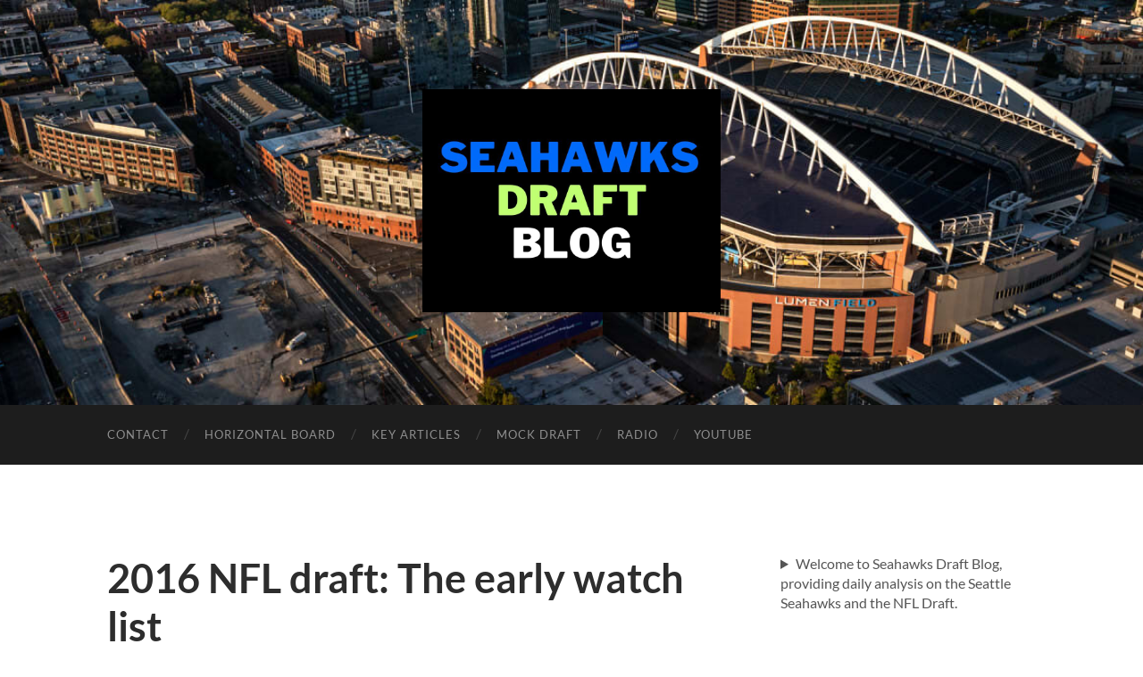

--- FILE ---
content_type: text/html; charset=UTF-8
request_url: https://seahawksdraftblog.com/2016-nfl-draft-the-early-watch-list
body_size: 38412
content:
<!DOCTYPE html>

<html lang="en-US" xmlns:fb="https://www.facebook.com/2008/fbml" xmlns:addthis="https://www.addthis.com/help/api-spec" >

	<head>

		<meta http-equiv="content-type" content="text/html" charset="UTF-8" />
		<meta name="viewport" content="width=device-width, initial-scale=1.0" >

		<link rel="profile" href="http://gmpg.org/xfn/11">

		<title>2016 NFL draft: The early watch list &#8211; Seahawks Draft Blog</title>
<meta name='robots' content='max-image-preview:large' />
<link rel='dns-prefetch' href='//seahawksdraftblog.com' />
<link rel="alternate" type="application/rss+xml" title="Seahawks Draft Blog &raquo; Feed" href="https://seahawksdraftblog.com/feed" />
<link rel="alternate" type="application/rss+xml" title="Seahawks Draft Blog &raquo; Comments Feed" href="https://seahawksdraftblog.com/comments/feed" />
<link rel="alternate" type="application/rss+xml" title="Seahawks Draft Blog &raquo; 2016 NFL draft: The early watch list Comments Feed" href="https://seahawksdraftblog.com/2016-nfl-draft-the-early-watch-list/feed" />
<link rel="alternate" title="oEmbed (JSON)" type="application/json+oembed" href="https://seahawksdraftblog.com/wp-json/oembed/1.0/embed?url=https%3A%2F%2Fseahawksdraftblog.com%2F2016-nfl-draft-the-early-watch-list" />
<link rel="alternate" title="oEmbed (XML)" type="text/xml+oembed" href="https://seahawksdraftblog.com/wp-json/oembed/1.0/embed?url=https%3A%2F%2Fseahawksdraftblog.com%2F2016-nfl-draft-the-early-watch-list&#038;format=xml" />
<style id='wp-img-auto-sizes-contain-inline-css' type='text/css'>
img:is([sizes=auto i],[sizes^="auto," i]){contain-intrinsic-size:3000px 1500px}
/*# sourceURL=wp-img-auto-sizes-contain-inline-css */
</style>
<style id='wp-emoji-styles-inline-css' type='text/css'>

	img.wp-smiley, img.emoji {
		display: inline !important;
		border: none !important;
		box-shadow: none !important;
		height: 1em !important;
		width: 1em !important;
		margin: 0 0.07em !important;
		vertical-align: -0.1em !important;
		background: none !important;
		padding: 0 !important;
	}
/*# sourceURL=wp-emoji-styles-inline-css */
</style>
<style id='wp-block-library-inline-css' type='text/css'>
:root{--wp-block-synced-color:#7a00df;--wp-block-synced-color--rgb:122,0,223;--wp-bound-block-color:var(--wp-block-synced-color);--wp-editor-canvas-background:#ddd;--wp-admin-theme-color:#007cba;--wp-admin-theme-color--rgb:0,124,186;--wp-admin-theme-color-darker-10:#006ba1;--wp-admin-theme-color-darker-10--rgb:0,107,160.5;--wp-admin-theme-color-darker-20:#005a87;--wp-admin-theme-color-darker-20--rgb:0,90,135;--wp-admin-border-width-focus:2px}@media (min-resolution:192dpi){:root{--wp-admin-border-width-focus:1.5px}}.wp-element-button{cursor:pointer}:root .has-very-light-gray-background-color{background-color:#eee}:root .has-very-dark-gray-background-color{background-color:#313131}:root .has-very-light-gray-color{color:#eee}:root .has-very-dark-gray-color{color:#313131}:root .has-vivid-green-cyan-to-vivid-cyan-blue-gradient-background{background:linear-gradient(135deg,#00d084,#0693e3)}:root .has-purple-crush-gradient-background{background:linear-gradient(135deg,#34e2e4,#4721fb 50%,#ab1dfe)}:root .has-hazy-dawn-gradient-background{background:linear-gradient(135deg,#faaca8,#dad0ec)}:root .has-subdued-olive-gradient-background{background:linear-gradient(135deg,#fafae1,#67a671)}:root .has-atomic-cream-gradient-background{background:linear-gradient(135deg,#fdd79a,#004a59)}:root .has-nightshade-gradient-background{background:linear-gradient(135deg,#330968,#31cdcf)}:root .has-midnight-gradient-background{background:linear-gradient(135deg,#020381,#2874fc)}:root{--wp--preset--font-size--normal:16px;--wp--preset--font-size--huge:42px}.has-regular-font-size{font-size:1em}.has-larger-font-size{font-size:2.625em}.has-normal-font-size{font-size:var(--wp--preset--font-size--normal)}.has-huge-font-size{font-size:var(--wp--preset--font-size--huge)}.has-text-align-center{text-align:center}.has-text-align-left{text-align:left}.has-text-align-right{text-align:right}.has-fit-text{white-space:nowrap!important}#end-resizable-editor-section{display:none}.aligncenter{clear:both}.items-justified-left{justify-content:flex-start}.items-justified-center{justify-content:center}.items-justified-right{justify-content:flex-end}.items-justified-space-between{justify-content:space-between}.screen-reader-text{border:0;clip-path:inset(50%);height:1px;margin:-1px;overflow:hidden;padding:0;position:absolute;width:1px;word-wrap:normal!important}.screen-reader-text:focus{background-color:#ddd;clip-path:none;color:#444;display:block;font-size:1em;height:auto;left:5px;line-height:normal;padding:15px 23px 14px;text-decoration:none;top:5px;width:auto;z-index:100000}html :where(.has-border-color){border-style:solid}html :where([style*=border-top-color]){border-top-style:solid}html :where([style*=border-right-color]){border-right-style:solid}html :where([style*=border-bottom-color]){border-bottom-style:solid}html :where([style*=border-left-color]){border-left-style:solid}html :where([style*=border-width]){border-style:solid}html :where([style*=border-top-width]){border-top-style:solid}html :where([style*=border-right-width]){border-right-style:solid}html :where([style*=border-bottom-width]){border-bottom-style:solid}html :where([style*=border-left-width]){border-left-style:solid}html :where(img[class*=wp-image-]){height:auto;max-width:100%}:where(figure){margin:0 0 1em}html :where(.is-position-sticky){--wp-admin--admin-bar--position-offset:var(--wp-admin--admin-bar--height,0px)}@media screen and (max-width:600px){html :where(.is-position-sticky){--wp-admin--admin-bar--position-offset:0px}}

/*# sourceURL=wp-block-library-inline-css */
</style><style id='wp-block-cover-inline-css' type='text/css'>
.wp-block-cover,.wp-block-cover-image{align-items:center;background-position:50%;box-sizing:border-box;display:flex;justify-content:center;min-height:430px;overflow:hidden;overflow:clip;padding:1em;position:relative}.wp-block-cover .has-background-dim:not([class*=-background-color]),.wp-block-cover-image .has-background-dim:not([class*=-background-color]),.wp-block-cover-image.has-background-dim:not([class*=-background-color]),.wp-block-cover.has-background-dim:not([class*=-background-color]){background-color:#000}.wp-block-cover .has-background-dim.has-background-gradient,.wp-block-cover-image .has-background-dim.has-background-gradient{background-color:initial}.wp-block-cover-image.has-background-dim:before,.wp-block-cover.has-background-dim:before{background-color:inherit;content:""}.wp-block-cover .wp-block-cover__background,.wp-block-cover .wp-block-cover__gradient-background,.wp-block-cover-image .wp-block-cover__background,.wp-block-cover-image .wp-block-cover__gradient-background,.wp-block-cover-image.has-background-dim:not(.has-background-gradient):before,.wp-block-cover.has-background-dim:not(.has-background-gradient):before{bottom:0;left:0;opacity:.5;position:absolute;right:0;top:0}.wp-block-cover-image.has-background-dim.has-background-dim-10 .wp-block-cover__background,.wp-block-cover-image.has-background-dim.has-background-dim-10 .wp-block-cover__gradient-background,.wp-block-cover-image.has-background-dim.has-background-dim-10:not(.has-background-gradient):before,.wp-block-cover.has-background-dim.has-background-dim-10 .wp-block-cover__background,.wp-block-cover.has-background-dim.has-background-dim-10 .wp-block-cover__gradient-background,.wp-block-cover.has-background-dim.has-background-dim-10:not(.has-background-gradient):before{opacity:.1}.wp-block-cover-image.has-background-dim.has-background-dim-20 .wp-block-cover__background,.wp-block-cover-image.has-background-dim.has-background-dim-20 .wp-block-cover__gradient-background,.wp-block-cover-image.has-background-dim.has-background-dim-20:not(.has-background-gradient):before,.wp-block-cover.has-background-dim.has-background-dim-20 .wp-block-cover__background,.wp-block-cover.has-background-dim.has-background-dim-20 .wp-block-cover__gradient-background,.wp-block-cover.has-background-dim.has-background-dim-20:not(.has-background-gradient):before{opacity:.2}.wp-block-cover-image.has-background-dim.has-background-dim-30 .wp-block-cover__background,.wp-block-cover-image.has-background-dim.has-background-dim-30 .wp-block-cover__gradient-background,.wp-block-cover-image.has-background-dim.has-background-dim-30:not(.has-background-gradient):before,.wp-block-cover.has-background-dim.has-background-dim-30 .wp-block-cover__background,.wp-block-cover.has-background-dim.has-background-dim-30 .wp-block-cover__gradient-background,.wp-block-cover.has-background-dim.has-background-dim-30:not(.has-background-gradient):before{opacity:.3}.wp-block-cover-image.has-background-dim.has-background-dim-40 .wp-block-cover__background,.wp-block-cover-image.has-background-dim.has-background-dim-40 .wp-block-cover__gradient-background,.wp-block-cover-image.has-background-dim.has-background-dim-40:not(.has-background-gradient):before,.wp-block-cover.has-background-dim.has-background-dim-40 .wp-block-cover__background,.wp-block-cover.has-background-dim.has-background-dim-40 .wp-block-cover__gradient-background,.wp-block-cover.has-background-dim.has-background-dim-40:not(.has-background-gradient):before{opacity:.4}.wp-block-cover-image.has-background-dim.has-background-dim-50 .wp-block-cover__background,.wp-block-cover-image.has-background-dim.has-background-dim-50 .wp-block-cover__gradient-background,.wp-block-cover-image.has-background-dim.has-background-dim-50:not(.has-background-gradient):before,.wp-block-cover.has-background-dim.has-background-dim-50 .wp-block-cover__background,.wp-block-cover.has-background-dim.has-background-dim-50 .wp-block-cover__gradient-background,.wp-block-cover.has-background-dim.has-background-dim-50:not(.has-background-gradient):before{opacity:.5}.wp-block-cover-image.has-background-dim.has-background-dim-60 .wp-block-cover__background,.wp-block-cover-image.has-background-dim.has-background-dim-60 .wp-block-cover__gradient-background,.wp-block-cover-image.has-background-dim.has-background-dim-60:not(.has-background-gradient):before,.wp-block-cover.has-background-dim.has-background-dim-60 .wp-block-cover__background,.wp-block-cover.has-background-dim.has-background-dim-60 .wp-block-cover__gradient-background,.wp-block-cover.has-background-dim.has-background-dim-60:not(.has-background-gradient):before{opacity:.6}.wp-block-cover-image.has-background-dim.has-background-dim-70 .wp-block-cover__background,.wp-block-cover-image.has-background-dim.has-background-dim-70 .wp-block-cover__gradient-background,.wp-block-cover-image.has-background-dim.has-background-dim-70:not(.has-background-gradient):before,.wp-block-cover.has-background-dim.has-background-dim-70 .wp-block-cover__background,.wp-block-cover.has-background-dim.has-background-dim-70 .wp-block-cover__gradient-background,.wp-block-cover.has-background-dim.has-background-dim-70:not(.has-background-gradient):before{opacity:.7}.wp-block-cover-image.has-background-dim.has-background-dim-80 .wp-block-cover__background,.wp-block-cover-image.has-background-dim.has-background-dim-80 .wp-block-cover__gradient-background,.wp-block-cover-image.has-background-dim.has-background-dim-80:not(.has-background-gradient):before,.wp-block-cover.has-background-dim.has-background-dim-80 .wp-block-cover__background,.wp-block-cover.has-background-dim.has-background-dim-80 .wp-block-cover__gradient-background,.wp-block-cover.has-background-dim.has-background-dim-80:not(.has-background-gradient):before{opacity:.8}.wp-block-cover-image.has-background-dim.has-background-dim-90 .wp-block-cover__background,.wp-block-cover-image.has-background-dim.has-background-dim-90 .wp-block-cover__gradient-background,.wp-block-cover-image.has-background-dim.has-background-dim-90:not(.has-background-gradient):before,.wp-block-cover.has-background-dim.has-background-dim-90 .wp-block-cover__background,.wp-block-cover.has-background-dim.has-background-dim-90 .wp-block-cover__gradient-background,.wp-block-cover.has-background-dim.has-background-dim-90:not(.has-background-gradient):before{opacity:.9}.wp-block-cover-image.has-background-dim.has-background-dim-100 .wp-block-cover__background,.wp-block-cover-image.has-background-dim.has-background-dim-100 .wp-block-cover__gradient-background,.wp-block-cover-image.has-background-dim.has-background-dim-100:not(.has-background-gradient):before,.wp-block-cover.has-background-dim.has-background-dim-100 .wp-block-cover__background,.wp-block-cover.has-background-dim.has-background-dim-100 .wp-block-cover__gradient-background,.wp-block-cover.has-background-dim.has-background-dim-100:not(.has-background-gradient):before{opacity:1}.wp-block-cover .wp-block-cover__background.has-background-dim.has-background-dim-0,.wp-block-cover .wp-block-cover__gradient-background.has-background-dim.has-background-dim-0,.wp-block-cover-image .wp-block-cover__background.has-background-dim.has-background-dim-0,.wp-block-cover-image .wp-block-cover__gradient-background.has-background-dim.has-background-dim-0{opacity:0}.wp-block-cover .wp-block-cover__background.has-background-dim.has-background-dim-10,.wp-block-cover .wp-block-cover__gradient-background.has-background-dim.has-background-dim-10,.wp-block-cover-image .wp-block-cover__background.has-background-dim.has-background-dim-10,.wp-block-cover-image .wp-block-cover__gradient-background.has-background-dim.has-background-dim-10{opacity:.1}.wp-block-cover .wp-block-cover__background.has-background-dim.has-background-dim-20,.wp-block-cover .wp-block-cover__gradient-background.has-background-dim.has-background-dim-20,.wp-block-cover-image .wp-block-cover__background.has-background-dim.has-background-dim-20,.wp-block-cover-image .wp-block-cover__gradient-background.has-background-dim.has-background-dim-20{opacity:.2}.wp-block-cover .wp-block-cover__background.has-background-dim.has-background-dim-30,.wp-block-cover .wp-block-cover__gradient-background.has-background-dim.has-background-dim-30,.wp-block-cover-image .wp-block-cover__background.has-background-dim.has-background-dim-30,.wp-block-cover-image .wp-block-cover__gradient-background.has-background-dim.has-background-dim-30{opacity:.3}.wp-block-cover .wp-block-cover__background.has-background-dim.has-background-dim-40,.wp-block-cover .wp-block-cover__gradient-background.has-background-dim.has-background-dim-40,.wp-block-cover-image .wp-block-cover__background.has-background-dim.has-background-dim-40,.wp-block-cover-image .wp-block-cover__gradient-background.has-background-dim.has-background-dim-40{opacity:.4}.wp-block-cover .wp-block-cover__background.has-background-dim.has-background-dim-50,.wp-block-cover .wp-block-cover__gradient-background.has-background-dim.has-background-dim-50,.wp-block-cover-image .wp-block-cover__background.has-background-dim.has-background-dim-50,.wp-block-cover-image .wp-block-cover__gradient-background.has-background-dim.has-background-dim-50{opacity:.5}.wp-block-cover .wp-block-cover__background.has-background-dim.has-background-dim-60,.wp-block-cover .wp-block-cover__gradient-background.has-background-dim.has-background-dim-60,.wp-block-cover-image .wp-block-cover__background.has-background-dim.has-background-dim-60,.wp-block-cover-image .wp-block-cover__gradient-background.has-background-dim.has-background-dim-60{opacity:.6}.wp-block-cover .wp-block-cover__background.has-background-dim.has-background-dim-70,.wp-block-cover .wp-block-cover__gradient-background.has-background-dim.has-background-dim-70,.wp-block-cover-image .wp-block-cover__background.has-background-dim.has-background-dim-70,.wp-block-cover-image .wp-block-cover__gradient-background.has-background-dim.has-background-dim-70{opacity:.7}.wp-block-cover .wp-block-cover__background.has-background-dim.has-background-dim-80,.wp-block-cover .wp-block-cover__gradient-background.has-background-dim.has-background-dim-80,.wp-block-cover-image .wp-block-cover__background.has-background-dim.has-background-dim-80,.wp-block-cover-image .wp-block-cover__gradient-background.has-background-dim.has-background-dim-80{opacity:.8}.wp-block-cover .wp-block-cover__background.has-background-dim.has-background-dim-90,.wp-block-cover .wp-block-cover__gradient-background.has-background-dim.has-background-dim-90,.wp-block-cover-image .wp-block-cover__background.has-background-dim.has-background-dim-90,.wp-block-cover-image .wp-block-cover__gradient-background.has-background-dim.has-background-dim-90{opacity:.9}.wp-block-cover .wp-block-cover__background.has-background-dim.has-background-dim-100,.wp-block-cover .wp-block-cover__gradient-background.has-background-dim.has-background-dim-100,.wp-block-cover-image .wp-block-cover__background.has-background-dim.has-background-dim-100,.wp-block-cover-image .wp-block-cover__gradient-background.has-background-dim.has-background-dim-100{opacity:1}.wp-block-cover-image.alignleft,.wp-block-cover-image.alignright,.wp-block-cover.alignleft,.wp-block-cover.alignright{max-width:420px;width:100%}.wp-block-cover-image.aligncenter,.wp-block-cover-image.alignleft,.wp-block-cover-image.alignright,.wp-block-cover.aligncenter,.wp-block-cover.alignleft,.wp-block-cover.alignright{display:flex}.wp-block-cover .wp-block-cover__inner-container,.wp-block-cover-image .wp-block-cover__inner-container{color:inherit;position:relative;width:100%}.wp-block-cover-image.is-position-top-left,.wp-block-cover.is-position-top-left{align-items:flex-start;justify-content:flex-start}.wp-block-cover-image.is-position-top-center,.wp-block-cover.is-position-top-center{align-items:flex-start;justify-content:center}.wp-block-cover-image.is-position-top-right,.wp-block-cover.is-position-top-right{align-items:flex-start;justify-content:flex-end}.wp-block-cover-image.is-position-center-left,.wp-block-cover.is-position-center-left{align-items:center;justify-content:flex-start}.wp-block-cover-image.is-position-center-center,.wp-block-cover.is-position-center-center{align-items:center;justify-content:center}.wp-block-cover-image.is-position-center-right,.wp-block-cover.is-position-center-right{align-items:center;justify-content:flex-end}.wp-block-cover-image.is-position-bottom-left,.wp-block-cover.is-position-bottom-left{align-items:flex-end;justify-content:flex-start}.wp-block-cover-image.is-position-bottom-center,.wp-block-cover.is-position-bottom-center{align-items:flex-end;justify-content:center}.wp-block-cover-image.is-position-bottom-right,.wp-block-cover.is-position-bottom-right{align-items:flex-end;justify-content:flex-end}.wp-block-cover-image.has-custom-content-position.has-custom-content-position .wp-block-cover__inner-container,.wp-block-cover.has-custom-content-position.has-custom-content-position .wp-block-cover__inner-container{margin:0}.wp-block-cover-image.has-custom-content-position.has-custom-content-position.is-position-bottom-left .wp-block-cover__inner-container,.wp-block-cover-image.has-custom-content-position.has-custom-content-position.is-position-bottom-right .wp-block-cover__inner-container,.wp-block-cover-image.has-custom-content-position.has-custom-content-position.is-position-center-left .wp-block-cover__inner-container,.wp-block-cover-image.has-custom-content-position.has-custom-content-position.is-position-center-right .wp-block-cover__inner-container,.wp-block-cover-image.has-custom-content-position.has-custom-content-position.is-position-top-left .wp-block-cover__inner-container,.wp-block-cover-image.has-custom-content-position.has-custom-content-position.is-position-top-right .wp-block-cover__inner-container,.wp-block-cover.has-custom-content-position.has-custom-content-position.is-position-bottom-left .wp-block-cover__inner-container,.wp-block-cover.has-custom-content-position.has-custom-content-position.is-position-bottom-right .wp-block-cover__inner-container,.wp-block-cover.has-custom-content-position.has-custom-content-position.is-position-center-left .wp-block-cover__inner-container,.wp-block-cover.has-custom-content-position.has-custom-content-position.is-position-center-right .wp-block-cover__inner-container,.wp-block-cover.has-custom-content-position.has-custom-content-position.is-position-top-left .wp-block-cover__inner-container,.wp-block-cover.has-custom-content-position.has-custom-content-position.is-position-top-right .wp-block-cover__inner-container{margin:0;width:auto}.wp-block-cover .wp-block-cover__image-background,.wp-block-cover video.wp-block-cover__video-background,.wp-block-cover-image .wp-block-cover__image-background,.wp-block-cover-image video.wp-block-cover__video-background{border:none;bottom:0;box-shadow:none;height:100%;left:0;margin:0;max-height:none;max-width:none;object-fit:cover;outline:none;padding:0;position:absolute;right:0;top:0;width:100%}.wp-block-cover-image.has-parallax,.wp-block-cover.has-parallax,.wp-block-cover__image-background.has-parallax,video.wp-block-cover__video-background.has-parallax{background-attachment:fixed;background-repeat:no-repeat;background-size:cover}@supports (-webkit-touch-callout:inherit){.wp-block-cover-image.has-parallax,.wp-block-cover.has-parallax,.wp-block-cover__image-background.has-parallax,video.wp-block-cover__video-background.has-parallax{background-attachment:scroll}}@media (prefers-reduced-motion:reduce){.wp-block-cover-image.has-parallax,.wp-block-cover.has-parallax,.wp-block-cover__image-background.has-parallax,video.wp-block-cover__video-background.has-parallax{background-attachment:scroll}}.wp-block-cover-image.is-repeated,.wp-block-cover.is-repeated,.wp-block-cover__image-background.is-repeated,video.wp-block-cover__video-background.is-repeated{background-repeat:repeat;background-size:auto}.wp-block-cover-image-text,.wp-block-cover-image-text a,.wp-block-cover-image-text a:active,.wp-block-cover-image-text a:focus,.wp-block-cover-image-text a:hover,.wp-block-cover-text,.wp-block-cover-text a,.wp-block-cover-text a:active,.wp-block-cover-text a:focus,.wp-block-cover-text a:hover,section.wp-block-cover-image h2,section.wp-block-cover-image h2 a,section.wp-block-cover-image h2 a:active,section.wp-block-cover-image h2 a:focus,section.wp-block-cover-image h2 a:hover{color:#fff}.wp-block-cover-image .wp-block-cover.has-left-content{justify-content:flex-start}.wp-block-cover-image .wp-block-cover.has-right-content{justify-content:flex-end}.wp-block-cover-image.has-left-content .wp-block-cover-image-text,.wp-block-cover.has-left-content .wp-block-cover-text,section.wp-block-cover-image.has-left-content>h2{margin-left:0;text-align:left}.wp-block-cover-image.has-right-content .wp-block-cover-image-text,.wp-block-cover.has-right-content .wp-block-cover-text,section.wp-block-cover-image.has-right-content>h2{margin-right:0;text-align:right}.wp-block-cover .wp-block-cover-text,.wp-block-cover-image .wp-block-cover-image-text,section.wp-block-cover-image>h2{font-size:2em;line-height:1.25;margin-bottom:0;max-width:840px;padding:.44em;text-align:center;z-index:1}:where(.wp-block-cover-image:not(.has-text-color)),:where(.wp-block-cover:not(.has-text-color)){color:#fff}:where(.wp-block-cover-image.is-light:not(.has-text-color)),:where(.wp-block-cover.is-light:not(.has-text-color)){color:#000}:root :where(.wp-block-cover h1:not(.has-text-color)),:root :where(.wp-block-cover h2:not(.has-text-color)),:root :where(.wp-block-cover h3:not(.has-text-color)),:root :where(.wp-block-cover h4:not(.has-text-color)),:root :where(.wp-block-cover h5:not(.has-text-color)),:root :where(.wp-block-cover h6:not(.has-text-color)),:root :where(.wp-block-cover p:not(.has-text-color)){color:inherit}body:not(.editor-styles-wrapper) .wp-block-cover:not(.wp-block-cover:has(.wp-block-cover__background+.wp-block-cover__inner-container)) .wp-block-cover__image-background,body:not(.editor-styles-wrapper) .wp-block-cover:not(.wp-block-cover:has(.wp-block-cover__background+.wp-block-cover__inner-container)) .wp-block-cover__video-background{z-index:0}body:not(.editor-styles-wrapper) .wp-block-cover:not(.wp-block-cover:has(.wp-block-cover__background+.wp-block-cover__inner-container)) .wp-block-cover__background,body:not(.editor-styles-wrapper) .wp-block-cover:not(.wp-block-cover:has(.wp-block-cover__background+.wp-block-cover__inner-container)) .wp-block-cover__gradient-background,body:not(.editor-styles-wrapper) .wp-block-cover:not(.wp-block-cover:has(.wp-block-cover__background+.wp-block-cover__inner-container)) .wp-block-cover__inner-container,body:not(.editor-styles-wrapper) .wp-block-cover:not(.wp-block-cover:has(.wp-block-cover__background+.wp-block-cover__inner-container)).has-background-dim:not(.has-background-gradient):before{z-index:1}.has-modal-open body:not(.editor-styles-wrapper) .wp-block-cover:not(.wp-block-cover:has(.wp-block-cover__background+.wp-block-cover__inner-container)) .wp-block-cover__inner-container{z-index:auto}
/*# sourceURL=https://seahawksdraftblog.com/wp/wp-includes/blocks/cover/style.min.css */
</style>
<style id='wp-block-details-inline-css' type='text/css'>
.wp-block-details{box-sizing:border-box}.wp-block-details summary{cursor:pointer}
/*# sourceURL=https://seahawksdraftblog.com/wp/wp-includes/blocks/details/style.min.css */
</style>
<style id='wp-block-paragraph-inline-css' type='text/css'>
.is-small-text{font-size:.875em}.is-regular-text{font-size:1em}.is-large-text{font-size:2.25em}.is-larger-text{font-size:3em}.has-drop-cap:not(:focus):first-letter{float:left;font-size:8.4em;font-style:normal;font-weight:100;line-height:.68;margin:.05em .1em 0 0;text-transform:uppercase}body.rtl .has-drop-cap:not(:focus):first-letter{float:none;margin-left:.1em}p.has-drop-cap.has-background{overflow:hidden}:root :where(p.has-background){padding:1.25em 2.375em}:where(p.has-text-color:not(.has-link-color)) a{color:inherit}p.has-text-align-left[style*="writing-mode:vertical-lr"],p.has-text-align-right[style*="writing-mode:vertical-rl"]{rotate:180deg}
/*# sourceURL=https://seahawksdraftblog.com/wp/wp-includes/blocks/paragraph/style.min.css */
</style>
<style id='global-styles-inline-css' type='text/css'>
:root{--wp--preset--aspect-ratio--square: 1;--wp--preset--aspect-ratio--4-3: 4/3;--wp--preset--aspect-ratio--3-4: 3/4;--wp--preset--aspect-ratio--3-2: 3/2;--wp--preset--aspect-ratio--2-3: 2/3;--wp--preset--aspect-ratio--16-9: 16/9;--wp--preset--aspect-ratio--9-16: 9/16;--wp--preset--color--black: #000000;--wp--preset--color--cyan-bluish-gray: #abb8c3;--wp--preset--color--white: #fff;--wp--preset--color--pale-pink: #f78da7;--wp--preset--color--vivid-red: #cf2e2e;--wp--preset--color--luminous-vivid-orange: #ff6900;--wp--preset--color--luminous-vivid-amber: #fcb900;--wp--preset--color--light-green-cyan: #7bdcb5;--wp--preset--color--vivid-green-cyan: #00d084;--wp--preset--color--pale-cyan-blue: #8ed1fc;--wp--preset--color--vivid-cyan-blue: #0693e3;--wp--preset--color--vivid-purple: #9b51e0;--wp--preset--color--accent: #0b367c;--wp--preset--color--dark-gray: #444;--wp--preset--color--medium-gray: #666;--wp--preset--color--light-gray: #888;--wp--preset--gradient--vivid-cyan-blue-to-vivid-purple: linear-gradient(135deg,rgb(6,147,227) 0%,rgb(155,81,224) 100%);--wp--preset--gradient--light-green-cyan-to-vivid-green-cyan: linear-gradient(135deg,rgb(122,220,180) 0%,rgb(0,208,130) 100%);--wp--preset--gradient--luminous-vivid-amber-to-luminous-vivid-orange: linear-gradient(135deg,rgb(252,185,0) 0%,rgb(255,105,0) 100%);--wp--preset--gradient--luminous-vivid-orange-to-vivid-red: linear-gradient(135deg,rgb(255,105,0) 0%,rgb(207,46,46) 100%);--wp--preset--gradient--very-light-gray-to-cyan-bluish-gray: linear-gradient(135deg,rgb(238,238,238) 0%,rgb(169,184,195) 100%);--wp--preset--gradient--cool-to-warm-spectrum: linear-gradient(135deg,rgb(74,234,220) 0%,rgb(151,120,209) 20%,rgb(207,42,186) 40%,rgb(238,44,130) 60%,rgb(251,105,98) 80%,rgb(254,248,76) 100%);--wp--preset--gradient--blush-light-purple: linear-gradient(135deg,rgb(255,206,236) 0%,rgb(152,150,240) 100%);--wp--preset--gradient--blush-bordeaux: linear-gradient(135deg,rgb(254,205,165) 0%,rgb(254,45,45) 50%,rgb(107,0,62) 100%);--wp--preset--gradient--luminous-dusk: linear-gradient(135deg,rgb(255,203,112) 0%,rgb(199,81,192) 50%,rgb(65,88,208) 100%);--wp--preset--gradient--pale-ocean: linear-gradient(135deg,rgb(255,245,203) 0%,rgb(182,227,212) 50%,rgb(51,167,181) 100%);--wp--preset--gradient--electric-grass: linear-gradient(135deg,rgb(202,248,128) 0%,rgb(113,206,126) 100%);--wp--preset--gradient--midnight: linear-gradient(135deg,rgb(2,3,129) 0%,rgb(40,116,252) 100%);--wp--preset--font-size--small: 16px;--wp--preset--font-size--medium: 20px;--wp--preset--font-size--large: 24px;--wp--preset--font-size--x-large: 42px;--wp--preset--font-size--regular: 19px;--wp--preset--font-size--larger: 32px;--wp--preset--spacing--20: 0.44rem;--wp--preset--spacing--30: 0.67rem;--wp--preset--spacing--40: 1rem;--wp--preset--spacing--50: 1.5rem;--wp--preset--spacing--60: 2.25rem;--wp--preset--spacing--70: 3.38rem;--wp--preset--spacing--80: 5.06rem;--wp--preset--shadow--natural: 6px 6px 9px rgba(0, 0, 0, 0.2);--wp--preset--shadow--deep: 12px 12px 50px rgba(0, 0, 0, 0.4);--wp--preset--shadow--sharp: 6px 6px 0px rgba(0, 0, 0, 0.2);--wp--preset--shadow--outlined: 6px 6px 0px -3px rgb(255, 255, 255), 6px 6px rgb(0, 0, 0);--wp--preset--shadow--crisp: 6px 6px 0px rgb(0, 0, 0);}:where(.is-layout-flex){gap: 0.5em;}:where(.is-layout-grid){gap: 0.5em;}body .is-layout-flex{display: flex;}.is-layout-flex{flex-wrap: wrap;align-items: center;}.is-layout-flex > :is(*, div){margin: 0;}body .is-layout-grid{display: grid;}.is-layout-grid > :is(*, div){margin: 0;}:where(.wp-block-columns.is-layout-flex){gap: 2em;}:where(.wp-block-columns.is-layout-grid){gap: 2em;}:where(.wp-block-post-template.is-layout-flex){gap: 1.25em;}:where(.wp-block-post-template.is-layout-grid){gap: 1.25em;}.has-black-color{color: var(--wp--preset--color--black) !important;}.has-cyan-bluish-gray-color{color: var(--wp--preset--color--cyan-bluish-gray) !important;}.has-white-color{color: var(--wp--preset--color--white) !important;}.has-pale-pink-color{color: var(--wp--preset--color--pale-pink) !important;}.has-vivid-red-color{color: var(--wp--preset--color--vivid-red) !important;}.has-luminous-vivid-orange-color{color: var(--wp--preset--color--luminous-vivid-orange) !important;}.has-luminous-vivid-amber-color{color: var(--wp--preset--color--luminous-vivid-amber) !important;}.has-light-green-cyan-color{color: var(--wp--preset--color--light-green-cyan) !important;}.has-vivid-green-cyan-color{color: var(--wp--preset--color--vivid-green-cyan) !important;}.has-pale-cyan-blue-color{color: var(--wp--preset--color--pale-cyan-blue) !important;}.has-vivid-cyan-blue-color{color: var(--wp--preset--color--vivid-cyan-blue) !important;}.has-vivid-purple-color{color: var(--wp--preset--color--vivid-purple) !important;}.has-black-background-color{background-color: var(--wp--preset--color--black) !important;}.has-cyan-bluish-gray-background-color{background-color: var(--wp--preset--color--cyan-bluish-gray) !important;}.has-white-background-color{background-color: var(--wp--preset--color--white) !important;}.has-pale-pink-background-color{background-color: var(--wp--preset--color--pale-pink) !important;}.has-vivid-red-background-color{background-color: var(--wp--preset--color--vivid-red) !important;}.has-luminous-vivid-orange-background-color{background-color: var(--wp--preset--color--luminous-vivid-orange) !important;}.has-luminous-vivid-amber-background-color{background-color: var(--wp--preset--color--luminous-vivid-amber) !important;}.has-light-green-cyan-background-color{background-color: var(--wp--preset--color--light-green-cyan) !important;}.has-vivid-green-cyan-background-color{background-color: var(--wp--preset--color--vivid-green-cyan) !important;}.has-pale-cyan-blue-background-color{background-color: var(--wp--preset--color--pale-cyan-blue) !important;}.has-vivid-cyan-blue-background-color{background-color: var(--wp--preset--color--vivid-cyan-blue) !important;}.has-vivid-purple-background-color{background-color: var(--wp--preset--color--vivid-purple) !important;}.has-black-border-color{border-color: var(--wp--preset--color--black) !important;}.has-cyan-bluish-gray-border-color{border-color: var(--wp--preset--color--cyan-bluish-gray) !important;}.has-white-border-color{border-color: var(--wp--preset--color--white) !important;}.has-pale-pink-border-color{border-color: var(--wp--preset--color--pale-pink) !important;}.has-vivid-red-border-color{border-color: var(--wp--preset--color--vivid-red) !important;}.has-luminous-vivid-orange-border-color{border-color: var(--wp--preset--color--luminous-vivid-orange) !important;}.has-luminous-vivid-amber-border-color{border-color: var(--wp--preset--color--luminous-vivid-amber) !important;}.has-light-green-cyan-border-color{border-color: var(--wp--preset--color--light-green-cyan) !important;}.has-vivid-green-cyan-border-color{border-color: var(--wp--preset--color--vivid-green-cyan) !important;}.has-pale-cyan-blue-border-color{border-color: var(--wp--preset--color--pale-cyan-blue) !important;}.has-vivid-cyan-blue-border-color{border-color: var(--wp--preset--color--vivid-cyan-blue) !important;}.has-vivid-purple-border-color{border-color: var(--wp--preset--color--vivid-purple) !important;}.has-vivid-cyan-blue-to-vivid-purple-gradient-background{background: var(--wp--preset--gradient--vivid-cyan-blue-to-vivid-purple) !important;}.has-light-green-cyan-to-vivid-green-cyan-gradient-background{background: var(--wp--preset--gradient--light-green-cyan-to-vivid-green-cyan) !important;}.has-luminous-vivid-amber-to-luminous-vivid-orange-gradient-background{background: var(--wp--preset--gradient--luminous-vivid-amber-to-luminous-vivid-orange) !important;}.has-luminous-vivid-orange-to-vivid-red-gradient-background{background: var(--wp--preset--gradient--luminous-vivid-orange-to-vivid-red) !important;}.has-very-light-gray-to-cyan-bluish-gray-gradient-background{background: var(--wp--preset--gradient--very-light-gray-to-cyan-bluish-gray) !important;}.has-cool-to-warm-spectrum-gradient-background{background: var(--wp--preset--gradient--cool-to-warm-spectrum) !important;}.has-blush-light-purple-gradient-background{background: var(--wp--preset--gradient--blush-light-purple) !important;}.has-blush-bordeaux-gradient-background{background: var(--wp--preset--gradient--blush-bordeaux) !important;}.has-luminous-dusk-gradient-background{background: var(--wp--preset--gradient--luminous-dusk) !important;}.has-pale-ocean-gradient-background{background: var(--wp--preset--gradient--pale-ocean) !important;}.has-electric-grass-gradient-background{background: var(--wp--preset--gradient--electric-grass) !important;}.has-midnight-gradient-background{background: var(--wp--preset--gradient--midnight) !important;}.has-small-font-size{font-size: var(--wp--preset--font-size--small) !important;}.has-medium-font-size{font-size: var(--wp--preset--font-size--medium) !important;}.has-large-font-size{font-size: var(--wp--preset--font-size--large) !important;}.has-x-large-font-size{font-size: var(--wp--preset--font-size--x-large) !important;}
/*# sourceURL=global-styles-inline-css */
</style>

<style id='classic-theme-styles-inline-css' type='text/css'>
/*! This file is auto-generated */
.wp-block-button__link{color:#fff;background-color:#32373c;border-radius:9999px;box-shadow:none;text-decoration:none;padding:calc(.667em + 2px) calc(1.333em + 2px);font-size:1.125em}.wp-block-file__button{background:#32373c;color:#fff;text-decoration:none}
/*# sourceURL=/wp-includes/css/classic-themes.min.css */
</style>
<link rel='stylesheet' id='addthis_all_pages-css' href='https://seahawksdraftblog.com/wp-content/plugins/addthis/frontend/build/addthis_wordpress_public.min.css?ver=6.9' type='text/css' media='all' />
<link rel='stylesheet' id='hemingway_googleFonts-css' href='https://seahawksdraftblog.com/wp-content/themes/hemingway/assets/css/fonts.css' type='text/css' media='all' />
<link rel='stylesheet' id='hemingway_style-css' href='https://seahawksdraftblog.com/wp-content/themes/hemingway/style.css?ver=2.3.2' type='text/css' media='all' />
<script type="text/javascript" src="https://seahawksdraftblog.com/wp/wp-includes/js/jquery/jquery.min.js?ver=3.7.1" id="jquery-core-js"></script>
<script type="text/javascript" src="https://seahawksdraftblog.com/wp/wp-includes/js/jquery/jquery-migrate.min.js?ver=3.4.1" id="jquery-migrate-js"></script>
<link rel="https://api.w.org/" href="https://seahawksdraftblog.com/wp-json/" /><link rel="alternate" title="JSON" type="application/json" href="https://seahawksdraftblog.com/wp-json/wp/v2/posts/19720" /><link rel="EditURI" type="application/rsd+xml" title="RSD" href="https://seahawksdraftblog.com/wp/xmlrpc.php?rsd" />
<meta name="generator" content="WordPress 6.9" />
<link rel="canonical" href="https://seahawksdraftblog.com/2016-nfl-draft-the-early-watch-list" />
<link rel='shortlink' href='https://seahawksdraftblog.com/?p=19720' />
<style type="text/css"><!-- Customizer CSS -->::selection { background-color: #0b367c; }.featured-media .sticky-post { background-color: #0b367c; }fieldset legend { background-color: #0b367c; }:root .has-accent-background-color { background-color: #0b367c; }button:hover { background-color: #0b367c; }.button:hover { background-color: #0b367c; }.faux-button:hover { background-color: #0b367c; }a.more-link:hover { background-color: #0b367c; }.wp-block-button__link:hover { background-color: #0b367c; }.is-style-outline .wp-block-button__link.has-accent-color:hover { background-color: #0b367c; }.wp-block-file__button:hover { background-color: #0b367c; }input[type="button"]:hover { background-color: #0b367c; }input[type="reset"]:hover { background-color: #0b367c; }input[type="submit"]:hover { background-color: #0b367c; }.post-tags a:hover { background-color: #0b367c; }.content #respond input[type="submit"]:hover { background-color: #0b367c; }.search-form .search-submit { background-color: #0b367c; }.sidebar .tagcloud a:hover { background-color: #0b367c; }.footer .tagcloud a:hover { background-color: #0b367c; }.is-style-outline .wp-block-button__link.has-accent-color:hover { border-color: #0b367c; }.post-tags a:hover:after { border-right-color: #0b367c; }a { color: #0b367c; }.blog-title a:hover { color: #0b367c; }.blog-menu a:hover { color: #0b367c; }.post-title a:hover { color: #0b367c; }.post-meta a:hover { color: #0b367c; }.blog .format-quote blockquote cite a:hover { color: #0b367c; }:root .has-accent-color { color: #0b367c; }.post-categories a { color: #0b367c; }.post-categories a:hover { color: #0b367c; }.post-nav a:hover { color: #0b367c; }.archive-nav a:hover { color: #0b367c; }.comment-meta-content cite a:hover { color: #0b367c; }.comment-meta-content p a:hover { color: #0b367c; }.comment-actions a:hover { color: #0b367c; }#cancel-comment-reply-link { color: #0b367c; }#cancel-comment-reply-link:hover { color: #0b367c; }.widget-title a { color: #0b367c; }.widget-title a:hover { color: #0b367c; }.widget_text a { color: #0b367c; }.widget_text a:hover { color: #0b367c; }.widget_rss a { color: #0b367c; }.widget_rss a:hover { color: #0b367c; }.widget_archive a { color: #0b367c; }.widget_archive a:hover { color: #0b367c; }.widget_meta a { color: #0b367c; }.widget_meta a:hover { color: #0b367c; }.widget_recent_comments a { color: #0b367c; }.widget_recent_comments a:hover { color: #0b367c; }.widget_pages a { color: #0b367c; }.widget_pages a:hover { color: #0b367c; }.widget_links a { color: #0b367c; }.widget_links a:hover { color: #0b367c; }.widget_recent_entries a { color: #0b367c; }.widget_recent_entries a:hover { color: #0b367c; }.widget_categories a { color: #0b367c; }.widget_categories a:hover { color: #0b367c; }#wp-calendar a { color: #0b367c; }#wp-calendar a:hover { color: #0b367c; }#wp-calendar tfoot a:hover { color: #0b367c; }.wp-calendar-nav a:hover { color: #0b367c; }.widgetmore a { color: #0b367c; }.widgetmore a:hover { color: #0b367c; }</style><!-- /Customizer CSS --><style type="text/css" id="custom-background-css">
body.custom-background { background-color: #ffffff; }
</style>
	<script data-cfasync="false" type="text/javascript">if (window.addthis_product === undefined) { window.addthis_product = "wpp"; } if (window.wp_product_version === undefined) { window.wp_product_version = "wpp-6.2.7"; } if (window.addthis_share === undefined) { window.addthis_share = {}; } if (window.addthis_config === undefined) { window.addthis_config = {"data_track_clickback":true,"ignore_server_config":true,"ui_atversion":300}; } if (window.addthis_layers === undefined) { window.addthis_layers = {}; } if (window.addthis_layers_tools === undefined) { window.addthis_layers_tools = [{"sharetoolbox":{"numPreferredServices":5,"counts":"one","size":"32px","style":"fixed","shareCountThreshold":0,"elements":".addthis_inline_share_toolbox_below,.at-below-post-homepage,.at-below-post-arch-page,.at-below-post-cat-page,.at-below-post,.at-below-post-page"}}]; } else { window.addthis_layers_tools.push({"sharetoolbox":{"numPreferredServices":5,"counts":"one","size":"32px","style":"fixed","shareCountThreshold":0,"elements":".addthis_inline_share_toolbox_below,.at-below-post-homepage,.at-below-post-arch-page,.at-below-post-cat-page,.at-below-post,.at-below-post-page"}});  } if (window.addthis_plugin_info === undefined) { window.addthis_plugin_info = {"info_status":"enabled","cms_name":"WordPress","plugin_name":"Share Buttons by AddThis","plugin_version":"6.2.7","plugin_mode":"WordPress","anonymous_profile_id":"wp-09c5270e95d0b463d2d0ad6d074eb8c8","page_info":{"template":"posts","post_type":""},"sharing_enabled_on_post_via_metabox":false}; } 
                    (function() {
                      var first_load_interval_id = setInterval(function () {
                        if (typeof window.addthis !== 'undefined') {
                          window.clearInterval(first_load_interval_id);
                          if (typeof window.addthis_layers !== 'undefined' && Object.getOwnPropertyNames(window.addthis_layers).length > 0) {
                            window.addthis.layers(window.addthis_layers);
                          }
                          if (Array.isArray(window.addthis_layers_tools)) {
                            for (i = 0; i < window.addthis_layers_tools.length; i++) {
                              window.addthis.layers(window.addthis_layers_tools[i]);
                            }
                          }
                        }
                     },1000)
                    }());
                </script> <script data-cfasync="false" type="text/javascript" src="https://s7.addthis.com/js/300/addthis_widget.js#pubid=wp-09c5270e95d0b463d2d0ad6d074eb8c8" async="async"></script><link rel="icon" href="https://seahawksdraftblog.com/wp-content/uploads/cropped-youtube-pic-32x32.jpg" sizes="32x32" />
<link rel="icon" href="https://seahawksdraftblog.com/wp-content/uploads/cropped-youtube-pic-192x192.jpg" sizes="192x192" />
<link rel="apple-touch-icon" href="https://seahawksdraftblog.com/wp-content/uploads/cropped-youtube-pic-180x180.jpg" />
<meta name="msapplication-TileImage" content="https://seahawksdraftblog.com/wp-content/uploads/cropped-youtube-pic-270x270.jpg" />

	</head>
	
	<body class="wp-singular post-template-default single single-post postid-19720 single-format-standard custom-background wp-custom-logo wp-theme-hemingway">

		
		<a class="skip-link button" href="#site-content">Skip to the content</a>
	
		<div class="big-wrapper">
	
			<div class="header-cover section bg-dark-light no-padding">

						
				<div class="header section" style="background-image: url( https://seahawksdraftblog.com/wp-content/uploads/cropped-tldx20ompmg1lbzoavkp.jpeg );">
							
					<div class="header-inner section-inner">
					
												
							<div class="blog-logo">
							
						        <a href="https://seahawksdraftblog.com/" rel="home">
						        	<img src="https://seahawksdraftblog.com/wp-content/uploads/cropped-Add-a-heading-2.jpg" />
																			<span class="screen-reader-text">Seahawks Draft Blog</span>
															        </a>
						        
						    </div><!-- .blog-logo -->
					
															
					</div><!-- .header-inner -->
								
				</div><!-- .header -->
			
			</div><!-- .bg-dark -->
			
			<div class="navigation section no-padding bg-dark">
			
				<div class="navigation-inner section-inner group">
				
					<div class="toggle-container section-inner hidden">
			
						<button type="button" class="nav-toggle toggle">
							<div class="bar"></div>
							<div class="bar"></div>
							<div class="bar"></div>
							<span class="screen-reader-text">Toggle mobile menu</span>
						</button>
						
						<button type="button" class="search-toggle toggle">
							<div class="metal"></div>
							<div class="glass"></div>
							<div class="handle"></div>
							<span class="screen-reader-text">Toggle search field</span>
						</button>
											
					</div><!-- .toggle-container -->
					
					<div class="blog-search hidden">
						<form role="search" method="get" class="search-form" action="https://seahawksdraftblog.com/">
				<label>
					<span class="screen-reader-text">Search for:</span>
					<input type="search" class="search-field" placeholder="Search &hellip;" value="" name="s" />
				</label>
				<input type="submit" class="search-submit" value="Search" />
			</form>					</div><!-- .blog-search -->
				
					<ul class="blog-menu">
						<li id="menu-item-54582" class="menu-item menu-item-type-post_type menu-item-object-page menu-item-54582"><a href="https://seahawksdraftblog.com/contact">Contact</a></li>
<li id="menu-item-54605" class="menu-item menu-item-type-post_type menu-item-object-page menu-item-54605"><a href="https://seahawksdraftblog.com/horizontal-board">Horizontal Board</a></li>
<li id="menu-item-60507" class="menu-item menu-item-type-post_type menu-item-object-page menu-item-60507"><a href="https://seahawksdraftblog.com/key-articles">Key articles</a></li>
<li id="menu-item-54584" class="menu-item menu-item-type-post_type menu-item-object-page menu-item-54584"><a href="https://seahawksdraftblog.com/mock-draft-2">Mock Draft</a></li>
<li id="menu-item-54585" class="menu-item menu-item-type-post_type menu-item-object-page menu-item-54585"><a href="https://seahawksdraftblog.com/podcasts">Radio</a></li>
<li id="menu-item-54586" class="menu-item menu-item-type-post_type menu-item-object-page menu-item-54586"><a href="https://seahawksdraftblog.com/archives">YouTube</a></li>
					 </ul><!-- .blog-menu -->
					 
					 <ul class="mobile-menu">
					
						<li class="menu-item menu-item-type-post_type menu-item-object-page menu-item-54582"><a href="https://seahawksdraftblog.com/contact">Contact</a></li>
<li class="menu-item menu-item-type-post_type menu-item-object-page menu-item-54605"><a href="https://seahawksdraftblog.com/horizontal-board">Horizontal Board</a></li>
<li class="menu-item menu-item-type-post_type menu-item-object-page menu-item-60507"><a href="https://seahawksdraftblog.com/key-articles">Key articles</a></li>
<li class="menu-item menu-item-type-post_type menu-item-object-page menu-item-54584"><a href="https://seahawksdraftblog.com/mock-draft-2">Mock Draft</a></li>
<li class="menu-item menu-item-type-post_type menu-item-object-page menu-item-54585"><a href="https://seahawksdraftblog.com/podcasts">Radio</a></li>
<li class="menu-item menu-item-type-post_type menu-item-object-page menu-item-54586"><a href="https://seahawksdraftblog.com/archives">YouTube</a></li>
						
					 </ul><!-- .mobile-menu -->
				 
				</div><!-- .navigation-inner -->
				
			</div><!-- .navigation -->
<main class="wrapper section-inner group" id="site-content">

	<div class="content left">

		<div class="posts">
												        
			<article id="post-19720" class="post-19720 post type-post status-publish format-standard hentry category-news category-scouting">

	<div class="post-header">

		
					
				<h1 class="post-title entry-title">
											2016 NFL draft: The early watch list									</h1>

							
			<div class="post-meta">
			
				<span class="post-date"><a href="https://seahawksdraftblog.com/2016-nfl-draft-the-early-watch-list">May 6, 2015</a></span>
				
				<span class="date-sep"> / </span>
					
				<span class="post-author"><a href="https://seahawksdraftblog.com/author/rob" title="Posts by Rob Staton" rel="author">Rob Staton</a></span>

								
														
			</div><!-- .post-meta -->

					
	</div><!-- .post-header -->
																					
	<div class="post-content entry-content">
	
		<div class="at-above-post addthis_tool" data-url="https://seahawksdraftblog.com/2016-nfl-draft-the-early-watch-list"></div><p><script src="http://player.espn.com/player.js?playerBrandingId=4ef8000cbaf34c1687a7d9a26fe0e89e&amp;adSetCode=91cDU6NuXTGKz3OdjOxFdAgJVtQcKJnI&amp;pcode=1kNG061cgaoolOncv54OAO1ceO-I&amp;width=576&amp;height=324&amp;externalId=espn:11724701&amp;thruParam_espn-ui[autoPlay]=false&amp;thruParam_espn-ui[playRelatedExternally]=true"></script></p>
<p><strong>Harold Brantley (DT, Missouri)</strong><br />
The next great pass rusher off the Mizzou production line. Brantley is an ideal three-technique who really started to shine at the end of the 2014 season. He&#8217;s 6-3 and 290lbs and has the ability to take over a game with a top-tier get-off, superb technique and the ability to finish. He&#8217;s no slouch in the run game either. Comparisons to Sheldon Richardson are not totally unfair. They impact games in the same way.</p>
<p><strong>Joey Bosa (DE, Ohio State)</strong><br />
Clearly the most exciting talent in college football. Bosa posted 13.5 sacks last season as Ohio State won the National Championship. He&#8217;s the perfect compliment of size (6-5, 275lbs), speed and technique. His father John Bosa played in the NFL and his brother Nick is a top 2016 recruit. Teams are going to fall over themselves to get at Bosa. He&#8217;s well know for the Bosa &#8216;shrug&#8217; &#8212; he celebrates every sack like he&#8217;s been there before. It&#8217;s hard to find any flaws.</p>
<p><strong>Tyler Boyd (WR, Pittsburgh)</strong><br />
Gliding receiver who finds another gear and explodes. Great catching technique. Not the biggest but only needs a crease to take it the distance. Plus kick/punt returner with the ability to be used conventionally and on trick plays. Snags the ball at its highest point and loves to compete in traffic. Sprinter speed downfield and makes the spectacular catches too. So difficult to cover. Exciting.</p>
<p><strong>Robert Nkemdiche (DE, Ole Miss)</strong><br />
So far he hasn&#8217;t lived up to the extreme hype. Back in the day Nkemdiche was being compared to Jadeveon Clowney as an unreal defensive lineman who can play across the line. He&#8217;s 6-4 and 280lbs but played mainly a supporting role in Ole Miss&#8217; flirt with SEC glory in 2014. His ability to play inside and out, 5-star athleticism and a strong Rebels team can help him max-out his talent in what amounts to a contract year.</p>
<p><strong>Laremy Tunsil (T, Ole Miss)</strong><br />
He&#8217;ll need to bounce back from a serious injury like his team mate Laquon Treadwell. Tunsil broke his ankle and fractured a fibula but there&#8217;s optimism he&#8217;ll be good to go in 2015. Ideal size (6-5, 305lbs), a solid kick-slide and ability in pass protection and the run game could push Tunsil into the top-ten &#8212; provided he can stay healthy.</p>
<p><strong>Laquon Treadwell (WR, Ole Miss)</strong><br />
Just a fantastic, competitive, athletic, gritty talent that suffered one of the more unfortunate injuries you&#8217;ll ever see. In the process of trying to make a superb game-winning touchdown against Auburn he broke his leg when an opponent fell on top of him. Will he ever be the same again? Fingers crossed he can make a full recovery because he&#8217;s every bit a #1 receiver in the league at around 6-3 and 230lbs with speed to burn and great hands.</p>
<p><strong>Vernon Hargreaves (CB, Florida)</strong><br />
A class act from the minute he arrived at Florida, it&#8217;s been a waiting game for Hargreaves to become eligible. Florida&#8217;s best product at any position since Joe Haden. He plays above his size, has a nose for the ball and is really competitive. He&#8217;s been a NFL corner playing in the SEC for two years.</p>
<p><strong>Kendall Fuller (CB, Virginia Tech)</strong><br />
Of all the Fuller clan, Kendall has flashed the most promise. In his first start in college football he looked like the best player on the field. He clearly has the NFL bloodlines and good enough size at 6-1 and 190lbs to register with teams wanting a presence at corner. He had two interceptions last season including a 47-yard touchdown return.</p>
<p><strong>Ezekiel Elliott (RB, Ohio State)</strong><br />
Two players stood out for Ohio State in the college football playoffs &#8212; quarterback Cardale Jones and this guy. He ran for 696 yards and scored eight touchdowns in the Big-10 Championship and two playoff games. He has everything you look for in a workhorse back &#8212; bulk, breakaway speed, the ability to break tackles and vision. He isn&#8217;t Todd Gurley but he could easily be a first round pick.</p>
<p><strong>De&#8217;Runnya Wilson (WR, Mississippi State)</strong><br />
He was one of four people arrested in March for marijuana possession. On the field he was a basketball player at receiver last season &#8212; claiming nine touchdowns and providing a legit outside threat for Miss State. He was particularly effective against in-state rival Ole Miss. Providing he avoids any further issues off the field, he&#8217;s a first round level talent with plus size at 6-5 and 215lbs.</p>
<p><strong>Shawn Oakman (DE, Baylor)</strong><br />
Coaches will love him. He&#8217;s the heart and soul of the Baylor football team. He also has freakish size (6-8, 280lbs). If Arik Armstead goes in the top-20, Oakman will do to. He doesn&#8217;t dominate enough for the size he possesses &#8212; but he makes enough plays to hint at extreme ability. Can he keep the motor running none-stop to truly max out his potential?</p>
<p><strong>Taylor Decker (T, Ohio State)</strong><br />
Could&#8217;ve been a first round pick this year but chose to stay at Ohio State for another year. He&#8217;s around 6-6 and 315lbs, a tenacious blocker and a great team mate. Comes from a Military family. Former basketball player. Has a tattoo of a gorilla on his arm and plays with that level of intensity. Another prospect teams will love. He&#8217;ll be viewed as a safe pick at either tackle spot.</p>
<p><strong>Duke Williams (WR, Auburn)</strong><br />
Another player who could&#8217;ve declared early. Former JUCO transfer and lined up to be the top receiver in the SEC in 2015. Had an immediate impact for the Tigers in 2014, usurping Sammie Coates as the top target. He&#8217;s Mr. Reliable with plus size. Providing they find a capable quarterback next season he has every chance to make major headlines and thrust his stock into the top-20. Williams was video&#8217;d delivering a stirring speech to his team mates in the JUCO&#8217;s. Similar body type to Dez Bryant.</p>
<p><strong>Carson Wentz (QB, North Dakota State)</strong><br />
He&#8217;s 6-5 and 222lbs but he&#8217;s not a total statue. He ran for 642 yards and scored six touchdowns. He stands tall in the pocket and throws well. Doesn&#8217;t force things. Arm could be stronger but he can work on that. He has a frame that can take a bit of extra bulk. He&#8217;s not a big name like some of the others but he&#8217;s one to keep an eye on.</p>
<p><strong>Ronnie Stanley (T, Notre Dame)</strong><br />
Continuing the theme of players who could&#8217;ve turned pro this year, Ronnie Stanley deliberated for ages over his decision. He was a bit hit and miss and a little overrated in my view. However, there&#8217;s a premium for this type of player and provided he avoids any Cedric Ogbuehi-style setbacks he could enhance his stock at a school that has churned out some decent O-liners recently.</p>
<p><strong>DeForest Buckner (DT, Oregon)</strong><br />
Seen by many to be superior to Arik Armstead, he could be on the fast-track to the top-20. This class could be dominated by offensive linemen and big, hulking D-liners. Buckner is 6-7 and 290lbs. Unlike Armstead he&#8217;s playing his best football in college and lacks the next level upside to take his game a further notch. Yet he&#8217;ll also be considered a safer projection. He&#8217;s scheme diverse and a terrific prospect.</p>
<p><strong>Cardale Jones (QB, Ohio State)</strong><br />
If he plays anything like the playoff games over the course of a full season, watch out. Of course he has to win the starting job first. Questions remain why he was #3 on the depth chart to begin with. Yet when given a chance he led his team to a National Championship. There are some character and work ethic questions but the talent was obvious at the end of last season.</p>
<p><strong>Derrick Henry (RB, Alabama)</strong><br />
He resembles a mountain that has somehow grown legs and discovered how to run. He&#8217;s 6-3 and 242lbs and moves like a 220lbs back. What a fun player to watch. Henry was the best running back on Bama&#8217;s roster last year, not T.J. Yeldon. It&#8217;ll be interesting to see if he takes his game to another level as the feature runner in 2015.</p>
<p><strong>Rashard Higgins (WR, Colorado State)</strong><br />
He led college football in receiving yards last season. Losing his Head Coach Jim McElwain to Florida and his quarterback Garret Grayson to the NFL could have a damaging impact in 2015. If he continues to perform despite the changes, it&#8217;ll really boost his stock. He&#8217;s not a big receiver but he&#8217;s shifty and dangerous in the open field. Competes for the ball.</p>
<p><strong>Marquez North (WR, Tennessee)</strong><br />
Tennessee has been stuck in a rut for some time and constant question marks over the quarterback position has severely hampered Marquez North&#8217;s development. Talent wise there&#8217;s no doubting his pro-credentials. He&#8217;s 6-4 and 221lbs with the deep speed and penchant for the spectacular to be a top NFL receiver. And yet he&#8217;s coming off a 320-yard season. He needs to improve &#8212; but he also needs help.</p>
<p><strong>Alex Collins (RB, Arkansas)</strong><br />
He caught my eye against Texas A&amp;M last season with breakaway speed, the tough running style to get the hard yards and good hands. It helps that he&#8217;s playing behind Arkansas&#8217; monster O-line but he&#8217;s a talent in his own right. He might not be an early pick next year &#8212; but he has pro-starter potential.</p>
<p><strong>A&#8217;Shawn Robinson (DT, Alabama)</strong><br />
Big body, big talent. Robinson is 320lbs and 6-4 and anchors the Alabama run defense. Not only that he does enough in the passing game (pushes the pocket, gets his hands up to tip passes) to interest teams using both schemes. He&#8217;s not a fantastic athlete and that will limit his ability to go very early &#8212; but teams looking for a cornerstone DT will be interested in Robinson.</p>
<p><strong>Corey Robinson (WR, Notre Dame)</strong><br />
Part of an intriguing double-threat with William Fuller, Robinson&#8217;s size (6-5, 215lbs) really stands out. His father is NBA Hall of Famer David Robinson. He&#8217;s still growing into his role with the Fighting Irish but took a step forward last year. If he can become more consistent and use his size/speed to dominate on a weekly basis he could be set for a Kelvin Benjamin style rise.</p>
<p><strong>Scooby Wright III (LB, Arizona)</strong><br />
I&#8217;m not sure what he is at the next level or the kind of range he can realistically go. I&#8217;m not even sure he declares. But every time you watched Arizona last season this guy made big plays time and time again. He had 14 sacks, 163 tackles, 29 (!!!) TFL&#8217;s and six forced fumbles. They aren&#8217;t career stats. That&#8217;s in a single season. His motor never stops, although he is undersized.</p>
<p><strong>Jacoby Brissett (QB, NC State)</strong><br />
Showed enough against Florida State to suggest he has potential and appears to be toolsy. Can he take the next step in 2015? If you&#8217;re looking for a come-from-nowhere quarterback prospect who goes higher than expected this could be your guy. Will the supporting cast at NC State be good enough to support him? Or is a wide open ACC there for the taking?</p>
<p><strong>Cameron Sutton (CB, Tennessee)</strong><br />
Like Marquez North, he kind of got lost in the wash as Tennessee struggled for relevance. He too impressed in 2013 as one of a crop of young corners entering college football. He has similar size to Kendall Fuller and similar upside. He&#8217;ll be tested plenty again next season. He recorded two picks in 2014.</p>
<p><strong>Other notables</strong>: Devontae Booker (RB, Utah), Jalen Ramsey (S, Florida State), Miles Jack (LB/RB, UCLA).</p>
<p>A few players who need to show more to live up to the hype: O.J. Howard (TE, Alabama), Christian Hackenberg (QB, Penn State), Connor Cook (QB, Michigan State), Leonard Floyd (DE, Georgia), Shilique Calhoun (DE, Michigan State).</p>
<p>Tomorrow I&#8217;m doing a post-draft Google Hang Out with Kenneth Arthur and Zach Whitman.</p>
<!-- AddThis Advanced Settings above via filter on the_content --><!-- AddThis Advanced Settings below via filter on the_content --><!-- AddThis Advanced Settings generic via filter on the_content --><!-- AddThis Share Buttons above via filter on the_content --><!-- AddThis Share Buttons below via filter on the_content --><div class="at-below-post addthis_tool" data-url="https://seahawksdraftblog.com/2016-nfl-draft-the-early-watch-list"></div><!-- AddThis Share Buttons generic via filter on the_content -->							
	</div><!-- .post-content -->
				
		
		<div class="post-meta-bottom">

																		
				<p class="post-categories"><span class="category-icon"><span class="front-flap"></span></span> <a href="https://seahawksdraftblog.com/category/news" rel="category tag">Front Page News</a>, <a href="https://seahawksdraftblog.com/category/scouting" rel="category tag">Scouting Report</a></p>
	
						
						
												
				<nav class="post-nav group">
											
											<a class="post-nav-older" href="https://seahawksdraftblog.com/breaking-down-seattles-picks-in-rounds-4-7">
							<h5>Previous post</h5>
							Breaking down Seattle&#8217;s picks in rounds 4-7						</a>
										
											<a class="post-nav-newer" href="https://seahawksdraftblog.com/post-draft-google-hang-out">
							<h5>Next post</h5>
							Post draft Google Hang Out						</a>
					
				</nav><!-- .post-nav -->

											
		</div><!-- .post-meta-bottom -->

		
	<div class="comments">
	
		<a name="comments"></a>
			
		<h2 class="comments-title">
		
			73 Comments			
		</h2>

		<ol class="commentlist">
					<li class="comment even thread-even depth-1" id="li-comment-238328">
		
			<div id="comment-238328" class="comment">
			
				<div class="comment-meta comment-author vcard">
								
					<img alt='' src='https://secure.gravatar.com/avatar/b4246abb5c3a5a24e02b6cacec42dc6e75742242357cab97502e8743a7d92f93?s=120&#038;d=mm&#038;r=g' srcset='https://secure.gravatar.com/avatar/b4246abb5c3a5a24e02b6cacec42dc6e75742242357cab97502e8743a7d92f93?s=240&#038;d=mm&#038;r=g 2x' class='avatar avatar-120 photo' height='120' width='120' decoding='async'/>
					<div class="comment-meta-content">
												
						<cite class="fn">James </cite>						
						<p>
														<time datetime="2015-05-06T16:09:40-07:00" title="May 6, 2015 at 4:09 pm">
								May 6, 2015 at 4:09 pm							</time>
						</p>
						
					</div><!-- .comment-meta-content -->
					
				</div><!-- .comment-meta -->

				<div class="comment-content post-content">
				
									
					<p>Rob&#8230; you are the best&#8230;. 2016 already!  Please God no tall SEs mocked to the Seahawks next year. I will take Derrick Henrey right now and call it a day.</p>
					
					<div class="comment-actions group">
					
												
																	
					</div><!-- .comment-actions -->
					
				</div><!-- .comment-content -->

			</div><!-- .comment-## -->
		<ul class="children">
		<li class="comment odd alt depth-2" id="li-comment-238342">
		
			<div id="comment-238342" class="comment">
			
				<div class="comment-meta comment-author vcard">
								
					<img alt='' src='https://secure.gravatar.com/avatar/b298172032f44028355d7df89b77b6ea9efafb423a1d402a3cb3012f26f98ad7?s=120&#038;d=mm&#038;r=g' srcset='https://secure.gravatar.com/avatar/b298172032f44028355d7df89b77b6ea9efafb423a1d402a3cb3012f26f98ad7?s=240&#038;d=mm&#038;r=g 2x' class='avatar avatar-120 photo' height='120' width='120' decoding='async'/>
					<div class="comment-meta-content">
												
						<cite class="fn">ontoic </cite>						
						<p>
														<time datetime="2015-05-06T17:57:45-07:00" title="May 6, 2015 at 5:57 pm">
								May 6, 2015 at 5:57 pm							</time>
						</p>
						
					</div><!-- .comment-meta-content -->
					
				</div><!-- .comment-meta -->

				<div class="comment-content post-content">
				
									
					<p>James,</p>
<p>You beat me to it.  I was just thinking about what a machine Rob is.  The problem is that now I am hooked to the website and it&#8217;s going to gobble more of my time!  Oh well, I enjoy it and I look forward to the information.</p>
<p>Thanks Rob.  Keep it up</p>
					
					<div class="comment-actions group">
					
												
																	
					</div><!-- .comment-actions -->
					
				</div><!-- .comment-content -->

			</div><!-- .comment-## -->
		</li><!-- #comment-## -->
</ul><!-- .children -->
</li><!-- #comment-## -->
		<li class="comment even thread-odd thread-alt depth-1" id="li-comment-238329">
		
			<div id="comment-238329" class="comment">
			
				<div class="comment-meta comment-author vcard">
								
					<img alt='' src='https://secure.gravatar.com/avatar/5ee02db27c0a9b1c234e96a24872f3c675249d3aa2e43661808ef2126d2a2107?s=120&#038;d=mm&#038;r=g' srcset='https://secure.gravatar.com/avatar/5ee02db27c0a9b1c234e96a24872f3c675249d3aa2e43661808ef2126d2a2107?s=240&#038;d=mm&#038;r=g 2x' class='avatar avatar-120 photo' height='120' width='120' decoding='async'/>
					<div class="comment-meta-content">
												
						<cite class="fn">Therick05 </cite>						
						<p>
														<time datetime="2015-05-06T16:14:03-07:00" title="May 6, 2015 at 4:14 pm">
								May 6, 2015 at 4:14 pm							</time>
						</p>
						
					</div><!-- .comment-meta-content -->
					
				</div><!-- .comment-meta -->

				<div class="comment-content post-content">
				
									
					<p>I think that if Beast retires after this season (IMO its unlikely), Seattle will resign Turbin and select a RB at the draft. Rob, do you see Elliott as a possible Lynch successor? They would likely have to trade up to get him if he continues this production.</p>
					
					<div class="comment-actions group">
					
												
																	
					</div><!-- .comment-actions -->
					
				</div><!-- .comment-content -->

			</div><!-- .comment-## -->
		<ul class="children">
		<li class="comment byuser comment-author-rob bypostauthor odd alt depth-2" id="li-comment-238330">
		
			<div id="comment-238330" class="comment">
			
				<div class="comment-meta comment-author vcard">
								
					<img alt='' src='https://secure.gravatar.com/avatar/33d1667e60f9b8be9630675942a02f722851d64bb5549ff72f12a972d33aa424?s=120&#038;d=mm&#038;r=g' srcset='https://secure.gravatar.com/avatar/33d1667e60f9b8be9630675942a02f722851d64bb5549ff72f12a972d33aa424?s=240&#038;d=mm&#038;r=g 2x' class='avatar avatar-120 photo' height='120' width='120' loading='lazy' decoding='async'/>
					<div class="comment-meta-content">
												
						<cite class="fn"><a href="https://seahawksdraftblog.com" class="url" rel="ugc">Rob Staton</a> <span class="post-author"> (Post author)</span></cite>						
						<p>
														<time datetime="2015-05-06T16:15:34-07:00" title="May 6, 2015 at 4:15 pm">
								May 6, 2015 at 4:15 pm							</time>
						</p>
						
					</div><!-- .comment-meta-content -->
					
				</div><!-- .comment-meta -->

				<div class="comment-content post-content">
				
									
					<p>Well, Elliott has a legit chance to be a first round pick and will probably be the best RB in college football in 2015. Whether that means he&#8217;s a possible Lynch successor, I&#8217;m not sure. Replacing Lynch will be the toughest thing PCJS have to do during their time in Seattle.</p>
					
					<div class="comment-actions group">
					
												
																	
					</div><!-- .comment-actions -->
					
				</div><!-- .comment-content -->

			</div><!-- .comment-## -->
		</li><!-- #comment-## -->
		<li class="comment even depth-2" id="li-comment-238331">
		
			<div id="comment-238331" class="comment">
			
				<div class="comment-meta comment-author vcard">
								
					<img alt='' src='https://secure.gravatar.com/avatar/cb57ce315a2bcd75814115c0e4061641d4e8ca68c15a281dead93b8740eecc12?s=120&#038;d=mm&#038;r=g' srcset='https://secure.gravatar.com/avatar/cb57ce315a2bcd75814115c0e4061641d4e8ca68c15a281dead93b8740eecc12?s=240&#038;d=mm&#038;r=g 2x' class='avatar avatar-120 photo' height='120' width='120' loading='lazy' decoding='async'/>
					<div class="comment-meta-content">
												
						<cite class="fn">Trevor </cite>						
						<p>
														<time datetime="2015-05-06T16:18:12-07:00" title="May 6, 2015 at 4:18 pm">
								May 6, 2015 at 4:18 pm							</time>
						</p>
						
					</div><!-- .comment-meta-content -->
					
				</div><!-- .comment-meta -->

				<div class="comment-content post-content">
				
									
					<p>Elliot is my dream replacement for Beast Mode. He was a Beast himself in the Bowl Championship Series last year.</p>
<p>Beast Mode plays very little in the preseason and we know what we have in Turbin. I hope Micheal gets the majority of carries in the pre season to find out what we have. He flashes such great talent at times.</p>
					
					<div class="comment-actions group">
					
												
																	
					</div><!-- .comment-actions -->
					
				</div><!-- .comment-content -->

			</div><!-- .comment-## -->
		<ul class="children">
		<li class="comment odd alt depth-3" id="li-comment-238370">
		
			<div id="comment-238370" class="comment">
			
				<div class="comment-meta comment-author vcard">
								
					<img alt='' src='https://secure.gravatar.com/avatar/b4246abb5c3a5a24e02b6cacec42dc6e75742242357cab97502e8743a7d92f93?s=120&#038;d=mm&#038;r=g' srcset='https://secure.gravatar.com/avatar/b4246abb5c3a5a24e02b6cacec42dc6e75742242357cab97502e8743a7d92f93?s=240&#038;d=mm&#038;r=g 2x' class='avatar avatar-120 photo' height='120' width='120' loading='lazy' decoding='async'/>
					<div class="comment-meta-content">
												
						<cite class="fn">James </cite>						
						<p>
														<time datetime="2015-05-07T06:59:47-07:00" title="May 7, 2015 at 6:59 am">
								May 7, 2015 at 6:59 am							</time>
						</p>
						
					</div><!-- .comment-meta-content -->
					
				</div><!-- .comment-meta -->

				<div class="comment-content post-content">
				
									
					<p>Agree that there is no need to see Turbin in preseason.  Michael should be given about 15 &#8211; 20 carries in each game.  I always wondered if the reason he was given so few carries last preseason is because the coaches were trying to send him a message to get his act together or else.  His running skills seem exceptional, but he must protect the ball and he absolutely must be a reliable pass blocker.  Do or die for Christine M this season.</p>
					
					<div class="comment-actions group">
					
												
																	
					</div><!-- .comment-actions -->
					
				</div><!-- .comment-content -->

			</div><!-- .comment-## -->
		</li><!-- #comment-## -->
</ul><!-- .children -->
</li><!-- #comment-## -->
		<li class="comment even depth-2" id="li-comment-238334">
		
			<div id="comment-238334" class="comment">
			
				<div class="comment-meta comment-author vcard">
								
					<img alt='' src='https://secure.gravatar.com/avatar/b951890ff5a0eef6d43b2b05975593303b18e78bbb6611fb5d53704d7d49ebc0?s=120&#038;d=mm&#038;r=g' srcset='https://secure.gravatar.com/avatar/b951890ff5a0eef6d43b2b05975593303b18e78bbb6611fb5d53704d7d49ebc0?s=240&#038;d=mm&#038;r=g 2x' class='avatar avatar-120 photo' height='120' width='120' loading='lazy' decoding='async'/>
					<div class="comment-meta-content">
												
						<cite class="fn">Mark </cite>						
						<p>
														<time datetime="2015-05-06T16:48:10-07:00" title="May 6, 2015 at 4:48 pm">
								May 6, 2015 at 4:48 pm							</time>
						</p>
						
					</div><!-- .comment-meta-content -->
					
				</div><!-- .comment-meta -->

				<div class="comment-content post-content">
				
									
					<p>I&#8217;m really curious if the RB position has bounced back or if 2 in the 1st round was just a blip year.</p>
					
					<div class="comment-actions group">
					
												
																	
					</div><!-- .comment-actions -->
					
				</div><!-- .comment-content -->

			</div><!-- .comment-## -->
		</li><!-- #comment-## -->
		<li class="comment odd alt depth-2" id="li-comment-238411">
		
			<div id="comment-238411" class="comment">
			
				<div class="comment-meta comment-author vcard">
								
					<img alt='' src='https://secure.gravatar.com/avatar/ac54a6daa3d64df0f65a37bf3bde062a8b31d884b7887f7a9c1de5c2eacd016b?s=120&#038;d=mm&#038;r=g' srcset='https://secure.gravatar.com/avatar/ac54a6daa3d64df0f65a37bf3bde062a8b31d884b7887f7a9c1de5c2eacd016b?s=240&#038;d=mm&#038;r=g 2x' class='avatar avatar-120 photo' height='120' width='120' loading='lazy' decoding='async'/>
					<div class="comment-meta-content">
												
						<cite class="fn">bigDhawk </cite>						
						<p>
														<time datetime="2015-05-07T17:08:18-07:00" title="May 7, 2015 at 5:08 pm">
								May 7, 2015 at 5:08 pm							</time>
						</p>
						
					</div><!-- .comment-meta-content -->
					
				</div><!-- .comment-meta -->

				<div class="comment-content post-content">
				
									
					<p>I&#8217;d like Beast to play till 2017 at least, when Leonard Fournette will be available.</p>
					
					<div class="comment-actions group">
					
												
																	
					</div><!-- .comment-actions -->
					
				</div><!-- .comment-content -->

			</div><!-- .comment-## -->
		</li><!-- #comment-## -->
</ul><!-- .children -->
</li><!-- #comment-## -->
		<li class="comment even thread-even depth-1" id="li-comment-238332">
		
			<div id="comment-238332" class="comment">
			
				<div class="comment-meta comment-author vcard">
								
					<img alt='' src='https://secure.gravatar.com/avatar/cb57ce315a2bcd75814115c0e4061641d4e8ca68c15a281dead93b8740eecc12?s=120&#038;d=mm&#038;r=g' srcset='https://secure.gravatar.com/avatar/cb57ce315a2bcd75814115c0e4061641d4e8ca68c15a281dead93b8740eecc12?s=240&#038;d=mm&#038;r=g 2x' class='avatar avatar-120 photo' height='120' width='120' loading='lazy' decoding='async'/>
					<div class="comment-meta-content">
												
						<cite class="fn">Trevor </cite>						
						<p>
														<time datetime="2015-05-06T16:20:02-07:00" title="May 6, 2015 at 4:20 pm">
								May 6, 2015 at 4:20 pm							</time>
						</p>
						
					</div><!-- .comment-meta-content -->
					
				</div><!-- .comment-meta -->

				<div class="comment-content post-content">
				
									
					<p>Thanks Rob for the 2016 primer. I printed off the list so I have some players to track in 2016.</p>
<p>I will be focussing on RB, Tackle and WR for 2016 Seahawks draft.</p>
					
					<div class="comment-actions group">
					
												
																	
					</div><!-- .comment-actions -->
					
				</div><!-- .comment-content -->

			</div><!-- .comment-## -->
		</li><!-- #comment-## -->
		<li class="comment odd alt thread-odd thread-alt depth-1" id="li-comment-238333">
		
			<div id="comment-238333" class="comment">
			
				<div class="comment-meta comment-author vcard">
								
					<img alt='' src='https://secure.gravatar.com/avatar/b42de2e9d67eedbfa8fe0aacb1348d088a58cc4a6f38975dc6a4f1b3967eda10?s=120&#038;d=mm&#038;r=g' srcset='https://secure.gravatar.com/avatar/b42de2e9d67eedbfa8fe0aacb1348d088a58cc4a6f38975dc6a4f1b3967eda10?s=240&#038;d=mm&#038;r=g 2x' class='avatar avatar-120 photo' height='120' width='120' loading='lazy' decoding='async'/>
					<div class="comment-meta-content">
												
						<cite class="fn">Johnny </cite>						
						<p>
														<time datetime="2015-05-06T16:36:48-07:00" title="May 6, 2015 at 4:36 pm">
								May 6, 2015 at 4:36 pm							</time>
						</p>
						
					</div><!-- .comment-meta-content -->
					
				</div><!-- .comment-meta -->

				<div class="comment-content post-content">
				
									
					<p>It&#8217;s going to be a pretty deep draft for running backs again in 2016, depending on who decides to declare. For me, I think the cream of the crop is obviously Elliot, with Henry not far behind. One name to watch out for is Nick Chubb at Georgia; good size, ability to fight through contact, and great agility and speed. At the end of the day, he could be getting a telephone call on Day 1 as well.</p>
					
					<div class="comment-actions group">
					
												
																	
					</div><!-- .comment-actions -->
					
				</div><!-- .comment-content -->

			</div><!-- .comment-## -->
		<ul class="children">
		<li class="comment byuser comment-author-rob bypostauthor even depth-2" id="li-comment-238338">
		
			<div id="comment-238338" class="comment">
			
				<div class="comment-meta comment-author vcard">
								
					<img alt='' src='https://secure.gravatar.com/avatar/33d1667e60f9b8be9630675942a02f722851d64bb5549ff72f12a972d33aa424?s=120&#038;d=mm&#038;r=g' srcset='https://secure.gravatar.com/avatar/33d1667e60f9b8be9630675942a02f722851d64bb5549ff72f12a972d33aa424?s=240&#038;d=mm&#038;r=g 2x' class='avatar avatar-120 photo' height='120' width='120' loading='lazy' decoding='async'/>
					<div class="comment-meta-content">
												
						<cite class="fn"><a href="https://seahawksdraftblog.com" class="url" rel="ugc">Rob Staton</a> <span class="post-author"> (Post author)</span></cite>						
						<p>
														<time datetime="2015-05-06T17:06:53-07:00" title="May 6, 2015 at 5:06 pm">
								May 6, 2015 at 5:06 pm							</time>
						</p>
						
					</div><!-- .comment-meta-content -->
					
				</div><!-- .comment-meta -->

				<div class="comment-content post-content">
				
									
					<p>Chubb is a true sophomore so not eligible for the 2016 draft.</p>
					
					<div class="comment-actions group">
					
												
																	
					</div><!-- .comment-actions -->
					
				</div><!-- .comment-content -->

			</div><!-- .comment-## -->
		<ul class="children">
		<li class="comment odd alt depth-3" id="li-comment-238339">
		
			<div id="comment-238339" class="comment">
			
				<div class="comment-meta comment-author vcard">
								
					<img alt='' src='https://secure.gravatar.com/avatar/b42de2e9d67eedbfa8fe0aacb1348d088a58cc4a6f38975dc6a4f1b3967eda10?s=120&#038;d=mm&#038;r=g' srcset='https://secure.gravatar.com/avatar/b42de2e9d67eedbfa8fe0aacb1348d088a58cc4a6f38975dc6a4f1b3967eda10?s=240&#038;d=mm&#038;r=g 2x' class='avatar avatar-120 photo' height='120' width='120' loading='lazy' decoding='async'/>
					<div class="comment-meta-content">
												
						<cite class="fn">Johnny </cite>						
						<p>
														<time datetime="2015-05-06T17:26:11-07:00" title="May 6, 2015 at 5:26 pm">
								May 6, 2015 at 5:26 pm							</time>
						</p>
						
					</div><!-- .comment-meta-content -->
					
				</div><!-- .comment-meta -->

				<div class="comment-content post-content">
				
									
					<p>Damn. Well, I guess he&#8217;ll be on the watch list for 2017 then. Kid has a little but of Marshawn in his game.</p>
					
					<div class="comment-actions group">
					
												
																	
					</div><!-- .comment-actions -->
					
				</div><!-- .comment-content -->

			</div><!-- .comment-## -->
		</li><!-- #comment-## -->
</ul><!-- .children -->
</li><!-- #comment-## -->
		<li class="comment even depth-2" id="li-comment-238383">
		
			<div id="comment-238383" class="comment">
			
				<div class="comment-meta comment-author vcard">
								
					<img alt='' src='https://secure.gravatar.com/avatar/d708dea724f4645d94a588918df222696e2fc3099f791ec30153884f33d92083?s=120&#038;d=mm&#038;r=g' srcset='https://secure.gravatar.com/avatar/d708dea724f4645d94a588918df222696e2fc3099f791ec30153884f33d92083?s=240&#038;d=mm&#038;r=g 2x' class='avatar avatar-120 photo' height='120' width='120' loading='lazy' decoding='async'/>
					<div class="comment-meta-content">
												
						<cite class="fn">rowdy </cite>						
						<p>
														<time datetime="2015-05-07T10:15:27-07:00" title="May 7, 2015 at 10:15 am">
								May 7, 2015 at 10:15 am							</time>
						</p>
						
					</div><!-- .comment-meta-content -->
					
				</div><!-- .comment-meta -->

				<div class="comment-content post-content">
				
									
					<p>Chubb will probably be a top 5 pick though, absolute beast!</p>
					
					<div class="comment-actions group">
					
												
																	
					</div><!-- .comment-actions -->
					
				</div><!-- .comment-content -->

			</div><!-- .comment-## -->
		</li><!-- #comment-## -->
</ul><!-- .children -->
</li><!-- #comment-## -->
		<li class="comment odd alt thread-even depth-1" id="li-comment-238335">
		
			<div id="comment-238335" class="comment">
			
				<div class="comment-meta comment-author vcard">
								
					<img alt='' src='https://secure.gravatar.com/avatar/b11968e69aa1a30a8aa47d7db38871c69cc6ad45b1724e86cdf2db92a336a18d?s=120&#038;d=mm&#038;r=g' srcset='https://secure.gravatar.com/avatar/b11968e69aa1a30a8aa47d7db38871c69cc6ad45b1724e86cdf2db92a336a18d?s=240&#038;d=mm&#038;r=g 2x' class='avatar avatar-120 photo' height='120' width='120' loading='lazy' decoding='async'/>
					<div class="comment-meta-content">
												
						<cite class="fn">Steele1324 </cite>						
						<p>
														<time datetime="2015-05-06T16:57:32-07:00" title="May 6, 2015 at 4:57 pm">
								May 6, 2015 at 4:57 pm							</time>
						</p>
						
					</div><!-- .comment-meta-content -->
					
				</div><!-- .comment-meta -->

				<div class="comment-content post-content">
				
									
					<p>Rob, any thoughts on Georgia&#8217;s Keith Marshall, the other half of &#8220;Gurshall&#8221; with Gurley? Coming back from injury, but great back before that. Senior.</p>
					
					<div class="comment-actions group">
					
												
																	
					</div><!-- .comment-actions -->
					
				</div><!-- .comment-content -->

			</div><!-- .comment-## -->
		<ul class="children">
		<li class="comment byuser comment-author-rob bypostauthor even depth-2" id="li-comment-238337">
		
			<div id="comment-238337" class="comment">
			
				<div class="comment-meta comment-author vcard">
								
					<img alt='' src='https://secure.gravatar.com/avatar/33d1667e60f9b8be9630675942a02f722851d64bb5549ff72f12a972d33aa424?s=120&#038;d=mm&#038;r=g' srcset='https://secure.gravatar.com/avatar/33d1667e60f9b8be9630675942a02f722851d64bb5549ff72f12a972d33aa424?s=240&#038;d=mm&#038;r=g 2x' class='avatar avatar-120 photo' height='120' width='120' loading='lazy' decoding='async'/>
					<div class="comment-meta-content">
												
						<cite class="fn"><a href="https://seahawksdraftblog.com" class="url" rel="ugc">Rob Staton</a> <span class="post-author"> (Post author)</span></cite>						
						<p>
														<time datetime="2015-05-06T17:05:46-07:00" title="May 6, 2015 at 5:05 pm">
								May 6, 2015 at 5:05 pm							</time>
						</p>
						
					</div><!-- .comment-meta-content -->
					
				</div><!-- .comment-meta -->

				<div class="comment-content post-content">
				
									
					<p>Showed a ton of initial talent but the injuries are a concern. Seems to be snake bitten and what he did do in 2014 appeared laboured. I&#8217;m not sure whether he can pinch enough snaps off Chubb to get his stock back.</p>
					
					<div class="comment-actions group">
					
												
																	
					</div><!-- .comment-actions -->
					
				</div><!-- .comment-content -->

			</div><!-- .comment-## -->
		</li><!-- #comment-## -->
</ul><!-- .children -->
</li><!-- #comment-## -->
		<li class="comment odd alt thread-odd thread-alt depth-1" id="li-comment-238340">
		
			<div id="comment-238340" class="comment">
			
				<div class="comment-meta comment-author vcard">
								
					<img alt='' src='https://secure.gravatar.com/avatar/83bf2caa731d481641e4099f286143c6019fadd89c104aa0c97a312e4472344b?s=120&#038;d=mm&#038;r=g' srcset='https://secure.gravatar.com/avatar/83bf2caa731d481641e4099f286143c6019fadd89c104aa0c97a312e4472344b?s=240&#038;d=mm&#038;r=g 2x' class='avatar avatar-120 photo' height='120' width='120' loading='lazy' decoding='async'/>
					<div class="comment-meta-content">
												
						<cite class="fn">Volume12 </cite>						
						<p>
														<time datetime="2015-05-06T17:42:25-07:00" title="May 6, 2015 at 5:42 pm">
								May 6, 2015 at 5:42 pm							</time>
						</p>
						
					</div><!-- .comment-meta-content -->
					
				</div><!-- .comment-meta -->

				<div class="comment-content post-content">
				
									
					<p>Clemson&#8217;s LT Isaiah Battle has some freakish length to him. Needs to bulk up, but I really like him.</p>
<p>Steele, I know your a fan of the bigger bodied wideouts, so Portland St&#8217;s Victor Dean at 6&#8217;5-6&#8217;6, 210-215 lbs. should be a great guy to monitor. Tenacious run blocker, plays with a ton of swag and attitude, broke his femur when he was at Fresno St back in 2012, this kid is a red line monster.</p>
<p>Tennessee&#8217;s SAM LB/DE Curt Maggitt is very interesting. Goes hard evey snap. And VA Tech&#8217;s SAM LB/DE Dadi Nicolas will be a SPARQ freak IMO. If he adds some weight and cleans up his technique, he could be the next JPP. And like JPP he hails from Haiti.</p>
<p>Utah&#8217;s HB Devontae Booker and Arkansas&#8217;s HB Alex Collins are my favorite backs in this class that Seattle should have a realistic shot of getting.</p>
<p>Good list Rob, can&#8217;t wait until TC and the start of the 2015 CFB season.</p>
					
					<div class="comment-actions group">
					
												
																	
					</div><!-- .comment-actions -->
					
				</div><!-- .comment-content -->

			</div><!-- .comment-## -->
		<ul class="children">
		<li class="comment even depth-2" id="li-comment-238343">
		
			<div id="comment-238343" class="comment">
			
				<div class="comment-meta comment-author vcard">
								
					<img alt='' src='https://secure.gravatar.com/avatar/83bf2caa731d481641e4099f286143c6019fadd89c104aa0c97a312e4472344b?s=120&#038;d=mm&#038;r=g' srcset='https://secure.gravatar.com/avatar/83bf2caa731d481641e4099f286143c6019fadd89c104aa0c97a312e4472344b?s=240&#038;d=mm&#038;r=g 2x' class='avatar avatar-120 photo' height='120' width='120' loading='lazy' decoding='async'/>
					<div class="comment-meta-content">
												
						<cite class="fn">Volume12 </cite>						
						<p>
														<time datetime="2015-05-06T18:06:56-07:00" title="May 6, 2015 at 6:06 pm">
								May 6, 2015 at 6:06 pm							</time>
						</p>
						
					</div><!-- .comment-meta-content -->
					
				</div><!-- .comment-meta -->

				<div class="comment-content post-content">
				
									
					<p>If Srattle were to select Arkansas HB Alex Collins, who I think is more of a workhorse/3 down back, while Booker is more of a no. 2, they would eventually transition from &#8216;Beastmode&#8217; to &#8216;Buddamode.&#8217;</p>
					
					<div class="comment-actions group">
					
												
																	
					</div><!-- .comment-actions -->
					
				</div><!-- .comment-content -->

			</div><!-- .comment-## -->
		</li><!-- #comment-## -->
</ul><!-- .children -->
</li><!-- #comment-## -->
		<li class="comment odd alt thread-even depth-1" id="li-comment-238344">
		
			<div id="comment-238344" class="comment">
			
				<div class="comment-meta comment-author vcard">
								
					<img alt='' src='https://secure.gravatar.com/avatar/355f04430e832db8a7ab4cf0d08d39e89ef30aee535d0a875bf182256c12dd73?s=120&#038;d=mm&#038;r=g' srcset='https://secure.gravatar.com/avatar/355f04430e832db8a7ab4cf0d08d39e89ef30aee535d0a875bf182256c12dd73?s=240&#038;d=mm&#038;r=g 2x' class='avatar avatar-120 photo' height='120' width='120' loading='lazy' decoding='async'/>
					<div class="comment-meta-content">
												
						<cite class="fn">bobbyk </cite>						
						<p>
														<time datetime="2015-05-06T18:27:37-07:00" title="May 6, 2015 at 6:27 pm">
								May 6, 2015 at 6:27 pm							</time>
						</p>
						
					</div><!-- .comment-meta-content -->
					
				</div><!-- .comment-meta -->

				<div class="comment-content post-content">
				
									
					<p>I predict that DT and RB are going to be the two positions we focus on the most.  With Mebane, Ruben, and McDaniel slated for free agency, there&#8217;s not going to be much left after Jordan Hill (and that guy has been pretty injury prone through two years).</p>
					
					<div class="comment-actions group">
					
												
																	
					</div><!-- .comment-actions -->
					
				</div><!-- .comment-content -->

			</div><!-- .comment-## -->
		</li><!-- #comment-## -->
		<li class="comment even thread-odd thread-alt depth-1" id="li-comment-238346">
		
			<div id="comment-238346" class="comment">
			
				<div class="comment-meta comment-author vcard">
								
					<img alt='' src='https://secure.gravatar.com/avatar/cd7cc25c769e90c7431f50a318d0655828c65a6699bdcdd0cd486213d5b0f462?s=120&#038;d=mm&#038;r=g' srcset='https://secure.gravatar.com/avatar/cd7cc25c769e90c7431f50a318d0655828c65a6699bdcdd0cd486213d5b0f462?s=240&#038;d=mm&#038;r=g 2x' class='avatar avatar-120 photo' height='120' width='120' loading='lazy' decoding='async'/>
					<div class="comment-meta-content">
												
						<cite class="fn">smitty1547 </cite>						
						<p>
														<time datetime="2015-05-06T18:43:09-07:00" title="May 6, 2015 at 6:43 pm">
								May 6, 2015 at 6:43 pm							</time>
						</p>
						
					</div><!-- .comment-meta-content -->
					
				</div><!-- .comment-meta -->

				<div class="comment-content post-content">
				
									
					<p>Clowney never lived up to the Clowney hype!</p>
					
					<div class="comment-actions group">
					
												
																	
					</div><!-- .comment-actions -->
					
				</div><!-- .comment-content -->

			</div><!-- .comment-## -->
		<ul class="children">
		<li class="comment odd alt depth-2" id="li-comment-238380">
		
			<div id="comment-238380" class="comment">
			
				<div class="comment-meta comment-author vcard">
								
					<img alt='' src='https://secure.gravatar.com/avatar/47651f5327ed93e5a841e06fc28f1af2390e89c91d9ed0d780caf897110f78e1?s=120&#038;d=mm&#038;r=g' srcset='https://secure.gravatar.com/avatar/47651f5327ed93e5a841e06fc28f1af2390e89c91d9ed0d780caf897110f78e1?s=240&#038;d=mm&#038;r=g 2x' class='avatar avatar-120 photo' height='120' width='120' loading='lazy' decoding='async'/>
					<div class="comment-meta-content">
												
						<cite class="fn"><a href="http://NA" class="url" rel="ugc external nofollow">JeffC</a> </cite>						
						<p>
														<time datetime="2015-05-07T08:58:49-07:00" title="May 7, 2015 at 8:58 am">
								May 7, 2015 at 8:58 am							</time>
						</p>
						
					</div><!-- .comment-meta-content -->
					
				</div><!-- .comment-meta -->

				<div class="comment-content post-content">
				
									
					<p>I would take Clowney right now if his team doesn&#8217;t want him.</p>
					
					<div class="comment-actions group">
					
												
																	
					</div><!-- .comment-actions -->
					
				</div><!-- .comment-content -->

			</div><!-- .comment-## -->
		<ul class="children">
		<li class="comment even depth-3" id="li-comment-238386">
		
			<div id="comment-238386" class="comment">
			
				<div class="comment-meta comment-author vcard">
								
					<img alt='' src='https://secure.gravatar.com/avatar/96b447ab867b1c8467cf4221495fc009c1472b80d5710f18d94c915b51207b0d?s=120&#038;d=mm&#038;r=g' srcset='https://secure.gravatar.com/avatar/96b447ab867b1c8467cf4221495fc009c1472b80d5710f18d94c915b51207b0d?s=240&#038;d=mm&#038;r=g 2x' class='avatar avatar-120 photo' height='120' width='120' loading='lazy' decoding='async'/>
					<div class="comment-meta-content">
												
						<cite class="fn">Miles </cite>						
						<p>
														<time datetime="2015-05-07T10:28:18-07:00" title="May 7, 2015 at 10:28 am">
								May 7, 2015 at 10:28 am							</time>
						</p>
						
					</div><!-- .comment-meta-content -->
					
				</div><!-- .comment-meta -->

				<div class="comment-content post-content">
				
									
					<p>Here&#8217;s what depth chart would look like.</p>
<p>Michael Bennett<br />
Cliff Avril<br />
Frank Clark<br />
Jadaeveon Clowney<br />
Cassius Marsh</p>
<p>&#8230;</p>
<p>We&#8217;re not going to get Clowney lol. But that&#8217;s a pass rush for the ages.</p>
					
					<div class="comment-actions group">
					
												
																	
					</div><!-- .comment-actions -->
					
				</div><!-- .comment-content -->

			</div><!-- .comment-## -->
		<ul class="children">
		<li class="comment odd alt depth-4" id="li-comment-238405">
		
			<div id="comment-238405" class="comment">
			
				<div class="comment-meta comment-author vcard">
								
					<img alt='' src='https://secure.gravatar.com/avatar/47651f5327ed93e5a841e06fc28f1af2390e89c91d9ed0d780caf897110f78e1?s=120&#038;d=mm&#038;r=g' srcset='https://secure.gravatar.com/avatar/47651f5327ed93e5a841e06fc28f1af2390e89c91d9ed0d780caf897110f78e1?s=240&#038;d=mm&#038;r=g 2x' class='avatar avatar-120 photo' height='120' width='120' loading='lazy' decoding='async'/>
					<div class="comment-meta-content">
												
						<cite class="fn"><a href="http://NA" class="url" rel="ugc external nofollow">JeffC</a> </cite>						
						<p>
														<time datetime="2015-05-07T15:05:19-07:00" title="May 7, 2015 at 3:05 pm">
								May 7, 2015 at 3:05 pm							</time>
						</p>
						
					</div><!-- .comment-meta-content -->
					
				</div><!-- .comment-meta -->

				<div class="comment-content post-content">
				
									
					<p>Dreaming aside, I even think our pass rush next season might be terrifying with Clark/Bennett/Hill/Avril and Irvin/Marsh rotating in and out.  No more Tom Brady sitting in the pocket forever picking us apart.</p>
					
					<div class="comment-actions group">
					
												
																	
					</div><!-- .comment-actions -->
					
				</div><!-- .comment-content -->

			</div><!-- .comment-## -->
		</li><!-- #comment-## -->
</ul><!-- .children -->
</li><!-- #comment-## -->
</ul><!-- .children -->
</li><!-- #comment-## -->
</ul><!-- .children -->
</li><!-- #comment-## -->
		<li class="comment even thread-even depth-1" id="li-comment-238348">
		
			<div id="comment-238348" class="comment">
			
				<div class="comment-meta comment-author vcard">
								
					<img alt='' src='https://secure.gravatar.com/avatar/21aaa8d7917e7557bd675c54bbbe46be8719d6a40a17415e8133d5d323f46413?s=120&#038;d=mm&#038;r=g' srcset='https://secure.gravatar.com/avatar/21aaa8d7917e7557bd675c54bbbe46be8719d6a40a17415e8133d5d323f46413?s=240&#038;d=mm&#038;r=g 2x' class='avatar avatar-120 photo' height='120' width='120' loading='lazy' decoding='async'/>
					<div class="comment-meta-content">
												
						<cite class="fn"><a href="http://www.anthonywheeler.info" class="url" rel="ugc external nofollow">Hawksince77</a> </cite>						
						<p>
														<time datetime="2015-05-06T18:47:17-07:00" title="May 6, 2015 at 6:47 pm">
								May 6, 2015 at 6:47 pm							</time>
						</p>
						
					</div><!-- .comment-meta-content -->
					
				</div><!-- .comment-meta -->

				<div class="comment-content post-content">
				
									
					<p>Rob,</p>
<p>A couple quick questions about 2016 while 2015 draft still fresh:</p>
<p>1 &#8211; will this be a stronger draft in the first round?  In other words, if the Seahawks are picking late in the first, will they have 1st round talent to consider?  Or are we destined to see them trade the pick before the draft, or trade back into the second during?</p>
<p>2 &#8211; do the Seahawks still have all of their native draft picks in 2016?  Do they have any others, other than the comps that will be awarded?  As for the comps, what can we expect?</p>
<p>3 &#8211; if Seattle has another ten or 11 picks next year, do you see a similar situation as 2015, where they will look to trade up for a targeted prospect?</p>
<p>I know this is really early, but this past draft was unique in Seahawks recent history, and I am wondering if we can expect something similar next year, in your opinion.</p>
					
					<div class="comment-actions group">
					
												
																	
					</div><!-- .comment-actions -->
					
				</div><!-- .comment-content -->

			</div><!-- .comment-## -->
		<ul class="children">
		<li class="comment odd alt depth-2" id="li-comment-238349">
		
			<div id="comment-238349" class="comment">
			
				<div class="comment-meta comment-author vcard">
								
					<img alt='' src='https://secure.gravatar.com/avatar/7c01bd376a0d68abe2e1753b310bfa38a44c48827ee97abd09f09022e288d670?s=120&#038;d=mm&#038;r=g' srcset='https://secure.gravatar.com/avatar/7c01bd376a0d68abe2e1753b310bfa38a44c48827ee97abd09f09022e288d670?s=240&#038;d=mm&#038;r=g 2x' class='avatar avatar-120 photo' height='120' width='120' loading='lazy' decoding='async'/>
					<div class="comment-meta-content">
												
						<cite class="fn">Jon </cite>						
						<p>
														<time datetime="2015-05-06T19:28:38-07:00" title="May 6, 2015 at 7:28 pm">
								May 6, 2015 at 7:28 pm							</time>
						</p>
						
					</div><!-- .comment-meta-content -->
					
				</div><!-- .comment-meta -->

				<div class="comment-content post-content">
				
									
					<p>Over the Cap has a good system in the draft area of the website for comp picks.  As of now we would expect a 3 for Maxwell, 5 for Carpenter, and 6 for Smith.</p>
					
					<div class="comment-actions group">
					
												
																	
					</div><!-- .comment-actions -->
					
				</div><!-- .comment-content -->

			</div><!-- .comment-## -->
		<ul class="children">
		<li class="comment even depth-3" id="li-comment-238350">
		
			<div id="comment-238350" class="comment">
			
				<div class="comment-meta comment-author vcard">
								
					<img alt='' src='https://secure.gravatar.com/avatar/21aaa8d7917e7557bd675c54bbbe46be8719d6a40a17415e8133d5d323f46413?s=120&#038;d=mm&#038;r=g' srcset='https://secure.gravatar.com/avatar/21aaa8d7917e7557bd675c54bbbe46be8719d6a40a17415e8133d5d323f46413?s=240&#038;d=mm&#038;r=g 2x' class='avatar avatar-120 photo' height='120' width='120' loading='lazy' decoding='async'/>
					<div class="comment-meta-content">
												
						<cite class="fn"><a href="http://www.anthonywheeler.info" class="url" rel="ugc external nofollow">Hawksince77</a> </cite>						
						<p>
														<time datetime="2015-05-06T19:38:18-07:00" title="May 6, 2015 at 7:38 pm">
								May 6, 2015 at 7:38 pm							</time>
						</p>
						
					</div><!-- .comment-meta-content -->
					
				</div><!-- .comment-meta -->

				<div class="comment-content post-content">
				
									
					<p>Awesome, thanks for that.</p>
<p>Plus native picks 1-7?  That makes 10, without any trades.  A lot, in other words.</p>
					
					<div class="comment-actions group">
					
												
																	
					</div><!-- .comment-actions -->
					
				</div><!-- .comment-content -->

			</div><!-- .comment-## -->
		<ul class="children">
		<li class="comment odd alt depth-4" id="li-comment-238354">
		
			<div id="comment-238354" class="comment">
			
				<div class="comment-meta comment-author vcard">
								
					<img alt='' src='https://secure.gravatar.com/avatar/9f5495c700a147dbdfbf14a7d05dbb886f2d9a0f09be2b309f267c66e7bc7b09?s=120&#038;d=mm&#038;r=g' srcset='https://secure.gravatar.com/avatar/9f5495c700a147dbdfbf14a7d05dbb886f2d9a0f09be2b309f267c66e7bc7b09?s=240&#038;d=mm&#038;r=g 2x' class='avatar avatar-120 photo' height='120' width='120' loading='lazy' decoding='async'/>
					<div class="comment-meta-content">
												
						<cite class="fn">Alaska Norm </cite>						
						<p>
														<time datetime="2015-05-06T21:26:54-07:00" title="May 6, 2015 at 9:26 pm">
								May 6, 2015 at 9:26 pm							</time>
						</p>
						
					</div><!-- .comment-meta-content -->
					
				</div><!-- .comment-meta -->

				<div class="comment-content post-content">
				
									
					<p>I can see Seattle trading a low pick at the end of training camp for a veteran OG or C. They will try to get a vet on the cheap rather then going through the waiver process. Kind of like how they picked up a extra DB this year with Burley. Just my guess.</p>
					
					<div class="comment-actions group">
					
												
																	
					</div><!-- .comment-actions -->
					
				</div><!-- .comment-content -->

			</div><!-- .comment-## -->
		</li><!-- #comment-## -->
</ul><!-- .children -->
</li><!-- #comment-## -->
</ul><!-- .children -->
</li><!-- #comment-## -->
		<li class="comment byuser comment-author-rob bypostauthor even depth-2" id="li-comment-238369">
		
			<div id="comment-238369" class="comment">
			
				<div class="comment-meta comment-author vcard">
								
					<img alt='' src='https://secure.gravatar.com/avatar/33d1667e60f9b8be9630675942a02f722851d64bb5549ff72f12a972d33aa424?s=120&#038;d=mm&#038;r=g' srcset='https://secure.gravatar.com/avatar/33d1667e60f9b8be9630675942a02f722851d64bb5549ff72f12a972d33aa424?s=240&#038;d=mm&#038;r=g 2x' class='avatar avatar-120 photo' height='120' width='120' loading='lazy' decoding='async'/>
					<div class="comment-meta-content">
												
						<cite class="fn"><a href="https://seahawksdraftblog.com" class="url" rel="ugc">Rob Staton</a> <span class="post-author"> (Post author)</span></cite>						
						<p>
														<time datetime="2015-05-07T04:08:57-07:00" title="May 7, 2015 at 4:08 am">
								May 7, 2015 at 4:08 am							</time>
						</p>
						
					</div><!-- .comment-meta-content -->
					
				</div><!-- .comment-meta -->

				<div class="comment-content post-content">
				
									
					<p>1&#8211; It&#8217;s very hard to tell. Two potential top-15 picks are coming off serious injuries. I think there are a lot more possible first round picks to identify this summer compared to last summer, but we had quite a few players emerge in 2014 (eg Kevin White).</p>
<p>2 &#8212; Seattle has a full compliment of 2016 picks and they will get an extra third round compensatory pick because of Maxwell&#8217;s contract in Philly.</p>
<p>3 &#8212; Very, very possible.</p>
					
					<div class="comment-actions group">
					
												
																	
					</div><!-- .comment-actions -->
					
				</div><!-- .comment-content -->

			</div><!-- .comment-## -->
		<ul class="children">
		<li class="comment odd alt depth-3" id="li-comment-238388">
		
			<div id="comment-238388" class="comment">
			
				<div class="comment-meta comment-author vcard">
								
					<img alt='' src='https://secure.gravatar.com/avatar/96b447ab867b1c8467cf4221495fc009c1472b80d5710f18d94c915b51207b0d?s=120&#038;d=mm&#038;r=g' srcset='https://secure.gravatar.com/avatar/96b447ab867b1c8467cf4221495fc009c1472b80d5710f18d94c915b51207b0d?s=240&#038;d=mm&#038;r=g 2x' class='avatar avatar-120 photo' height='120' width='120' loading='lazy' decoding='async'/>
					<div class="comment-meta-content">
												
						<cite class="fn">Miles </cite>						
						<p>
														<time datetime="2015-05-07T10:44:00-07:00" title="May 7, 2015 at 10:44 am">
								May 7, 2015 at 10:44 am							</time>
						</p>
						
					</div><!-- .comment-meta-content -->
					
				</div><!-- .comment-meta -->

				<div class="comment-content post-content">
				
									
					<p>I think there is a good chance that we add a couple late round picks during the preseason. This year it seems our depth is at 2012/13 levels. We have a few players we will not have room for but teams will want. Most of them teams will just wait to hit the market. But I think there will be one or two that teams will not want to wait for.</p>
<p>Here&#8217;s a list of possible trade candidates just for kicks. </p>
<p>Will Blackmon &#8211; I think there&#8217;s every chance that Tye Smith comes into camp and just blows our defensive coaches away. Blackmon is nice depth but if Smith can show that he can play the nickel and outside effectively and immediately, Blackmon could become expendable.</p>
<p>Patrick Lewis &#8211; We still don&#8217;t know what will happen with the Center position and Lewis has shown he can spot fill at Center if not more.</p>
<p>Michael Bennett &#8211; An unlikely trade that would have to result in at least a second round pick and change. If he commits to holding out this becomes a little more of a possibility. Even then, the Seahawks have most of the leverage.</p>
<p>Demarcus Dobbs &#8211; With the drafting of Frank Clark this guy really becomes a fringe player. But if he&#8217;s needed he&#8217;s a big versatile guy that can play inside or outside and can provide an effective push. D-Line needy teams may be calling about him.</p>
<p>Anthony McCoy &#8211; I am not expecting much of McCoy after he had two achilles tears in two years on separate ankles. We saw what happened with Michael Crabtree after he had one &#8211; he became even more mediocre. But when McCoy is healthy he&#8217;s a really good all-around tight end. He can catch but what separates him is his blocking. If he can return anywhere near 2012 form, he will help somebody. Whether he will help us is up for debate. Personally i don&#8217;t want to rely on McCoy to be our third tight end. I&#8217;d rather re-sign Zach Miller. In that case McCoy becomes expendable. To be traded though, he must perform well in preseason.</p>
<p>Kevin Norwood &#8211; An interesting situation since he was drafted last year, but played so sparingly it would make one think the Seahawks aren&#8217;t that keen on him at this point. The Seahawks drafted Tyler Lockett, but in UDFA they went out and added Austin Hill. In a scenario where Hill bounces back and has an ADB-type resurgence in the NFL, I could see the Seahawks letting Norwood go. Some teams could see him as a poor man&#8217;s James Jones, ready to come in and contribute right away and therefore worth a 7th rounder.</p>
					
					<div class="comment-actions group">
					
												
																	
					</div><!-- .comment-actions -->
					
				</div><!-- .comment-content -->

			</div><!-- .comment-## -->
		<ul class="children">
		<li class="comment even depth-4" id="li-comment-238441">
		
			<div id="comment-238441" class="comment">
			
				<div class="comment-meta comment-author vcard">
								
					<img alt='' src='https://secure.gravatar.com/avatar/1054248334db10b0ed85f5c11f28bc098d2cd20621e240f3224fe2acc7c0be47?s=120&#038;d=mm&#038;r=g' srcset='https://secure.gravatar.com/avatar/1054248334db10b0ed85f5c11f28bc098d2cd20621e240f3224fe2acc7c0be47?s=240&#038;d=mm&#038;r=g 2x' class='avatar avatar-120 photo' height='120' width='120' loading='lazy' decoding='async'/>
					<div class="comment-meta-content">
												
						<cite class="fn">AlaskaHawk </cite>						
						<p>
														<time datetime="2015-05-08T10:30:13-07:00" title="May 8, 2015 at 10:30 am">
								May 8, 2015 at 10:30 am							</time>
						</p>
						
					</div><!-- .comment-meta-content -->
					
				</div><!-- .comment-meta -->

				<div class="comment-content post-content">
				
									
					<p>Bennett said (again) that he has no interest in being traded. He just wants a little more money. I think there is some east coast sports writer that likes to speculate about players leaving the Seahawks. Since the rumors persist about Bennett and Irvin wanting to be traded. They are mostly just off season chatter. </p>
<p>I think Lewis has secured the center position, judging by a draft without centers. I don&#8217;t believe that any of the drafted players will be used in the center spot. There are just too many things that can go wrong with a newbie center, including bad snaps, bad snap counts, and missed blocks.</p>
<p>Yeah I wonder about McCoy and Norwood also. Norwood at least has a few years left on his rookie contract. So he is in a little better spot. McCoy has to stay injury free this year.</p>
					
					<div class="comment-actions group">
					
												
																	
					</div><!-- .comment-actions -->
					
				</div><!-- .comment-content -->

			</div><!-- .comment-## -->
		<ul class="children">
		<li class="comment odd alt depth-5" id="li-comment-238446">
		
			<div id="comment-238446" class="comment">
			
				<div class="comment-meta comment-author vcard">
								
					<img alt='' src='https://secure.gravatar.com/avatar/96b447ab867b1c8467cf4221495fc009c1472b80d5710f18d94c915b51207b0d?s=120&#038;d=mm&#038;r=g' srcset='https://secure.gravatar.com/avatar/96b447ab867b1c8467cf4221495fc009c1472b80d5710f18d94c915b51207b0d?s=240&#038;d=mm&#038;r=g 2x' class='avatar avatar-120 photo' height='120' width='120' loading='lazy' decoding='async'/>
					<div class="comment-meta-content">
												
						<cite class="fn">Miles </cite>						
						<p>
														<time datetime="2015-05-08T11:22:31-07:00" title="May 8, 2015 at 11:22 am">
								May 8, 2015 at 11:22 am							</time>
						</p>
						
					</div><!-- .comment-meta-content -->
					
				</div><!-- .comment-meta -->

				<div class="comment-content post-content">
				
									
					<p>I have a hard time believing that the Seahawks are set on Lewis. There are no signs that point to that for me other than they haven&#8217;t added anyone else. Schneider gave props to Alvin Bailey as the starter at left guard if they played a game &#8220;tomorrow,&#8221; but didn&#8217;t say anything as much about Lewis. Neither has Pete. It seems like Lewis did a good job in the four games he played, but he needs to be part of the competition, not the unquestioned starter. That&#8217;s why I&#8217;m still wanting the Seahawks to get Chris Myers. The guy was the #3 rated run blocking center on PFF last year. He&#8217;s well-trained in the art of zone-blocking. He&#8217;s a veteran and could be a great leader on the line. It seems like a no-brainer to me if we can pull it off.</p>
<p>I don&#8217;t think the Seahawks should start a rookie center this year. If they sign Myers to fill the role this year and ask him to help groom Sokoli, I think that&#8217;s the best move. The only question is if Myers is looking to get anything more than $2m. If so I don&#8217;t think the Seahawks are going to pull the trigger.</p>
<p>And on McCoy, I have a really hard time seeing him doing anything this year. Coming back from two achilles tears and having a good season has to be Comeback Player of the Year-worthy. He hasn&#8217;t played football in almost three years. So not only is he dealing with the strength of his legs, but also he is probably very rusty and will need a year to get acclimated again. For me, it&#8217;s hard to see him even beating out Helfet.</p>
					
					<div class="comment-actions group">
					
												
																	
					</div><!-- .comment-actions -->
					
				</div><!-- .comment-content -->

			</div><!-- .comment-## -->
		<ul class="children">
		<li class="comment even depth-6" id="li-comment-238452">
		
			<div id="comment-238452" class="comment">
			
				<div class="comment-meta comment-author vcard">
								
					<img alt='' src='https://secure.gravatar.com/avatar/1054248334db10b0ed85f5c11f28bc098d2cd20621e240f3224fe2acc7c0be47?s=120&#038;d=mm&#038;r=g' srcset='https://secure.gravatar.com/avatar/1054248334db10b0ed85f5c11f28bc098d2cd20621e240f3224fe2acc7c0be47?s=240&#038;d=mm&#038;r=g 2x' class='avatar avatar-120 photo' height='120' width='120' loading='lazy' decoding='async'/>
					<div class="comment-meta-content">
												
						<cite class="fn">AlaskaHawk </cite>						
						<p>
														<time datetime="2015-05-08T15:45:01-07:00" title="May 8, 2015 at 3:45 pm">
								May 8, 2015 at 3:45 pm							</time>
						</p>
						
					</div><!-- .comment-meta-content -->
					
				</div><!-- .comment-meta -->

				<div class="comment-content post-content">
				
									
					<p>Plus they drafted Graham as a tight end/wide receiver. </p>
<p>I have really wanted the Seahawks to work Gilliam in as a tight end. There is something fascinating about a 300 lb linemen that can catch the ball. If I were them I would have Gilliam running routes and catching passes every day. I just want to see him succeed. Wasn&#8217;t it great when the Seahawks pulled that trick play and instead of punting threw the ball to him? I&#8217;m puzzled why they haven&#8217;t used him more often as a tight end.</p>
<p>Centerwise, there was no move for an experienced center in free agency or the draft. Soooo, I guess the Seahawks don&#8217;t see it as a position of need. And I definitely don&#8217;t believe any of their guard/tackle/defensive guys are going to be starting centers. That would be nuts.</p>
					
					<div class="comment-actions group">
					
												
																	
					</div><!-- .comment-actions -->
					
				</div><!-- .comment-content -->

			</div><!-- .comment-## -->
		<ul class="children">
		<li class="comment odd alt depth-7" id="li-comment-238466">
		
			<div id="comment-238466" class="comment">
			
				<div class="comment-meta comment-author vcard">
								
					<img alt='' src='https://secure.gravatar.com/avatar/96b447ab867b1c8467cf4221495fc009c1472b80d5710f18d94c915b51207b0d?s=120&#038;d=mm&#038;r=g' srcset='https://secure.gravatar.com/avatar/96b447ab867b1c8467cf4221495fc009c1472b80d5710f18d94c915b51207b0d?s=240&#038;d=mm&#038;r=g 2x' class='avatar avatar-120 photo' height='120' width='120' loading='lazy' decoding='async'/>
					<div class="comment-meta-content">
												
						<cite class="fn">Miles </cite>						
						<p>
														<time datetime="2015-05-09T09:40:39-07:00" title="May 9, 2015 at 9:40 am">
								May 9, 2015 at 9:40 am							</time>
						</p>
						
					</div><!-- .comment-meta-content -->
					
				</div><!-- .comment-meta -->

				<div class="comment-content post-content">
				
									
					<p>More nuts than JR Sweezy starting year one?</p>
<p>I just want the Seahawks to bring back Zach Miller. I&#8217;ve been crossing my fingers for it for a while. What a tight end group we would have with Graham, Miller and Willson. What a complete skill set we&#8217;d get.</p>
<p>It&#8217;d be cool to see Gilliam try it out for sure. But we don&#8217;t really know what kind of pass-catcher he can be at this level. Can he make contested catches and run athletic routes? All we have to go on is a lob pass to him when he was wide open on a trick play. I like Gilliam, and he makes for a good sixth o-lineman because he offers that trick play possibility teams will have to prepare for, but is he a natural pro-level receiver?</p>
					
					<div class="comment-actions group">
					
												
																	
					</div><!-- .comment-actions -->
					
				</div><!-- .comment-content -->

			</div><!-- .comment-## -->
		</li><!-- #comment-## -->
</ul><!-- .children -->
</li><!-- #comment-## -->
</ul><!-- .children -->
</li><!-- #comment-## -->
</ul><!-- .children -->
</li><!-- #comment-## -->
</ul><!-- .children -->
</li><!-- #comment-## -->
</ul><!-- .children -->
</li><!-- #comment-## -->
</ul><!-- .children -->
</li><!-- #comment-## -->
		<li class="comment even thread-odd thread-alt depth-1" id="li-comment-238355">
		
			<div id="comment-238355" class="comment">
			
				<div class="comment-meta comment-author vcard">
								
					<img alt='' src='https://secure.gravatar.com/avatar/f4a0263fe66e49eacd3d446d497b807ff1e5ccbdb0a30f751922c2b9ca215674?s=120&#038;d=mm&#038;r=g' srcset='https://secure.gravatar.com/avatar/f4a0263fe66e49eacd3d446d497b807ff1e5ccbdb0a30f751922c2b9ca215674?s=240&#038;d=mm&#038;r=g 2x' class='avatar avatar-120 photo' height='120' width='120' loading='lazy' decoding='async'/>
					<div class="comment-meta-content">
												
						<cite class="fn">Ed </cite>						
						<p>
														<time datetime="2015-05-06T21:38:31-07:00" title="May 6, 2015 at 9:38 pm">
								May 6, 2015 at 9:38 pm							</time>
						</p>
						
					</div><!-- .comment-meta-content -->
					
				</div><!-- .comment-meta -->

				<div class="comment-content post-content">
				
									
					<p>Bennett, Avril, Hill and Marsh are the only DL contracted past next year.  Another reason I don&#8217;t understand why we didn&#8217;t take a M. Bennett per say.  If Wilson is supposed to run around anyway (as Rob has stated is and will continue to be part of the plan), even if we don&#8217;t resign Okung, our biggest need will be DT.  #1 D.  #2 Run.  If our D has no front, LOB can&#8217;t even cover.</p>
<p>Let&#8217;s hope we have some good DT available at #32.</p>
					
					<div class="comment-actions group">
					
												
																	
					</div><!-- .comment-actions -->
					
				</div><!-- .comment-content -->

			</div><!-- .comment-## -->
		<ul class="children">
		<li class="comment odd alt depth-2" id="li-comment-238356">
		
			<div id="comment-238356" class="comment">
			
				<div class="comment-meta comment-author vcard">
								
					<img alt='' src='https://secure.gravatar.com/avatar/7d8bfe4797c818f2e89ba9e386aadba77181ba049a992e98a52ac029f9c01dce?s=120&#038;d=mm&#038;r=g' srcset='https://secure.gravatar.com/avatar/7d8bfe4797c818f2e89ba9e386aadba77181ba049a992e98a52ac029f9c01dce?s=240&#038;d=mm&#038;r=g 2x' class='avatar avatar-120 photo' height='120' width='120' loading='lazy' decoding='async'/>
					<div class="comment-meta-content">
												
						<cite class="fn">Ho Lee Chit </cite>						
						<p>
														<time datetime="2015-05-06T22:16:54-07:00" title="May 6, 2015 at 10:16 pm">
								May 6, 2015 at 10:16 pm							</time>
						</p>
						
					</div><!-- .comment-meta-content -->
					
				</div><!-- .comment-meta -->

				<div class="comment-content post-content">
				
									
					<p>The Seahawks have to sign somebody to play DL.  Why not the guys we have?</p>
					
					<div class="comment-actions group">
					
												
																	
					</div><!-- .comment-actions -->
					
				</div><!-- .comment-content -->

			</div><!-- .comment-## -->
		<ul class="children">
		<li class="comment even depth-3" id="li-comment-238375">
		
			<div id="comment-238375" class="comment">
			
				<div class="comment-meta comment-author vcard">
								
					<img alt='' src='https://secure.gravatar.com/avatar/f4a0263fe66e49eacd3d446d497b807ff1e5ccbdb0a30f751922c2b9ca215674?s=120&#038;d=mm&#038;r=g' srcset='https://secure.gravatar.com/avatar/f4a0263fe66e49eacd3d446d497b807ff1e5ccbdb0a30f751922c2b9ca215674?s=240&#038;d=mm&#038;r=g 2x' class='avatar avatar-120 photo' height='120' width='120' loading='lazy' decoding='async'/>
					<div class="comment-meta-content">
												
						<cite class="fn">Ed </cite>						
						<p>
														<time datetime="2015-05-07T07:52:57-07:00" title="May 7, 2015 at 7:52 am">
								May 7, 2015 at 7:52 am							</time>
						</p>
						
					</div><!-- .comment-meta-content -->
					
				</div><!-- .comment-meta -->

				<div class="comment-content post-content">
				
									
					<p>Because none of the other guys we have do not have close to the talent or potential of Mebane/Bryant or even Hill.</p>
					
					<div class="comment-actions group">
					
												
																	
					</div><!-- .comment-actions -->
					
				</div><!-- .comment-content -->

			</div><!-- .comment-## -->
		<ul class="children">
		<li class="comment odd alt depth-4" id="li-comment-238442">
		
			<div id="comment-238442" class="comment">
			
				<div class="comment-meta comment-author vcard">
								
					<img alt='' src='https://secure.gravatar.com/avatar/1054248334db10b0ed85f5c11f28bc098d2cd20621e240f3224fe2acc7c0be47?s=120&#038;d=mm&#038;r=g' srcset='https://secure.gravatar.com/avatar/1054248334db10b0ed85f5c11f28bc098d2cd20621e240f3224fe2acc7c0be47?s=240&#038;d=mm&#038;r=g 2x' class='avatar avatar-120 photo' height='120' width='120' loading='lazy' decoding='async'/>
					<div class="comment-meta-content">
												
						<cite class="fn">AlaskaHawk </cite>						
						<p>
														<time datetime="2015-05-08T10:33:03-07:00" title="May 8, 2015 at 10:33 am">
								May 8, 2015 at 10:33 am							</time>
						</p>
						
					</div><!-- .comment-meta-content -->
					
				</div><!-- .comment-meta -->

				<div class="comment-content post-content">
				
									
					<p>They drafted Clark so they are making an effort to upgrade the defensive line. I don&#8217;t see a need to draft a high round DT when we can get free agents. Even in the 2015 draft there were a few DTs left in the fourth round that I would have been happy to get. So I&#8217;m not real worried about it.</p>
					
					<div class="comment-actions group">
					
												
																	
					</div><!-- .comment-actions -->
					
				</div><!-- .comment-content -->

			</div><!-- .comment-## -->
		<ul class="children">
		<li class="comment even depth-5" id="li-comment-238467">
		
			<div id="comment-238467" class="comment">
			
				<div class="comment-meta comment-author vcard">
								
					<img alt='' src='https://secure.gravatar.com/avatar/96b447ab867b1c8467cf4221495fc009c1472b80d5710f18d94c915b51207b0d?s=120&#038;d=mm&#038;r=g' srcset='https://secure.gravatar.com/avatar/96b447ab867b1c8467cf4221495fc009c1472b80d5710f18d94c915b51207b0d?s=240&#038;d=mm&#038;r=g 2x' class='avatar avatar-120 photo' height='120' width='120' loading='lazy' decoding='async'/>
					<div class="comment-meta-content">
												
						<cite class="fn">Miles </cite>						
						<p>
														<time datetime="2015-05-09T09:48:25-07:00" title="May 9, 2015 at 9:48 am">
								May 9, 2015 at 9:48 am							</time>
						</p>
						
					</div><!-- .comment-meta-content -->
					
				</div><!-- .comment-meta -->

				<div class="comment-content post-content">
				
									
					<p>I think the Seahawks are going to be fine on the defensive line. When you say we only have Marsh, Bennett, Avril, Hill and Clark contracted through next year, you&#8217;re really saying we have all our pass rushers locked up (which is huge), and our top two defensive linemen are going to be gone. We do have a job to do at the D-Line position.</p>
<p>However, in the next couple of years, some position is probably going to have to take a hit because of the cap. The DT position might be the one that has to take it. You can look at it this way: when Brandon Mebane got hurt, the run game was a mess, but that was because the D was also missing Bobby Wagner. When Wagner came back, the run defense returned to an elite level. That suggests to me that this defense really doesn&#8217;t need elite D-tackle play to have great run defense. So, spending lots of resources to get it is pretty unnecessary. The real key for our run defense is a healthy, re-signed Wagner.</p>
<p>I think what the Seahawks will do is continue to find effecting DTs in second-tier free agency. No longer will we have a guy on the level of Mebane, but again, it&#8217;s not necessary. We have shown we can have success adding our types of defensive tackles for cheap.</p>
					
					<div class="comment-actions group">
					
												
																	
					</div><!-- .comment-actions -->
					
				</div><!-- .comment-content -->

			</div><!-- .comment-## -->
		</li><!-- #comment-## -->
</ul><!-- .children -->
</li><!-- #comment-## -->
</ul><!-- .children -->
</li><!-- #comment-## -->
</ul><!-- .children -->
</li><!-- #comment-## -->
		<li class="comment odd alt depth-2" id="li-comment-238359">
		
			<div id="comment-238359" class="comment">
			
				<div class="comment-meta comment-author vcard">
								
					<img alt='' src='https://secure.gravatar.com/avatar/83bf2caa731d481641e4099f286143c6019fadd89c104aa0c97a312e4472344b?s=120&#038;d=mm&#038;r=g' srcset='https://secure.gravatar.com/avatar/83bf2caa731d481641e4099f286143c6019fadd89c104aa0c97a312e4472344b?s=240&#038;d=mm&#038;r=g 2x' class='avatar avatar-120 photo' height='120' width='120' loading='lazy' decoding='async'/>
					<div class="comment-meta-content">
												
						<cite class="fn">Volume12 </cite>						
						<p>
														<time datetime="2015-05-07T00:03:12-07:00" title="May 7, 2015 at 12:03 am">
								May 7, 2015 at 12:03 am							</time>
						</p>
						
					</div><!-- .comment-meta-content -->
					
				</div><!-- .comment-meta -->

				<div class="comment-content post-content">
				
									
					<p>Yeah, I just don&#8217;t ser this team going after a pure run stuffer early per se, but there&#8217;s quite a few interior pass rushers in this year&#8217;s class if a fe juniors declare like they&#8217;re expected too.</p>
<p>Oklahoma&#8217;s DT Charles Tapper- freak athlete, former basketball player his whole life, that&#8217;s how HC Bob Stoops found him. He&#8217;s from the streets of Baltimore, has sickle cell anemia, so that&#8217;s something for teams to consider.</p>
<p>Penn St&#8217;s DT/DE Anthony Zettel- If your or Seattle is looking for the next Michael Bennett, I think it&#8217;s this kid. One of the best motors you&#8217;ll see, versatile, slightly cocky attitude, former Judo karate champion, has a bit of Jared Allen&#8217;s off the field personalitty to him, great strength. Keep an eye on him, IMO Seattle will like this kid. He&#8217;s also a fantastic athlete with the eye opening production to back it.</p>
<p>Georgia Tech DT Adam Gotsis- from Austrailia, former rugby player, looks up to DT Jesse Williams, so raw, yet filles with potential, another really good athlete, great length, plays with his hair on fire, they thought he wpuld redshirt hhis first year on campus but he dominated the competition in practice. The kind of project Seattle might like to take on.</p>
<p>Ohio St DT/DE Adolphus Washington- just a flatout &#8216;manchild,&#8217; plays the game pissed off/angry, one of the consensus top recruits coming out of HS, hasn&#8217;t really lived up to expectations, but this will only be his 2nd year playing the interior, another exceptional athlete, I think this is the year he puts it all together.</p>
<p>Mizzzou&#8217;s DT Harold Brantley- Rob&#8217;s been high on this guy for awhile. Enough said.</p>
<p>And if you are looking for mid round runs stuffers&#8230;</p>
<p>Boise St&#8217;s DT Armond Nance- makes plays all up and down the LOS, grew up having to come home from school and take care of inner city kids, because his mom ran a day care out of their house in Houston, team leader, goes into the community and Bpise schools to talk too and inspire young kids, has the prototypical build Seattle likes out of their 1-techs.</p>
<p>USC&#8217;s DT Antwaun &#8216;twocka&#8217; Woods- fanatstic backstory, from tje same part of South central LA as Frank Clark. In fact the exact same housing project, again, has the that protottypical Seahawk esque build for a 1-tech. He might be the closest comp to Mebane that I&#8217;ve seen in the past couple years.</p>
					
					<div class="comment-actions group">
					
												
																	
					</div><!-- .comment-actions -->
					
				</div><!-- .comment-content -->

			</div><!-- .comment-## -->
		</li><!-- #comment-## -->
		<li class="comment even depth-2" id="li-comment-238387">
		
			<div id="comment-238387" class="comment">
			
				<div class="comment-meta comment-author vcard">
								
					<img alt='' src='https://secure.gravatar.com/avatar/f94d2fd7eb835b292ed06f83ac42425bc857441b87b2b41e4fdccf76cef61cd4?s=120&#038;d=mm&#038;r=g' srcset='https://secure.gravatar.com/avatar/f94d2fd7eb835b292ed06f83ac42425bc857441b87b2b41e4fdccf76cef61cd4?s=240&#038;d=mm&#038;r=g 2x' class='avatar avatar-120 photo' height='120' width='120' loading='lazy' decoding='async'/>
					<div class="comment-meta-content">
												
						<cite class="fn">purpleneer </cite>						
						<p>
														<time datetime="2015-05-07T10:41:24-07:00" title="May 7, 2015 at 10:41 am">
								May 7, 2015 at 10:41 am							</time>
						</p>
						
					</div><!-- .comment-meta-content -->
					
				</div><!-- .comment-meta -->

				<div class="comment-content post-content">
				
									
					<p>That&#8217;s already a decent start, but consider Clark, Gwatcham, Slater under club control along with other developmental guys. And it&#8217;s not exactly impossible to get serviceable to very good players on the DL in free agency; in some stupid years, guys like Avril, Bennett, Sheard are even available on the cheap. Interior guys can find it easier to contribute as rookies without being highly drafted.<br />
You can&#8217;t be completely covered long-term everywhere in the current NFL. I&#8217;m not worried about possibly needing to address the DL next year.</p>
					
					<div class="comment-actions group">
					
												
																	
					</div><!-- .comment-actions -->
					
				</div><!-- .comment-content -->

			</div><!-- .comment-## -->
		</li><!-- #comment-## -->
</ul><!-- .children -->
</li><!-- #comment-## -->
		<li class="comment odd alt thread-even depth-1" id="li-comment-238357">
		
			<div id="comment-238357" class="comment">
			
				<div class="comment-meta comment-author vcard">
								
					<img alt='' src='https://secure.gravatar.com/avatar/281f3a6135cebe41d81bb3ee1e0fa1cd2377027b968c8d85d0fad056b40d2b24?s=120&#038;d=mm&#038;r=g' srcset='https://secure.gravatar.com/avatar/281f3a6135cebe41d81bb3ee1e0fa1cd2377027b968c8d85d0fad056b40d2b24?s=240&#038;d=mm&#038;r=g 2x' class='avatar avatar-120 photo' height='120' width='120' loading='lazy' decoding='async'/>
					<div class="comment-meta-content">
												
						<cite class="fn">seablue </cite>						
						<p>
														<time datetime="2015-05-06T22:45:58-07:00" title="May 6, 2015 at 10:45 pm">
								May 6, 2015 at 10:45 pm							</time>
						</p>
						
					</div><!-- .comment-meta-content -->
					
				</div><!-- .comment-meta -->

				<div class="comment-content post-content">
				
									
					<p>Has anybody checked out RB/FB Brandon Cottom that is in on a tryout? </p>
<p><a href="https://www.youtube.com/watch?v=KsJ1mrz3ySQ" rel="nofollow ugc">https://www.youtube.com/watch?v=KsJ1mrz3ySQ</a></p>
<p>6021 262 looks like a load to bring down but is agile enough to make cuts and find lanes. 4.62 40 and 22 on the bench is very intriguing from a size/speed standpoint.</p>
					
					<div class="comment-actions group">
					
												
																	
					</div><!-- .comment-actions -->
					
				</div><!-- .comment-content -->

			</div><!-- .comment-## -->
		<ul class="children">
		<li class="comment even depth-2" id="li-comment-238362">
		
			<div id="comment-238362" class="comment">
			
				<div class="comment-meta comment-author vcard">
								
					<img alt='' src='https://secure.gravatar.com/avatar/a5c77c59d1002b955a529fab94697373041beff972db05f85524a905124a4750?s=120&#038;d=mm&#038;r=g' srcset='https://secure.gravatar.com/avatar/a5c77c59d1002b955a529fab94697373041beff972db05f85524a905124a4750?s=240&#038;d=mm&#038;r=g 2x' class='avatar avatar-120 photo' height='120' width='120' loading='lazy' decoding='async'/>
					<div class="comment-meta-content">
												
						<cite class="fn">David M2 </cite>						
						<p>
														<time datetime="2015-05-07T00:10:57-07:00" title="May 7, 2015 at 12:10 am">
								May 7, 2015 at 12:10 am							</time>
						</p>
						
					</div><!-- .comment-meta-content -->
					
				</div><!-- .comment-meta -->

				<div class="comment-content post-content">
				
									
					<p>Seems to have some serious agility for a big man. One to keep an eye on if they sign him.</p>
					
					<div class="comment-actions group">
					
												
																	
					</div><!-- .comment-actions -->
					
				</div><!-- .comment-content -->

			</div><!-- .comment-## -->
		</li><!-- #comment-## -->
		<li class="comment odd alt depth-2" id="li-comment-238406">
		
			<div id="comment-238406" class="comment">
			
				<div class="comment-meta comment-author vcard">
								
					<img alt='' src='https://secure.gravatar.com/avatar/d708dea724f4645d94a588918df222696e2fc3099f791ec30153884f33d92083?s=120&#038;d=mm&#038;r=g' srcset='https://secure.gravatar.com/avatar/d708dea724f4645d94a588918df222696e2fc3099f791ec30153884f33d92083?s=240&#038;d=mm&#038;r=g 2x' class='avatar avatar-120 photo' height='120' width='120' loading='lazy' decoding='async'/>
					<div class="comment-meta-content">
												
						<cite class="fn">rowdy </cite>						
						<p>
														<time datetime="2015-05-07T16:24:38-07:00" title="May 7, 2015 at 4:24 pm">
								May 7, 2015 at 4:24 pm							</time>
						</p>
						
					</div><!-- .comment-meta-content -->
					
				</div><!-- .comment-meta -->

				<div class="comment-content post-content">
				
									
					<p>I could definitely see him as are fb</p>
					
					<div class="comment-actions group">
					
												
																	
					</div><!-- .comment-actions -->
					
				</div><!-- .comment-content -->

			</div><!-- .comment-## -->
		</li><!-- #comment-## -->
</ul><!-- .children -->
</li><!-- #comment-## -->
		<li class="comment even thread-odd thread-alt depth-1" id="li-comment-238360">
		
			<div id="comment-238360" class="comment">
			
				<div class="comment-meta comment-author vcard">
								
					<img alt='' src='https://secure.gravatar.com/avatar/fba4ab04aa28ba4d7e2a8e194f554b84a03b2f602b1d42c7b4ca595e8e388714?s=120&#038;d=mm&#038;r=g' srcset='https://secure.gravatar.com/avatar/fba4ab04aa28ba4d7e2a8e194f554b84a03b2f602b1d42c7b4ca595e8e388714?s=240&#038;d=mm&#038;r=g 2x' class='avatar avatar-120 photo' height='120' width='120' loading='lazy' decoding='async'/>
					<div class="comment-meta-content">
												
						<cite class="fn">Josh </cite>						
						<p>
														<time datetime="2015-05-07T00:08:04-07:00" title="May 7, 2015 at 12:08 am">
								May 7, 2015 at 12:08 am							</time>
						</p>
						
					</div><!-- .comment-meta-content -->
					
				</div><!-- .comment-meta -->

				<div class="comment-content post-content">
				
									
					<p>I really like rb James Connor from Pitt</p>
					
					<div class="comment-actions group">
					
												
																	
					</div><!-- .comment-actions -->
					
				</div><!-- .comment-content -->

			</div><!-- .comment-## -->
		</li><!-- #comment-## -->
		<li class="comment odd alt thread-even depth-1" id="li-comment-238361">
		
			<div id="comment-238361" class="comment">
			
				<div class="comment-meta comment-author vcard">
								
					<img alt='' src='https://secure.gravatar.com/avatar/83bf2caa731d481641e4099f286143c6019fadd89c104aa0c97a312e4472344b?s=120&#038;d=mm&#038;r=g' srcset='https://secure.gravatar.com/avatar/83bf2caa731d481641e4099f286143c6019fadd89c104aa0c97a312e4472344b?s=240&#038;d=mm&#038;r=g 2x' class='avatar avatar-120 photo' height='120' width='120' loading='lazy' decoding='async'/>
					<div class="comment-meta-content">
												
						<cite class="fn">Volume12 </cite>						
						<p>
														<time datetime="2015-05-07T00:09:19-07:00" title="May 7, 2015 at 12:09 am">
								May 7, 2015 at 12:09 am							</time>
						</p>
						
					</div><!-- .comment-meta-content -->
					
				</div><!-- .comment-meta -->

				<div class="comment-content post-content">
				
									
					<p>Right now my favorite prospects to monitor for next year are:</p>
<p>Clemson&#8217;s LT Isaiah Battle, Penn St&#8217;s DL Anthony Zettel, Arkansas HB Alex Collins, Utah HB Devontae Booker, Virginia Tech SAM LB/DE-LEO Dadi Nicolas, and Oklahoma St DE-LEO Emmanuel Ogbah, who might end up being too much of a fast riser this year for Seattle to even consider.</p>
					
					<div class="comment-actions group">
					
												
																	
					</div><!-- .comment-actions -->
					
				</div><!-- .comment-content -->

			</div><!-- .comment-## -->
		<ul class="children">
		<li class="comment even depth-2" id="li-comment-238363">
		
			<div id="comment-238363" class="comment">
			
				<div class="comment-meta comment-author vcard">
								
					<img alt='' src='https://secure.gravatar.com/avatar/83bf2caa731d481641e4099f286143c6019fadd89c104aa0c97a312e4472344b?s=120&#038;d=mm&#038;r=g' srcset='https://secure.gravatar.com/avatar/83bf2caa731d481641e4099f286143c6019fadd89c104aa0c97a312e4472344b?s=240&#038;d=mm&#038;r=g 2x' class='avatar avatar-120 photo' height='120' width='120' loading='lazy' decoding='async'/>
					<div class="comment-meta-content">
												
						<cite class="fn">Volume12 </cite>						
						<p>
														<time datetime="2015-05-07T00:15:19-07:00" title="May 7, 2015 at 12:15 am">
								May 7, 2015 at 12:15 am							</time>
						</p>
						
					</div><!-- .comment-meta-content -->
					
				</div><!-- .comment-meta -->

				<div class="comment-content post-content">
				
									
					<p>Oops. Forgot to mention Portland St WR Victor Dean as well.</p>
					
					<div class="comment-actions group">
					
												
																	
					</div><!-- .comment-actions -->
					
				</div><!-- .comment-content -->

			</div><!-- .comment-## -->
		</li><!-- #comment-## -->
</ul><!-- .children -->
</li><!-- #comment-## -->
		<li class="comment odd alt thread-odd thread-alt depth-1" id="li-comment-238367">
		
			<div id="comment-238367" class="comment">
			
				<div class="comment-meta comment-author vcard">
								
					<img alt='' src='https://secure.gravatar.com/avatar/6d3c8e2b17a2ebc55efdc1629a1da89ded8baf97f334e60ecb5ec235bd13e578?s=120&#038;d=mm&#038;r=g' srcset='https://secure.gravatar.com/avatar/6d3c8e2b17a2ebc55efdc1629a1da89ded8baf97f334e60ecb5ec235bd13e578?s=240&#038;d=mm&#038;r=g 2x' class='avatar avatar-120 photo' height='120' width='120' loading='lazy' decoding='async'/>
					<div class="comment-meta-content">
												
						<cite class="fn">Greens24 </cite>						
						<p>
														<time datetime="2015-05-07T03:42:06-07:00" title="May 7, 2015 at 3:42 am">
								May 7, 2015 at 3:42 am							</time>
						</p>
						
					</div><!-- .comment-meta-content -->
					
				</div><!-- .comment-meta -->

				<div class="comment-content post-content">
				
									
					<p>Prosecutor does not believe Clark struck the woman in the incident</p>
<p><a href="http://www.sportingnews.com/nfl/story/2015-05-07/frank-clark-domestic-violence-abuse-seattle-seahawks-2015-nfl-draft-michigan-prosecutor-lynne-gast-king" rel="nofollow ugc">http://www.sportingnews.com/nfl/story/2015-05-07/frank-clark-domestic-violence-abuse-seattle-seahawks-2015-nfl-draft-michigan-prosecutor-lynne-gast-king</a></p>
					
					<div class="comment-actions group">
					
												
																	
					</div><!-- .comment-actions -->
					
				</div><!-- .comment-content -->

			</div><!-- .comment-## -->
		</li><!-- #comment-## -->
		<li class="comment even thread-even depth-1" id="li-comment-238371">
		
			<div id="comment-238371" class="comment">
			
				<div class="comment-meta comment-author vcard">
								
					<img alt='' src='https://secure.gravatar.com/avatar/44e2849493060870792314cba67034a479e98ecfce03858f3ee14ca31d428222?s=120&#038;d=mm&#038;r=g' srcset='https://secure.gravatar.com/avatar/44e2849493060870792314cba67034a479e98ecfce03858f3ee14ca31d428222?s=240&#038;d=mm&#038;r=g 2x' class='avatar avatar-120 photo' height='120' width='120' loading='lazy' decoding='async'/>
					<div class="comment-meta-content">
												
						<cite class="fn">vrtkolman </cite>						
						<p>
														<time datetime="2015-05-07T07:26:00-07:00" title="May 7, 2015 at 7:26 am">
								May 7, 2015 at 7:26 am							</time>
						</p>
						
					</div><!-- .comment-meta-content -->
					
				</div><!-- .comment-meta -->

				<div class="comment-content post-content">
				
									
					<p>Derrick Henry is my man crush next year. He&#8217;s a more explosive Eddie Lacy IMO.</p>
					
					<div class="comment-actions group">
					
												
																	
					</div><!-- .comment-actions -->
					
				</div><!-- .comment-content -->

			</div><!-- .comment-## -->
		</li><!-- #comment-## -->
		<li class="comment odd alt thread-odd thread-alt depth-1" id="li-comment-238372">
		
			<div id="comment-238372" class="comment">
			
				<div class="comment-meta comment-author vcard">
								
					<img alt='' src='https://secure.gravatar.com/avatar/cb57ce315a2bcd75814115c0e4061641d4e8ca68c15a281dead93b8740eecc12?s=120&#038;d=mm&#038;r=g' srcset='https://secure.gravatar.com/avatar/cb57ce315a2bcd75814115c0e4061641d4e8ca68c15a281dead93b8740eecc12?s=240&#038;d=mm&#038;r=g 2x' class='avatar avatar-120 photo' height='120' width='120' loading='lazy' decoding='async'/>
					<div class="comment-meta-content">
												
						<cite class="fn">Trevor </cite>						
						<p>
														<time datetime="2015-05-07T07:35:12-07:00" title="May 7, 2015 at 7:35 am">
								May 7, 2015 at 7:35 am							</time>
						</p>
						
					</div><!-- .comment-meta-content -->
					
				</div><!-- .comment-meta -->

				<div class="comment-content post-content">
				
									
					<p>What do you guys think about the continuing noise about Bennett wanting to be traded?</p>
<p>I am really disappointed. He just signs a new deal. They go to back to back Super Bowls and he wants a trade.</p>
<p>I think out best option is to trade him straight up to the Jets for Wilkerson who is also looking for a trade. I think it would be a good deal for both teams. We would take a bit of a cap hit with Bennets dead money but would have the flexibility to cut Mebane or get him to restructure.</p>
<p>A front 4 of Clark, Wikkerson, Hill and Avril sounds pretty dynamic to me.</p>
					
					<div class="comment-actions group">
					
												
																	
					</div><!-- .comment-actions -->
					
				</div><!-- .comment-content -->

			</div><!-- .comment-## -->
		<ul class="children">
		<li class="comment even depth-2" id="li-comment-238376">
		
			<div id="comment-238376" class="comment">
			
				<div class="comment-meta comment-author vcard">
								
					<img alt='' src='https://secure.gravatar.com/avatar/f4a0263fe66e49eacd3d446d497b807ff1e5ccbdb0a30f751922c2b9ca215674?s=120&#038;d=mm&#038;r=g' srcset='https://secure.gravatar.com/avatar/f4a0263fe66e49eacd3d446d497b807ff1e5ccbdb0a30f751922c2b9ca215674?s=240&#038;d=mm&#038;r=g 2x' class='avatar avatar-120 photo' height='120' width='120' loading='lazy' decoding='async'/>
					<div class="comment-meta-content">
												
						<cite class="fn">Ed </cite>						
						<p>
														<time datetime="2015-05-07T07:54:31-07:00" title="May 7, 2015 at 7:54 am">
								May 7, 2015 at 7:54 am							</time>
						</p>
						
					</div><!-- .comment-meta-content -->
					
				</div><!-- .comment-meta -->

				<div class="comment-content post-content">
				
									
					<p>Not sure if it could ever happen, but I would be in.  Tired of MB and this trade stuff.  Send him to the lowly Jets</p>
					
					<div class="comment-actions group">
					
												
																	
					</div><!-- .comment-actions -->
					
				</div><!-- .comment-content -->

			</div><!-- .comment-## -->
		</li><!-- #comment-## -->
		<li class="comment odd alt depth-2" id="li-comment-238377">
		
			<div id="comment-238377" class="comment">
			
				<div class="comment-meta comment-author vcard">
								
					<img alt='' src='https://secure.gravatar.com/avatar/7c01bd376a0d68abe2e1753b310bfa38a44c48827ee97abd09f09022e288d670?s=120&#038;d=mm&#038;r=g' srcset='https://secure.gravatar.com/avatar/7c01bd376a0d68abe2e1753b310bfa38a44c48827ee97abd09f09022e288d670?s=240&#038;d=mm&#038;r=g 2x' class='avatar avatar-120 photo' height='120' width='120' loading='lazy' decoding='async'/>
					<div class="comment-meta-content">
												
						<cite class="fn">Jon </cite>						
						<p>
														<time datetime="2015-05-07T08:07:50-07:00" title="May 7, 2015 at 8:07 am">
								May 7, 2015 at 8:07 am							</time>
						</p>
						
					</div><!-- .comment-meta-content -->
					
				</div><!-- .comment-meta -->

				<div class="comment-content post-content">
				
									
					<p>The problem that must be stated with Wilkerson is his single year left on contract.  He will get very expensive as one of the best DT&#8217;s around.  I would love the trade, but the cost in the future is not on our side.</p>
					
					<div class="comment-actions group">
					
												
																	
					</div><!-- .comment-actions -->
					
				</div><!-- .comment-content -->

			</div><!-- .comment-## -->
		<ul class="children">
		<li class="comment even depth-3" id="li-comment-238384">
		
			<div id="comment-238384" class="comment">
			
				<div class="comment-meta comment-author vcard">
								
					<img alt='' src='https://secure.gravatar.com/avatar/f4a0263fe66e49eacd3d446d497b807ff1e5ccbdb0a30f751922c2b9ca215674?s=120&#038;d=mm&#038;r=g' srcset='https://secure.gravatar.com/avatar/f4a0263fe66e49eacd3d446d497b807ff1e5ccbdb0a30f751922c2b9ca215674?s=240&#038;d=mm&#038;r=g 2x' class='avatar avatar-120 photo' height='120' width='120' loading='lazy' decoding='async'/>
					<div class="comment-meta-content">
												
						<cite class="fn">Ed </cite>						
						<p>
														<time datetime="2015-05-07T10:20:43-07:00" title="May 7, 2015 at 10:20 am">
								May 7, 2015 at 10:20 am							</time>
						</p>
						
					</div><!-- .comment-meta-content -->
					
				</div><!-- .comment-meta -->

				<div class="comment-content post-content">
				
									
					<p>Maybe not.  But we could then let him go as a FA and get another 3rd comp pick.</p>
<p>3rd for Maxwell<br />
3rd for Wilkerson</p>
<p>That could allow us to trade up pretty high in 1st and still have 2 3rd round picks</p>
					
					<div class="comment-actions group">
					
												
																	
					</div><!-- .comment-actions -->
					
				</div><!-- .comment-content -->

			</div><!-- .comment-## -->
		<ul class="children">
		<li class="comment odd alt depth-4" id="li-comment-238389">
		
			<div id="comment-238389" class="comment">
			
				<div class="comment-meta comment-author vcard">
								
					<img alt='' src='https://secure.gravatar.com/avatar/f94d2fd7eb835b292ed06f83ac42425bc857441b87b2b41e4fdccf76cef61cd4?s=120&#038;d=mm&#038;r=g' srcset='https://secure.gravatar.com/avatar/f94d2fd7eb835b292ed06f83ac42425bc857441b87b2b41e4fdccf76cef61cd4?s=240&#038;d=mm&#038;r=g 2x' class='avatar avatar-120 photo' height='120' width='120' loading='lazy' decoding='async'/>
					<div class="comment-meta-content">
												
						<cite class="fn">purpleneer </cite>						
						<p>
														<time datetime="2015-05-07T10:44:52-07:00" title="May 7, 2015 at 10:44 am">
								May 7, 2015 at 10:44 am							</time>
						</p>
						
					</div><!-- .comment-meta-content -->
					
				</div><!-- .comment-meta -->

				<div class="comment-content post-content">
				
									
					<p>Not gonna be in the same year if it happens.</p>
					
					<div class="comment-actions group">
					
												
																	
					</div><!-- .comment-actions -->
					
				</div><!-- .comment-content -->

			</div><!-- .comment-## -->
		</li><!-- #comment-## -->
</ul><!-- .children -->
</li><!-- #comment-## -->
</ul><!-- .children -->
</li><!-- #comment-## -->
</ul><!-- .children -->
</li><!-- #comment-## -->
		<li class="comment even thread-even depth-1" id="li-comment-238378">
		
			<div id="comment-238378" class="comment">
			
				<div class="comment-meta comment-author vcard">
								
					<img alt='' src='https://secure.gravatar.com/avatar/5ab6a7db0d259959f3ffadef3bbefd02f18c6406730960d75bec339de9405d84?s=120&#038;d=mm&#038;r=g' srcset='https://secure.gravatar.com/avatar/5ab6a7db0d259959f3ffadef3bbefd02f18c6406730960d75bec339de9405d84?s=240&#038;d=mm&#038;r=g 2x' class='avatar avatar-120 photo' height='120' width='120' loading='lazy' decoding='async'/>
					<div class="comment-meta-content">
												
						<cite class="fn">CHawk Talker Eric </cite>						
						<p>
														<time datetime="2015-05-07T08:31:37-07:00" title="May 7, 2015 at 8:31 am">
								May 7, 2015 at 8:31 am							</time>
						</p>
						
					</div><!-- .comment-meta-content -->
					
				</div><!-- .comment-meta -->

				<div class="comment-content post-content">
				
									
					<p>Omar Kelly<br />
In my opinion, &amp; based on the word on the streets, Dallas &amp; Seattle are the front runners for La&#8217;el Collins. But we&#8217;ll see.</p>
<p>ProFootballTalk<br />
Report: La&#8217;El Collins in Dallas to visit Cowboys <a href="http://wp.me/p14QSB-9LBW" rel="nofollow ugc">http://wp.me/p14QSB-9LBW</a> </p>
<p>Landing Collins isn&#8217;t just about landing a R1 talent in UDFA. It&#8217;s about the possible cap savings of replacing Okung in 2016 with a UDFA &#8211; as much as $10mm over the first 2 years (after which Collins presumably renegotiates). </p>
<p>News regarding RW&#8217;s contract isn&#8217;t encouraging. So far, it&#8217;s a &#8220;non-starter&#8221;. Why would they play a game of salary chicken with their franchise QB? Maybe they just don&#8217;t have the space right now (projecting forward), to offer him the contract he wants.</p>
					
					<div class="comment-actions group">
					
												
																	
					</div><!-- .comment-actions -->
					
				</div><!-- .comment-content -->

			</div><!-- .comment-## -->
		<ul class="children">
		<li class="comment byuser comment-author-rob bypostauthor odd alt depth-2" id="li-comment-238381">
		
			<div id="comment-238381" class="comment">
			
				<div class="comment-meta comment-author vcard">
								
					<img alt='' src='https://secure.gravatar.com/avatar/33d1667e60f9b8be9630675942a02f722851d64bb5549ff72f12a972d33aa424?s=120&#038;d=mm&#038;r=g' srcset='https://secure.gravatar.com/avatar/33d1667e60f9b8be9630675942a02f722851d64bb5549ff72f12a972d33aa424?s=240&#038;d=mm&#038;r=g 2x' class='avatar avatar-120 photo' height='120' width='120' loading='lazy' decoding='async'/>
					<div class="comment-meta-content">
												
						<cite class="fn"><a href="https://seahawksdraftblog.com" class="url" rel="ugc">Rob Staton</a> <span class="post-author"> (Post author)</span></cite>						
						<p>
														<time datetime="2015-05-07T09:53:18-07:00" title="May 7, 2015 at 9:53 am">
								May 7, 2015 at 9:53 am							</time>
						</p>
						
					</div><!-- .comment-meta-content -->
					
				</div><!-- .comment-meta -->

				<div class="comment-content post-content">
				
									
					<p>Danny O&#8217;Neil says Collins will not wind up in Seattle.</p>
					
					<div class="comment-actions group">
					
												
																	
					</div><!-- .comment-actions -->
					
				</div><!-- .comment-content -->

			</div><!-- .comment-## -->
		<ul class="children">
		<li class="comment even depth-3" id="li-comment-238385">
		
			<div id="comment-238385" class="comment">
			
				<div class="comment-meta comment-author vcard">
								
					<img alt='' src='https://secure.gravatar.com/avatar/f4a0263fe66e49eacd3d446d497b807ff1e5ccbdb0a30f751922c2b9ca215674?s=120&#038;d=mm&#038;r=g' srcset='https://secure.gravatar.com/avatar/f4a0263fe66e49eacd3d446d497b807ff1e5ccbdb0a30f751922c2b9ca215674?s=240&#038;d=mm&#038;r=g 2x' class='avatar avatar-120 photo' height='120' width='120' loading='lazy' decoding='async'/>
					<div class="comment-meta-content">
												
						<cite class="fn">Ed </cite>						
						<p>
														<time datetime="2015-05-07T10:22:54-07:00" title="May 7, 2015 at 10:22 am">
								May 7, 2015 at 10:22 am							</time>
						</p>
						
					</div><!-- .comment-meta-content -->
					
				</div><!-- .comment-meta -->

				<div class="comment-content post-content">
				
									
					<p>Because of all the bad press with Clark, or other reasons?  If by fat chance it does happen, do you have him play LG this year then maybe take over for Okung, or play RT and move Britt to LG?</p>
					
					<div class="comment-actions group">
					
												
																	
					</div><!-- .comment-actions -->
					
				</div><!-- .comment-content -->

			</div><!-- .comment-## -->
		<ul class="children">
		<li class="comment odd alt depth-4" id="li-comment-238391">
		
			<div id="comment-238391" class="comment">
			
				<div class="comment-meta comment-author vcard">
								
					<img alt='' src='https://secure.gravatar.com/avatar/96b447ab867b1c8467cf4221495fc009c1472b80d5710f18d94c915b51207b0d?s=120&#038;d=mm&#038;r=g' srcset='https://secure.gravatar.com/avatar/96b447ab867b1c8467cf4221495fc009c1472b80d5710f18d94c915b51207b0d?s=240&#038;d=mm&#038;r=g 2x' class='avatar avatar-120 photo' height='120' width='120' loading='lazy' decoding='async'/>
					<div class="comment-meta-content">
												
						<cite class="fn">Miles </cite>						
						<p>
														<time datetime="2015-05-07T10:55:00-07:00" title="May 7, 2015 at 10:55 am">
								May 7, 2015 at 10:55 am							</time>
						</p>
						
					</div><!-- .comment-meta-content -->
					
				</div><!-- .comment-meta -->

				<div class="comment-content post-content">
				
									
					<p>I think the Seahawks are in damage control with PR and that could be a reason why they&#8217;re withdrawing from La&#8217;el Collins talks. Imagine what the press would say if we signed Collins. &#8220;Seahawks get abuser and murderer in span of five days.&#8221; Nobody wants that. Then again Collins just passed a polygraph test and the baby is not his. Looks like he&#8217;s no longer a suspect. Let&#8217;s all remember how tragic this is and not forget to be sensitive toward the issue.</p>
<p>If the Seahawks signed Collins, he would likely compete for LG and, considering he would have been a first round pick, he would be the front runner for the position in my mind. The fact he can play LT would mean we could let Okung walk next year. It would certainly be a nice piece to the puzzle. Football wise. Suddenly the o-line, which has been scolded for being so weak, would be one of our biggest strengths. Especially if we then went and added a nice center like Myers.</p>
					
					<div class="comment-actions group">
					
												
																	
					</div><!-- .comment-actions -->
					
				</div><!-- .comment-content -->

			</div><!-- .comment-## -->
		</li><!-- #comment-## -->
</ul><!-- .children -->
</li><!-- #comment-## -->
</ul><!-- .children -->
</li><!-- #comment-## -->
		<li class="comment even depth-2" id="li-comment-238390">
		
			<div id="comment-238390" class="comment">
			
				<div class="comment-meta comment-author vcard">
								
					<img alt='' src='https://secure.gravatar.com/avatar/44e2849493060870792314cba67034a479e98ecfce03858f3ee14ca31d428222?s=120&#038;d=mm&#038;r=g' srcset='https://secure.gravatar.com/avatar/44e2849493060870792314cba67034a479e98ecfce03858f3ee14ca31d428222?s=240&#038;d=mm&#038;r=g 2x' class='avatar avatar-120 photo' height='120' width='120' loading='lazy' decoding='async'/>
					<div class="comment-meta-content">
												
						<cite class="fn">vrtkolman </cite>						
						<p>
														<time datetime="2015-05-07T10:49:26-07:00" title="May 7, 2015 at 10:49 am">
								May 7, 2015 at 10:49 am							</time>
						</p>
						
					</div><!-- .comment-meta-content -->
					
				</div><!-- .comment-meta -->

				<div class="comment-content post-content">
				
									
					<p>Dallas signed him. Dallas now has the scariest O line I&#8217;ve seen (assuming he starts at LG). They are going to be a tough out this year.</p>
					
					<div class="comment-actions group">
					
												
																	
					</div><!-- .comment-actions -->
					
				</div><!-- .comment-content -->

			</div><!-- .comment-## -->
		<ul class="children">
		<li class="comment odd alt depth-3" id="li-comment-238393">
		
			<div id="comment-238393" class="comment">
			
				<div class="comment-meta comment-author vcard">
								
					<img alt='' src='https://secure.gravatar.com/avatar/96b447ab867b1c8467cf4221495fc009c1472b80d5710f18d94c915b51207b0d?s=120&#038;d=mm&#038;r=g' srcset='https://secure.gravatar.com/avatar/96b447ab867b1c8467cf4221495fc009c1472b80d5710f18d94c915b51207b0d?s=240&#038;d=mm&#038;r=g 2x' class='avatar avatar-120 photo' height='120' width='120' loading='lazy' decoding='async'/>
					<div class="comment-meta-content">
												
						<cite class="fn">Miles </cite>						
						<p>
														<time datetime="2015-05-07T11:04:12-07:00" title="May 7, 2015 at 11:04 am">
								May 7, 2015 at 11:04 am							</time>
						</p>
						
					</div><!-- .comment-meta-content -->
					
				</div><!-- .comment-meta -->

				<div class="comment-content post-content">
				
									
					<p>Can&#8217;t say I&#8217;m surprised.</p>
					
					<div class="comment-actions group">
					
												
																	
					</div><!-- .comment-actions -->
					
				</div><!-- .comment-content -->

			</div><!-- .comment-## -->
		</li><!-- #comment-## -->
</ul><!-- .children -->
</li><!-- #comment-## -->
</ul><!-- .children -->
</li><!-- #comment-## -->
		<li class="comment even thread-odd thread-alt depth-1" id="li-comment-238379">
		
			<div id="comment-238379" class="comment">
			
				<div class="comment-meta comment-author vcard">
								
					<img alt='' src='https://secure.gravatar.com/avatar/294af897917d4940c26484d6581b405f658d5f140a59bd0c1748d16cde9e1b6b?s=120&#038;d=mm&#038;r=g' srcset='https://secure.gravatar.com/avatar/294af897917d4940c26484d6581b405f658d5f140a59bd0c1748d16cde9e1b6b?s=240&#038;d=mm&#038;r=g 2x' class='avatar avatar-120 photo' height='120' width='120' loading='lazy' decoding='async'/>
					<div class="comment-meta-content">
												
						<cite class="fn">drewjov11 </cite>						
						<p>
														<time datetime="2015-05-07T08:55:37-07:00" title="May 7, 2015 at 8:55 am">
								May 7, 2015 at 8:55 am							</time>
						</p>
						
					</div><!-- .comment-meta-content -->
					
				</div><!-- .comment-meta -->

				<div class="comment-content post-content">
				
									
					<p>Collins would be the first round pick that we didn&#8217;t have this year. If they know he wasn&#8217;t involved, he is a no-brainer. Pay the kid whatever it takes.</p>
					
					<div class="comment-actions group">
					
												
																	
					</div><!-- .comment-actions -->
					
				</div><!-- .comment-content -->

			</div><!-- .comment-## -->
		</li><!-- #comment-## -->
		<li class="comment odd alt thread-even depth-1" id="li-comment-238382">
		
			<div id="comment-238382" class="comment">
			
				<div class="comment-meta comment-author vcard">
								
					<img alt='' src='https://secure.gravatar.com/avatar/afdb811bd0d153c2101461312c6c256778e0e77517e0af2c0933d01476ebb305?s=120&#038;d=mm&#038;r=g' srcset='https://secure.gravatar.com/avatar/afdb811bd0d153c2101461312c6c256778e0e77517e0af2c0933d01476ebb305?s=240&#038;d=mm&#038;r=g 2x' class='avatar avatar-120 photo' height='120' width='120' loading='lazy' decoding='async'/>
					<div class="comment-meta-content">
												
						<cite class="fn">Elijah </cite>						
						<p>
														<time datetime="2015-05-07T09:55:49-07:00" title="May 7, 2015 at 9:55 am">
								May 7, 2015 at 9:55 am							</time>
						</p>
						
					</div><!-- .comment-meta-content -->
					
				</div><!-- .comment-meta -->

				<div class="comment-content post-content">
				
									
					<p>LB isn&#8217;t a huge need for Seattle, and I&#8217;m not sure he would even be a scheme fit, but I&#8217;m a huge fan of Scooby Wright. In the game last year against Oregon that Arizona ended up winning, Scooby Wright just took over the game. He made the game winning play. The kid is just a pure baller, and he has one of the coolest names in football to boot. Would love to see him in a Hawks jersey.</p>
					
					<div class="comment-actions group">
					
												
																	
					</div><!-- .comment-actions -->
					
				</div><!-- .comment-content -->

			</div><!-- .comment-## -->
		<ul class="children">
		<li class="comment even depth-2" id="li-comment-238392">
		
			<div id="comment-238392" class="comment">
			
				<div class="comment-meta comment-author vcard">
								
					<img alt='' src='https://secure.gravatar.com/avatar/96b447ab867b1c8467cf4221495fc009c1472b80d5710f18d94c915b51207b0d?s=120&#038;d=mm&#038;r=g' srcset='https://secure.gravatar.com/avatar/96b447ab867b1c8467cf4221495fc009c1472b80d5710f18d94c915b51207b0d?s=240&#038;d=mm&#038;r=g 2x' class='avatar avatar-120 photo' height='120' width='120' loading='lazy' decoding='async'/>
					<div class="comment-meta-content">
												
						<cite class="fn">Miles </cite>						
						<p>
														<time datetime="2015-05-07T10:57:07-07:00" title="May 7, 2015 at 10:57 am">
								May 7, 2015 at 10:57 am							</time>
						</p>
						
					</div><!-- .comment-meta-content -->
					
				</div><!-- .comment-meta -->

				<div class="comment-content post-content">
				
									
					<p>So would Scooby Wright play the Sam LB position where Irvin and Pierre-Louis play in our scheme? If he puts up production like last year he will go in the top 15.</p>
					
					<div class="comment-actions group">
					
												
																	
					</div><!-- .comment-actions -->
					
				</div><!-- .comment-content -->

			</div><!-- .comment-## -->
		<ul class="children">
		<li class="comment odd alt depth-3" id="li-comment-238427">
		
			<div id="comment-238427" class="comment">
			
				<div class="comment-meta comment-author vcard">
								
					<img alt='' src='https://secure.gravatar.com/avatar/6d3c8e2b17a2ebc55efdc1629a1da89ded8baf97f334e60ecb5ec235bd13e578?s=120&#038;d=mm&#038;r=g' srcset='https://secure.gravatar.com/avatar/6d3c8e2b17a2ebc55efdc1629a1da89ded8baf97f334e60ecb5ec235bd13e578?s=240&#038;d=mm&#038;r=g 2x' class='avatar avatar-120 photo' height='120' width='120' loading='lazy' decoding='async'/>
					<div class="comment-meta-content">
												
						<cite class="fn">Greens24 </cite>						
						<p>
														<time datetime="2015-05-08T03:43:29-07:00" title="May 8, 2015 at 3:43 am">
								May 8, 2015 at 3:43 am							</time>
						</p>
						
					</div><!-- .comment-meta-content -->
					
				</div><!-- .comment-meta -->

				<div class="comment-content post-content">
				
									
					<p>As an Oregon alum, I despise Scooby Wright. But I can&#8217;t argue with you that the kid can play and will probably do well in the NFL</p>
					
					<div class="comment-actions group">
					
												
																	
					</div><!-- .comment-actions -->
					
				</div><!-- .comment-content -->

			</div><!-- .comment-## -->
		</li><!-- #comment-## -->
</ul><!-- .children -->
</li><!-- #comment-## -->
</ul><!-- .children -->
</li><!-- #comment-## -->
		<li class="comment even thread-odd thread-alt depth-1" id="li-comment-238394">
		
			<div id="comment-238394" class="comment">
			
				<div class="comment-meta comment-author vcard">
								
					<img alt='' src='https://secure.gravatar.com/avatar/69e30e2d5fdad060c426750f71f690a7f0b61186a7ca9b0fb9e09a4f16aa93ef?s=120&#038;d=mm&#038;r=g' srcset='https://secure.gravatar.com/avatar/69e30e2d5fdad060c426750f71f690a7f0b61186a7ca9b0fb9e09a4f16aa93ef?s=240&#038;d=mm&#038;r=g 2x' class='avatar avatar-120 photo' height='120' width='120' loading='lazy' decoding='async'/>
					<div class="comment-meta-content">
												
						<cite class="fn">Michael M. </cite>						
						<p>
														<time datetime="2015-05-07T11:41:39-07:00" title="May 7, 2015 at 11:41 am">
								May 7, 2015 at 11:41 am							</time>
						</p>
						
					</div><!-- .comment-meta-content -->
					
				</div><!-- .comment-meta -->

				<div class="comment-content post-content">
				
									
					<p>La&#8217;el Collins signed with the Cowboys? Like they really needed another first round talent on that line! Gonna be a pretty scary O-line for a while if they can keep the band together.</p>
					
					<div class="comment-actions group">
					
												
																	
					</div><!-- .comment-actions -->
					
				</div><!-- .comment-content -->

			</div><!-- .comment-## -->
		<ul class="children">
		<li class="comment byuser comment-author-rob bypostauthor odd alt depth-2" id="li-comment-238395">
		
			<div id="comment-238395" class="comment">
			
				<div class="comment-meta comment-author vcard">
								
					<img alt='' src='https://secure.gravatar.com/avatar/33d1667e60f9b8be9630675942a02f722851d64bb5549ff72f12a972d33aa424?s=120&#038;d=mm&#038;r=g' srcset='https://secure.gravatar.com/avatar/33d1667e60f9b8be9630675942a02f722851d64bb5549ff72f12a972d33aa424?s=240&#038;d=mm&#038;r=g 2x' class='avatar avatar-120 photo' height='120' width='120' loading='lazy' decoding='async'/>
					<div class="comment-meta-content">
												
						<cite class="fn"><a href="https://seahawksdraftblog.com" class="url" rel="ugc">Rob Staton</a> <span class="post-author"> (Post author)</span></cite>						
						<p>
														<time datetime="2015-05-07T11:45:55-07:00" title="May 7, 2015 at 11:45 am">
								May 7, 2015 at 11:45 am							</time>
						</p>
						
					</div><!-- .comment-meta-content -->
					
				</div><!-- .comment-meta -->

				<div class="comment-content post-content">
				
									
					<p>It will be &#8212; but they&#8217;re also banking on a group of misfits to run behind it. We&#8217;ll see how that goes. Every team in the league should be studying the Washington tape @ Dallas last season. They hammered Romo. A great line will block four of five easily. A great line can&#8217;t do anything against six or seven rushers.</p>
					
					<div class="comment-actions group">
					
												
																	
					</div><!-- .comment-actions -->
					
				</div><!-- .comment-content -->

			</div><!-- .comment-## -->
		<ul class="children">
		<li class="comment even depth-3" id="li-comment-238397">
		
			<div id="comment-238397" class="comment">
			
				<div class="comment-meta comment-author vcard">
								
					<img alt='' src='https://secure.gravatar.com/avatar/83bf2caa731d481641e4099f286143c6019fadd89c104aa0c97a312e4472344b?s=120&#038;d=mm&#038;r=g' srcset='https://secure.gravatar.com/avatar/83bf2caa731d481641e4099f286143c6019fadd89c104aa0c97a312e4472344b?s=240&#038;d=mm&#038;r=g 2x' class='avatar avatar-120 photo' height='120' width='120' loading='lazy' decoding='async'/>
					<div class="comment-meta-content">
												
						<cite class="fn">Volume12 </cite>						
						<p>
														<time datetime="2015-05-07T12:05:16-07:00" title="May 7, 2015 at 12:05 pm">
								May 7, 2015 at 12:05 pm							</time>
						</p>
						
					</div><!-- .comment-meta-content -->
					
				</div><!-- .comment-meta -->

				<div class="comment-content post-content">
				
									
					<p>Good point. I also don&#8217;t think it was any coincidence that when Dallas had a legit 3 down back, they went from mediocre/middle of the pack, to a divison winner and of the best teams in tje NFC. Now what? Darren McFadden is a decent back, but if they use him like they did DeMarco Murray, they&#8217;ll run him into the ground.</p>
<p>Didn&#8217;t do anything to upgrade that secondary either. Byron Jones blew up the combine, but not impressed with his on field play. The defensive version of WR Chris Coney IMO?</p>
					
					<div class="comment-actions group">
					
												
																	
					</div><!-- .comment-actions -->
					
				</div><!-- .comment-content -->

			</div><!-- .comment-## -->
		<ul class="children">
		<li class="comment odd alt depth-4" id="li-comment-238404">
		
			<div id="comment-238404" class="comment">
			
				<div class="comment-meta comment-author vcard">
								
					<img alt='' src='https://secure.gravatar.com/avatar/cb57ce315a2bcd75814115c0e4061641d4e8ca68c15a281dead93b8740eecc12?s=120&#038;d=mm&#038;r=g' srcset='https://secure.gravatar.com/avatar/cb57ce315a2bcd75814115c0e4061641d4e8ca68c15a281dead93b8740eecc12?s=240&#038;d=mm&#038;r=g 2x' class='avatar avatar-120 photo' height='120' width='120' loading='lazy' decoding='async'/>
					<div class="comment-meta-content">
												
						<cite class="fn">Trevor </cite>						
						<p>
														<time datetime="2015-05-07T14:32:45-07:00" title="May 7, 2015 at 2:32 pm">
								May 7, 2015 at 2:32 pm							</time>
						</p>
						
					</div><!-- .comment-meta-content -->
					
				</div><!-- .comment-meta -->

				<div class="comment-content post-content">
				
									
					<p>Gotta give Jerry Jones credit. much like PC/JS he is not afraid to take a shot. He added Byron Jones, Lael Collins and Randy Gregory basically 3 first rounder&#8217;s when all he had was the 27th pick. </p>
<p>I hate the Cowboys but have to give him props. I pray they don&#8217;t somehow trade for AP because running behind that OL he would be an absolute nightmare and I would think would be 2k plus easily.</p>
					
					<div class="comment-actions group">
					
												
																	
					</div><!-- .comment-actions -->
					
				</div><!-- .comment-content -->

			</div><!-- .comment-## -->
		<ul class="children">
		<li class="comment even depth-5" id="li-comment-238445">
		
			<div id="comment-238445" class="comment">
			
				<div class="comment-meta comment-author vcard">
								
					<img alt='' src='https://secure.gravatar.com/avatar/96b447ab867b1c8467cf4221495fc009c1472b80d5710f18d94c915b51207b0d?s=120&#038;d=mm&#038;r=g' srcset='https://secure.gravatar.com/avatar/96b447ab867b1c8467cf4221495fc009c1472b80d5710f18d94c915b51207b0d?s=240&#038;d=mm&#038;r=g 2x' class='avatar avatar-120 photo' height='120' width='120' loading='lazy' decoding='async'/>
					<div class="comment-meta-content">
												
						<cite class="fn">Miles </cite>						
						<p>
														<time datetime="2015-05-08T11:10:52-07:00" title="May 8, 2015 at 11:10 am">
								May 8, 2015 at 11:10 am							</time>
						</p>
						
					</div><!-- .comment-meta-content -->
					
				</div><!-- .comment-meta -->

				<div class="comment-content post-content">
				
									
					<p>The Cowboys just really don&#8217;t care about taking guys with huge question marks. La&#8217;el Collins is not totally out of the woods on this murder case and they still signed him. It may end up working out for them and hopefully Collins didn&#8217;t do that, but I just think the Jerry Jones operates without a shred of dignity. He would employ a team full of nutjobs if it took him to the Superbowl.</p>
					
					<div class="comment-actions group">
					
												
																	
					</div><!-- .comment-actions -->
					
				</div><!-- .comment-content -->

			</div><!-- .comment-## -->
		<ul class="children">
		<li class="comment odd alt depth-6" id="li-comment-238475">
		
			<div id="comment-238475" class="comment">
			
				<div class="comment-meta comment-author vcard">
								
					<img alt='' src='https://secure.gravatar.com/avatar/689f2c975946789f5a64f0bfe4b6bec3448cf8e5277aa4c729043b6f202d0676?s=120&#038;d=mm&#038;r=g' srcset='https://secure.gravatar.com/avatar/689f2c975946789f5a64f0bfe4b6bec3448cf8e5277aa4c729043b6f202d0676?s=240&#038;d=mm&#038;r=g 2x' class='avatar avatar-120 photo' height='120' width='120' loading='lazy' decoding='async'/>
					<div class="comment-meta-content">
												
						<cite class="fn">arias </cite>						
						<p>
														<time datetime="2015-05-10T11:37:25-07:00" title="May 10, 2015 at 11:37 am">
								May 10, 2015 at 11:37 am							</time>
						</p>
						
					</div><!-- .comment-meta-content -->
					
				</div><!-- .comment-meta -->

				<div class="comment-content post-content">
				
									
					<p>Actually I think Collins is pretty much out of the woods. He established with a concrete alibi that he wasn&#8217;t there. He was an hour away with friends and geolocation coordinates on his phone at the time of the murder establishes that he was where he said he was.</p>
<p>The account of what went down, that an acquaintance had knocked on her door and asked to borrow her car. When she refused and started cussing him out he shot her. That doesn&#8217;t support the idea of a murder for hire. If it was, then that&#8217;s gotta be the most incompetent assassin ever that he&#8217;d expose himself as someone that knew the deceased well enough to ask to borrow her car, then execute her right there in front of her place of residence. I suppose even less competent assassins have probably existed but that would rank up there.</p>
					
					<div class="comment-actions group">
					
												
																	
					</div><!-- .comment-actions -->
					
				</div><!-- .comment-content -->

			</div><!-- .comment-## -->
		</li><!-- #comment-## -->
</ul><!-- .children -->
</li><!-- #comment-## -->
</ul><!-- .children -->
</li><!-- #comment-## -->
</ul><!-- .children -->
</li><!-- #comment-## -->
</ul><!-- .children -->
</li><!-- #comment-## -->
</ul><!-- .children -->
</li><!-- #comment-## -->
		<li class="comment even thread-even depth-1" id="li-comment-238396">
		
			<div id="comment-238396" class="comment">
			
				<div class="comment-meta comment-author vcard">
								
					<img alt='' src='https://secure.gravatar.com/avatar/a5c77c59d1002b955a529fab94697373041beff972db05f85524a905124a4750?s=120&#038;d=mm&#038;r=g' srcset='https://secure.gravatar.com/avatar/a5c77c59d1002b955a529fab94697373041beff972db05f85524a905124a4750?s=240&#038;d=mm&#038;r=g 2x' class='avatar avatar-120 photo' height='120' width='120' loading='lazy' decoding='async'/>
					<div class="comment-meta-content">
												
						<cite class="fn">David M2 </cite>						
						<p>
														<time datetime="2015-05-07T11:48:22-07:00" title="May 7, 2015 at 11:48 am">
								May 7, 2015 at 11:48 am							</time>
						</p>
						
					</div><!-- .comment-meta-content -->
					
				</div><!-- .comment-meta -->

				<div class="comment-content post-content">
				
									
					<p>Steel, where did you go man? We miss your salty banter around here. Just hope all is well buddy, come back soon.</p>
					
					<div class="comment-actions group">
					
												
																	
					</div><!-- .comment-actions -->
					
				</div><!-- .comment-content -->

			</div><!-- .comment-## -->
		<ul class="children">
		<li class="comment odd alt depth-2" id="li-comment-238410">
		
			<div id="comment-238410" class="comment">
			
				<div class="comment-meta comment-author vcard">
								
					<img alt='' src='https://secure.gravatar.com/avatar/b11968e69aa1a30a8aa47d7db38871c69cc6ad45b1724e86cdf2db92a336a18d?s=120&#038;d=mm&#038;r=g' srcset='https://secure.gravatar.com/avatar/b11968e69aa1a30a8aa47d7db38871c69cc6ad45b1724e86cdf2db92a336a18d?s=240&#038;d=mm&#038;r=g 2x' class='avatar avatar-120 photo' height='120' width='120' loading='lazy' decoding='async'/>
					<div class="comment-meta-content">
												
						<cite class="fn">Steele1324 </cite>						
						<p>
														<time datetime="2015-05-07T17:07:44-07:00" title="May 7, 2015 at 5:07 pm">
								May 7, 2015 at 5:07 pm							</time>
						</p>
						
					</div><!-- .comment-meta-content -->
					
				</div><!-- .comment-meta -->

				<div class="comment-content post-content">
				
									
					<p>The draft is over, the offseason is mixed, JSPC made decisions I don&#8217;t support, take it or leave it. A good time to keep watching but take a step back.</p>
					
					<div class="comment-actions group">
					
												
																	
					</div><!-- .comment-actions -->
					
				</div><!-- .comment-content -->

			</div><!-- .comment-## -->
		<ul class="children">
		<li class="comment even depth-3" id="li-comment-238418">
		
			<div id="comment-238418" class="comment">
			
				<div class="comment-meta comment-author vcard">
								
					<img alt='' src='https://secure.gravatar.com/avatar/a5c77c59d1002b955a529fab94697373041beff972db05f85524a905124a4750?s=120&#038;d=mm&#038;r=g' srcset='https://secure.gravatar.com/avatar/a5c77c59d1002b955a529fab94697373041beff972db05f85524a905124a4750?s=240&#038;d=mm&#038;r=g 2x' class='avatar avatar-120 photo' height='120' width='120' loading='lazy' decoding='async'/>
					<div class="comment-meta-content">
												
						<cite class="fn">David M2 </cite>						
						<p>
														<time datetime="2015-05-07T20:06:18-07:00" title="May 7, 2015 at 8:06 pm">
								May 7, 2015 at 8:06 pm							</time>
						</p>
						
					</div><!-- .comment-meta-content -->
					
				</div><!-- .comment-meta -->

				<div class="comment-content post-content">
				
									
					<p>Hey man, we all get frustrated. You just provide a lot of good input around here. Rob&#8217;s taking a break, so maybe it&#8217;s a good thing for everyone. Can&#8217;t wait to start talking about next years picks more in depth&#8230;</p>
					
					<div class="comment-actions group">
					
												
																	
					</div><!-- .comment-actions -->
					
				</div><!-- .comment-content -->

			</div><!-- .comment-## -->
		</li><!-- #comment-## -->
		<li class="comment odd alt depth-3" id="li-comment-238443">
		
			<div id="comment-238443" class="comment">
			
				<div class="comment-meta comment-author vcard">
								
					<img alt='' src='https://secure.gravatar.com/avatar/1054248334db10b0ed85f5c11f28bc098d2cd20621e240f3224fe2acc7c0be47?s=120&#038;d=mm&#038;r=g' srcset='https://secure.gravatar.com/avatar/1054248334db10b0ed85f5c11f28bc098d2cd20621e240f3224fe2acc7c0be47?s=240&#038;d=mm&#038;r=g 2x' class='avatar avatar-120 photo' height='120' width='120' loading='lazy' decoding='async'/>
					<div class="comment-meta-content">
												
						<cite class="fn">AlaskaHawk </cite>						
						<p>
														<time datetime="2015-05-08T10:37:40-07:00" title="May 8, 2015 at 10:37 am">
								May 8, 2015 at 10:37 am							</time>
						</p>
						
					</div><!-- .comment-meta-content -->
					
				</div><!-- .comment-meta -->

				<div class="comment-content post-content">
				
									
					<p>Steele, I always enjoyed your writing. I tried to warn you not to fall in love with any one player. Seahawks just pick whoever they want. It would be interesting if they ever let the Seahawks blog pick for them. Imagine Rob in the war room!!!</p>
					
					<div class="comment-actions group">
					
												
																	
					</div><!-- .comment-actions -->
					
				</div><!-- .comment-content -->

			</div><!-- .comment-## -->
		<ul class="children">
		<li class="comment even depth-4" id="li-comment-238469">
		
			<div id="comment-238469" class="comment">
			
				<div class="comment-meta comment-author vcard">
								
					<img alt='' src='https://secure.gravatar.com/avatar/b11968e69aa1a30a8aa47d7db38871c69cc6ad45b1724e86cdf2db92a336a18d?s=120&#038;d=mm&#038;r=g' srcset='https://secure.gravatar.com/avatar/b11968e69aa1a30a8aa47d7db38871c69cc6ad45b1724e86cdf2db92a336a18d?s=240&#038;d=mm&#038;r=g 2x' class='avatar avatar-120 photo' height='120' width='120' loading='lazy' decoding='async'/>
					<div class="comment-meta-content">
												
						<cite class="fn">Steele1324 </cite>						
						<p>
														<time datetime="2015-05-09T17:29:23-07:00" title="May 9, 2015 at 5:29 pm">
								May 9, 2015 at 5:29 pm							</time>
						</p>
						
					</div><!-- .comment-meta-content -->
					
				</div><!-- .comment-meta -->

				<div class="comment-content post-content">
				
									
					<p>It&#8217;s not about me falling in love with any players. The Clark pick and how they went about it turns my stomach.</p>
					
					<div class="comment-actions group">
					
												
																	
					</div><!-- .comment-actions -->
					
				</div><!-- .comment-content -->

			</div><!-- .comment-## -->
		</li><!-- #comment-## -->
</ul><!-- .children -->
</li><!-- #comment-## -->
</ul><!-- .children -->
</li><!-- #comment-## -->
</ul><!-- .children -->
</li><!-- #comment-## -->
		</ol>
		
					
				
	</div><!-- /comments -->
	
	
</article><!-- .post -->			
		</div><!-- .posts -->
	
	</div><!-- .content -->

		
		
	<div class="sidebar right" role="complementary">
		<div id="block-13" class="widget widget_block"><div class="widget-content">
<details class="wp-block-details is-layout-flow wp-block-details-is-layout-flow"><summary>Welcome to Seahawks Draft Blog, providing daily analysis on the Seattle Seahawks and the NFL Draft. </summary>
<p></p>



<p>The blog started in 2008 and is now into its 16th year. I'm available for any radio or podcast invites, just reach out using the 'contact' section.</p>



<p>We have a great community in the comments, we just ask you keep things on topic. </p>



<p>Rob Staton</p>
</details>
</div></div>
		<div id="recent-posts-3" class="widget widget_recent_entries"><div class="widget-content">
		<h3 class="widget-title">Hot topics</h3>
		<ul>
											<li>
					<a href="https://seahawksdraftblog.com/live-stream-3pm-pt-previewing-the-nfc-championship-game">Live stream (3pm PT): Previewing the NFC Championship game</a>
									</li>
											<li>
					<a href="https://seahawksdraftblog.com/why-i-am-desperate-for-the-seahawks-to-beat-the-rams">Why I am desperate for the Seahawks to beat the Rams</a>
									</li>
											<li>
					<a href="https://seahawksdraftblog.com/puck-sports-nfc-championship-preview-rams-vs-seahawks">Puck Sports NFC Championship preview &#8212; Rams vs Seahawks</a>
									</li>
											<li>
					<a href="https://seahawksdraftblog.com/video-discussing-playoff-glory-with-bump-stacy-and-previewing-the-rams-game">Video: Discussing playoff glory with Bump &#038; Stacy and previewing the Rams game</a>
									</li>
											<li>
					<a href="https://seahawksdraftblog.com/one-thing-i-really-appreciate-about-seahawks-head-coach-mike-macdonald">One thing I really appreciate about Seahawks Head Coach Mike Macdonald</a>
									</li>
					</ul>

		</div></div><div id="block-16" class="widget widget_block"><div class="widget-content">
<div class="wp-block-cover"><span aria-hidden="true" class="wp-block-cover__background has-background-dim"></span><img loading="lazy" decoding="async" width="1024" height="1024" class="wp-block-cover__image-background wp-image-54639" alt="" src="https://seahawksdraftblog.com/wp-content/uploads/Patreon_logo.svg_-1024x1024.png" data-object-fit="cover" srcset="https://seahawksdraftblog.com/wp-content/uploads/Patreon_logo.svg_-1024x1024.png 1024w, https://seahawksdraftblog.com/wp-content/uploads/Patreon_logo.svg_-300x300.png 300w, https://seahawksdraftblog.com/wp-content/uploads/Patreon_logo.svg_-150x150.png 150w, https://seahawksdraftblog.com/wp-content/uploads/Patreon_logo.svg_-768x768.png 768w, https://seahawksdraftblog.com/wp-content/uploads/Patreon_logo.svg_-1536x1536.png 1536w, https://seahawksdraftblog.com/wp-content/uploads/Patreon_logo.svg_-676x676.png 676w, https://seahawksdraftblog.com/wp-content/uploads/Patreon_logo.svg_.png 2048w" sizes="auto, (max-width: 1024px) 100vw, 1024px" /><div class="wp-block-cover__inner-container is-layout-flow wp-block-cover-is-layout-flow">
<p class="has-text-align-center has-large-font-size"><strong><a href="https://www.patreon.com/seahawksdraftblog" data-type="link" data-id="https://www.patreon.com/seahawksdraftblog" target="_blank" rel="noreferrer noopener"><mark style="background-color:rgba(0, 0, 0, 0)" class="has-inline-color has-white-color">Support us on Patreon</mark></a></strong></p>
</div></div>
</div></div><div id="archives-3" class="widget widget_archive"><div class="widget-content"><h3 class="widget-title">Search the blog</h3>		<label class="screen-reader-text" for="archives-dropdown-3">Search the blog</label>
		<select id="archives-dropdown-3" name="archive-dropdown">
			
			<option value="">Select Month</option>
				<option value='https://seahawksdraftblog.com/2026/01'> January 2026 </option>
	<option value='https://seahawksdraftblog.com/2025/12'> December 2025 </option>
	<option value='https://seahawksdraftblog.com/2025/11'> November 2025 </option>
	<option value='https://seahawksdraftblog.com/2025/10'> October 2025 </option>
	<option value='https://seahawksdraftblog.com/2025/09'> September 2025 </option>
	<option value='https://seahawksdraftblog.com/2025/08'> August 2025 </option>
	<option value='https://seahawksdraftblog.com/2025/07'> July 2025 </option>
	<option value='https://seahawksdraftblog.com/2025/06'> June 2025 </option>
	<option value='https://seahawksdraftblog.com/2025/05'> May 2025 </option>
	<option value='https://seahawksdraftblog.com/2025/04'> April 2025 </option>
	<option value='https://seahawksdraftblog.com/2025/03'> March 2025 </option>
	<option value='https://seahawksdraftblog.com/2025/02'> February 2025 </option>
	<option value='https://seahawksdraftblog.com/2025/01'> January 2025 </option>
	<option value='https://seahawksdraftblog.com/2024/12'> December 2024 </option>
	<option value='https://seahawksdraftblog.com/2024/11'> November 2024 </option>
	<option value='https://seahawksdraftblog.com/2024/10'> October 2024 </option>
	<option value='https://seahawksdraftblog.com/2024/09'> September 2024 </option>
	<option value='https://seahawksdraftblog.com/2024/08'> August 2024 </option>
	<option value='https://seahawksdraftblog.com/2024/07'> July 2024 </option>
	<option value='https://seahawksdraftblog.com/2024/06'> June 2024 </option>
	<option value='https://seahawksdraftblog.com/2024/05'> May 2024 </option>
	<option value='https://seahawksdraftblog.com/2024/04'> April 2024 </option>
	<option value='https://seahawksdraftblog.com/2024/03'> March 2024 </option>
	<option value='https://seahawksdraftblog.com/2024/02'> February 2024 </option>
	<option value='https://seahawksdraftblog.com/2024/01'> January 2024 </option>
	<option value='https://seahawksdraftblog.com/2023/12'> December 2023 </option>
	<option value='https://seahawksdraftblog.com/2023/11'> November 2023 </option>
	<option value='https://seahawksdraftblog.com/2023/10'> October 2023 </option>
	<option value='https://seahawksdraftblog.com/2023/09'> September 2023 </option>
	<option value='https://seahawksdraftblog.com/2023/08'> August 2023 </option>
	<option value='https://seahawksdraftblog.com/2023/07'> July 2023 </option>
	<option value='https://seahawksdraftblog.com/2023/06'> June 2023 </option>
	<option value='https://seahawksdraftblog.com/2023/05'> May 2023 </option>
	<option value='https://seahawksdraftblog.com/2023/04'> April 2023 </option>
	<option value='https://seahawksdraftblog.com/2023/03'> March 2023 </option>
	<option value='https://seahawksdraftblog.com/2023/02'> February 2023 </option>
	<option value='https://seahawksdraftblog.com/2023/01'> January 2023 </option>
	<option value='https://seahawksdraftblog.com/2022/12'> December 2022 </option>
	<option value='https://seahawksdraftblog.com/2022/11'> November 2022 </option>
	<option value='https://seahawksdraftblog.com/2022/10'> October 2022 </option>
	<option value='https://seahawksdraftblog.com/2022/09'> September 2022 </option>
	<option value='https://seahawksdraftblog.com/2022/08'> August 2022 </option>
	<option value='https://seahawksdraftblog.com/2022/07'> July 2022 </option>
	<option value='https://seahawksdraftblog.com/2022/06'> June 2022 </option>
	<option value='https://seahawksdraftblog.com/2022/05'> May 2022 </option>
	<option value='https://seahawksdraftblog.com/2022/04'> April 2022 </option>
	<option value='https://seahawksdraftblog.com/2022/03'> March 2022 </option>
	<option value='https://seahawksdraftblog.com/2022/02'> February 2022 </option>
	<option value='https://seahawksdraftblog.com/2022/01'> January 2022 </option>
	<option value='https://seahawksdraftblog.com/2021/12'> December 2021 </option>
	<option value='https://seahawksdraftblog.com/2021/11'> November 2021 </option>
	<option value='https://seahawksdraftblog.com/2021/10'> October 2021 </option>
	<option value='https://seahawksdraftblog.com/2021/09'> September 2021 </option>
	<option value='https://seahawksdraftblog.com/2021/08'> August 2021 </option>
	<option value='https://seahawksdraftblog.com/2021/07'> July 2021 </option>
	<option value='https://seahawksdraftblog.com/2021/06'> June 2021 </option>
	<option value='https://seahawksdraftblog.com/2021/05'> May 2021 </option>
	<option value='https://seahawksdraftblog.com/2021/04'> April 2021 </option>
	<option value='https://seahawksdraftblog.com/2021/03'> March 2021 </option>
	<option value='https://seahawksdraftblog.com/2021/02'> February 2021 </option>
	<option value='https://seahawksdraftblog.com/2021/01'> January 2021 </option>
	<option value='https://seahawksdraftblog.com/2020/12'> December 2020 </option>
	<option value='https://seahawksdraftblog.com/2020/11'> November 2020 </option>
	<option value='https://seahawksdraftblog.com/2020/10'> October 2020 </option>
	<option value='https://seahawksdraftblog.com/2020/09'> September 2020 </option>
	<option value='https://seahawksdraftblog.com/2020/08'> August 2020 </option>
	<option value='https://seahawksdraftblog.com/2020/07'> July 2020 </option>
	<option value='https://seahawksdraftblog.com/2020/06'> June 2020 </option>
	<option value='https://seahawksdraftblog.com/2020/05'> May 2020 </option>
	<option value='https://seahawksdraftblog.com/2020/04'> April 2020 </option>
	<option value='https://seahawksdraftblog.com/2020/03'> March 2020 </option>
	<option value='https://seahawksdraftblog.com/2020/02'> February 2020 </option>
	<option value='https://seahawksdraftblog.com/2020/01'> January 2020 </option>
	<option value='https://seahawksdraftblog.com/2019/12'> December 2019 </option>
	<option value='https://seahawksdraftblog.com/2019/11'> November 2019 </option>
	<option value='https://seahawksdraftblog.com/2019/10'> October 2019 </option>
	<option value='https://seahawksdraftblog.com/2019/09'> September 2019 </option>
	<option value='https://seahawksdraftblog.com/2019/08'> August 2019 </option>
	<option value='https://seahawksdraftblog.com/2019/07'> July 2019 </option>
	<option value='https://seahawksdraftblog.com/2019/06'> June 2019 </option>
	<option value='https://seahawksdraftblog.com/2019/05'> May 2019 </option>
	<option value='https://seahawksdraftblog.com/2019/04'> April 2019 </option>
	<option value='https://seahawksdraftblog.com/2019/03'> March 2019 </option>
	<option value='https://seahawksdraftblog.com/2019/02'> February 2019 </option>
	<option value='https://seahawksdraftblog.com/2019/01'> January 2019 </option>
	<option value='https://seahawksdraftblog.com/2018/12'> December 2018 </option>
	<option value='https://seahawksdraftblog.com/2018/11'> November 2018 </option>
	<option value='https://seahawksdraftblog.com/2018/10'> October 2018 </option>
	<option value='https://seahawksdraftblog.com/2018/09'> September 2018 </option>
	<option value='https://seahawksdraftblog.com/2018/08'> August 2018 </option>
	<option value='https://seahawksdraftblog.com/2018/07'> July 2018 </option>
	<option value='https://seahawksdraftblog.com/2018/06'> June 2018 </option>
	<option value='https://seahawksdraftblog.com/2018/05'> May 2018 </option>
	<option value='https://seahawksdraftblog.com/2018/04'> April 2018 </option>
	<option value='https://seahawksdraftblog.com/2018/03'> March 2018 </option>
	<option value='https://seahawksdraftblog.com/2018/02'> February 2018 </option>
	<option value='https://seahawksdraftblog.com/2018/01'> January 2018 </option>
	<option value='https://seahawksdraftblog.com/2017/12'> December 2017 </option>
	<option value='https://seahawksdraftblog.com/2017/11'> November 2017 </option>
	<option value='https://seahawksdraftblog.com/2017/10'> October 2017 </option>
	<option value='https://seahawksdraftblog.com/2017/09'> September 2017 </option>
	<option value='https://seahawksdraftblog.com/2017/08'> August 2017 </option>
	<option value='https://seahawksdraftblog.com/2017/07'> July 2017 </option>
	<option value='https://seahawksdraftblog.com/2017/05'> May 2017 </option>
	<option value='https://seahawksdraftblog.com/2017/04'> April 2017 </option>
	<option value='https://seahawksdraftblog.com/2017/03'> March 2017 </option>
	<option value='https://seahawksdraftblog.com/2017/02'> February 2017 </option>
	<option value='https://seahawksdraftblog.com/2017/01'> January 2017 </option>
	<option value='https://seahawksdraftblog.com/2016/12'> December 2016 </option>
	<option value='https://seahawksdraftblog.com/2016/11'> November 2016 </option>
	<option value='https://seahawksdraftblog.com/2016/10'> October 2016 </option>
	<option value='https://seahawksdraftblog.com/2016/09'> September 2016 </option>
	<option value='https://seahawksdraftblog.com/2016/08'> August 2016 </option>
	<option value='https://seahawksdraftblog.com/2016/07'> July 2016 </option>
	<option value='https://seahawksdraftblog.com/2016/06'> June 2016 </option>
	<option value='https://seahawksdraftblog.com/2016/05'> May 2016 </option>
	<option value='https://seahawksdraftblog.com/2016/04'> April 2016 </option>
	<option value='https://seahawksdraftblog.com/2016/03'> March 2016 </option>
	<option value='https://seahawksdraftblog.com/2016/02'> February 2016 </option>
	<option value='https://seahawksdraftblog.com/2016/01'> January 2016 </option>
	<option value='https://seahawksdraftblog.com/2015/12'> December 2015 </option>
	<option value='https://seahawksdraftblog.com/2015/11'> November 2015 </option>
	<option value='https://seahawksdraftblog.com/2015/10'> October 2015 </option>
	<option value='https://seahawksdraftblog.com/2015/09'> September 2015 </option>
	<option value='https://seahawksdraftblog.com/2015/08'> August 2015 </option>
	<option value='https://seahawksdraftblog.com/2015/07'> July 2015 </option>
	<option value='https://seahawksdraftblog.com/2015/05'> May 2015 </option>
	<option value='https://seahawksdraftblog.com/2015/04'> April 2015 </option>
	<option value='https://seahawksdraftblog.com/2015/03'> March 2015 </option>
	<option value='https://seahawksdraftblog.com/2015/02'> February 2015 </option>
	<option value='https://seahawksdraftblog.com/2015/01'> January 2015 </option>
	<option value='https://seahawksdraftblog.com/2014/12'> December 2014 </option>
	<option value='https://seahawksdraftblog.com/2014/11'> November 2014 </option>
	<option value='https://seahawksdraftblog.com/2014/10'> October 2014 </option>
	<option value='https://seahawksdraftblog.com/2014/09'> September 2014 </option>
	<option value='https://seahawksdraftblog.com/2014/08'> August 2014 </option>
	<option value='https://seahawksdraftblog.com/2014/07'> July 2014 </option>
	<option value='https://seahawksdraftblog.com/2014/06'> June 2014 </option>
	<option value='https://seahawksdraftblog.com/2014/05'> May 2014 </option>
	<option value='https://seahawksdraftblog.com/2014/04'> April 2014 </option>
	<option value='https://seahawksdraftblog.com/2014/03'> March 2014 </option>
	<option value='https://seahawksdraftblog.com/2014/02'> February 2014 </option>
	<option value='https://seahawksdraftblog.com/2014/01'> January 2014 </option>
	<option value='https://seahawksdraftblog.com/2013/12'> December 2013 </option>
	<option value='https://seahawksdraftblog.com/2013/11'> November 2013 </option>
	<option value='https://seahawksdraftblog.com/2013/10'> October 2013 </option>
	<option value='https://seahawksdraftblog.com/2013/09'> September 2013 </option>
	<option value='https://seahawksdraftblog.com/2013/08'> August 2013 </option>
	<option value='https://seahawksdraftblog.com/2013/07'> July 2013 </option>
	<option value='https://seahawksdraftblog.com/2013/06'> June 2013 </option>
	<option value='https://seahawksdraftblog.com/2013/05'> May 2013 </option>
	<option value='https://seahawksdraftblog.com/2013/04'> April 2013 </option>
	<option value='https://seahawksdraftblog.com/2013/03'> March 2013 </option>
	<option value='https://seahawksdraftblog.com/2013/02'> February 2013 </option>
	<option value='https://seahawksdraftblog.com/2013/01'> January 2013 </option>
	<option value='https://seahawksdraftblog.com/2012/12'> December 2012 </option>
	<option value='https://seahawksdraftblog.com/2012/11'> November 2012 </option>
	<option value='https://seahawksdraftblog.com/2012/10'> October 2012 </option>
	<option value='https://seahawksdraftblog.com/2012/09'> September 2012 </option>
	<option value='https://seahawksdraftblog.com/2012/08'> August 2012 </option>
	<option value='https://seahawksdraftblog.com/2012/07'> July 2012 </option>
	<option value='https://seahawksdraftblog.com/2012/06'> June 2012 </option>
	<option value='https://seahawksdraftblog.com/2012/05'> May 2012 </option>
	<option value='https://seahawksdraftblog.com/2012/04'> April 2012 </option>
	<option value='https://seahawksdraftblog.com/2012/03'> March 2012 </option>
	<option value='https://seahawksdraftblog.com/2012/02'> February 2012 </option>
	<option value='https://seahawksdraftblog.com/2012/01'> January 2012 </option>
	<option value='https://seahawksdraftblog.com/2011/12'> December 2011 </option>
	<option value='https://seahawksdraftblog.com/2011/11'> November 2011 </option>
	<option value='https://seahawksdraftblog.com/2011/10'> October 2011 </option>
	<option value='https://seahawksdraftblog.com/2011/09'> September 2011 </option>
	<option value='https://seahawksdraftblog.com/2011/08'> August 2011 </option>
	<option value='https://seahawksdraftblog.com/2011/07'> July 2011 </option>
	<option value='https://seahawksdraftblog.com/2011/06'> June 2011 </option>
	<option value='https://seahawksdraftblog.com/2011/05'> May 2011 </option>
	<option value='https://seahawksdraftblog.com/2011/04'> April 2011 </option>
	<option value='https://seahawksdraftblog.com/2011/03'> March 2011 </option>
	<option value='https://seahawksdraftblog.com/2011/02'> February 2011 </option>
	<option value='https://seahawksdraftblog.com/2011/01'> January 2011 </option>
	<option value='https://seahawksdraftblog.com/2010/12'> December 2010 </option>
	<option value='https://seahawksdraftblog.com/2010/11'> November 2010 </option>
	<option value='https://seahawksdraftblog.com/2010/10'> October 2010 </option>
	<option value='https://seahawksdraftblog.com/2010/09'> September 2010 </option>
	<option value='https://seahawksdraftblog.com/2010/08'> August 2010 </option>

		</select>

			<script type="text/javascript">
/* <![CDATA[ */

( ( dropdownId ) => {
	const dropdown = document.getElementById( dropdownId );
	function onSelectChange() {
		setTimeout( () => {
			if ( 'escape' === dropdown.dataset.lastkey ) {
				return;
			}
			if ( dropdown.value ) {
				document.location.href = dropdown.value;
			}
		}, 250 );
	}
	function onKeyUp( event ) {
		if ( 'Escape' === event.key ) {
			dropdown.dataset.lastkey = 'escape';
		} else {
			delete dropdown.dataset.lastkey;
		}
	}
	function onClick() {
		delete dropdown.dataset.lastkey;
	}
	dropdown.addEventListener( 'keyup', onKeyUp );
	dropdown.addEventListener( 'click', onClick );
	dropdown.addEventListener( 'change', onSelectChange );
})( "archives-dropdown-3" );

//# sourceURL=WP_Widget_Archives%3A%3Awidget
/* ]]> */
</script>
</div></div>
		<div id="recent-posts-3" class="widget widget_recent_entries"><div class="widget-content">
		<h3 class="widget-title">Hot topics</h3>
		<ul>
											<li>
					<a href="https://seahawksdraftblog.com/live-stream-3pm-pt-previewing-the-nfc-championship-game">Live stream (3pm PT): Previewing the NFC Championship game</a>
									</li>
											<li>
					<a href="https://seahawksdraftblog.com/why-i-am-desperate-for-the-seahawks-to-beat-the-rams">Why I am desperate for the Seahawks to beat the Rams</a>
									</li>
											<li>
					<a href="https://seahawksdraftblog.com/puck-sports-nfc-championship-preview-rams-vs-seahawks">Puck Sports NFC Championship preview &#8212; Rams vs Seahawks</a>
									</li>
											<li>
					<a href="https://seahawksdraftblog.com/video-discussing-playoff-glory-with-bump-stacy-and-previewing-the-rams-game">Video: Discussing playoff glory with Bump &#038; Stacy and previewing the Rams game</a>
									</li>
											<li>
					<a href="https://seahawksdraftblog.com/one-thing-i-really-appreciate-about-seahawks-head-coach-mike-macdonald">One thing I really appreciate about Seahawks Head Coach Mike Macdonald</a>
									</li>
					</ul>

		</div></div><div id="archives-3" class="widget widget_archive"><div class="widget-content"><h3 class="widget-title">Search the blog</h3>		<label class="screen-reader-text" for="archives-dropdown-3">Search the blog</label>
		<select id="archives-dropdown-3" name="archive-dropdown">
			
			<option value="">Select Month</option>
				<option value='https://seahawksdraftblog.com/2026/01'> January 2026 </option>
	<option value='https://seahawksdraftblog.com/2025/12'> December 2025 </option>
	<option value='https://seahawksdraftblog.com/2025/11'> November 2025 </option>
	<option value='https://seahawksdraftblog.com/2025/10'> October 2025 </option>
	<option value='https://seahawksdraftblog.com/2025/09'> September 2025 </option>
	<option value='https://seahawksdraftblog.com/2025/08'> August 2025 </option>
	<option value='https://seahawksdraftblog.com/2025/07'> July 2025 </option>
	<option value='https://seahawksdraftblog.com/2025/06'> June 2025 </option>
	<option value='https://seahawksdraftblog.com/2025/05'> May 2025 </option>
	<option value='https://seahawksdraftblog.com/2025/04'> April 2025 </option>
	<option value='https://seahawksdraftblog.com/2025/03'> March 2025 </option>
	<option value='https://seahawksdraftblog.com/2025/02'> February 2025 </option>
	<option value='https://seahawksdraftblog.com/2025/01'> January 2025 </option>
	<option value='https://seahawksdraftblog.com/2024/12'> December 2024 </option>
	<option value='https://seahawksdraftblog.com/2024/11'> November 2024 </option>
	<option value='https://seahawksdraftblog.com/2024/10'> October 2024 </option>
	<option value='https://seahawksdraftblog.com/2024/09'> September 2024 </option>
	<option value='https://seahawksdraftblog.com/2024/08'> August 2024 </option>
	<option value='https://seahawksdraftblog.com/2024/07'> July 2024 </option>
	<option value='https://seahawksdraftblog.com/2024/06'> June 2024 </option>
	<option value='https://seahawksdraftblog.com/2024/05'> May 2024 </option>
	<option value='https://seahawksdraftblog.com/2024/04'> April 2024 </option>
	<option value='https://seahawksdraftblog.com/2024/03'> March 2024 </option>
	<option value='https://seahawksdraftblog.com/2024/02'> February 2024 </option>
	<option value='https://seahawksdraftblog.com/2024/01'> January 2024 </option>
	<option value='https://seahawksdraftblog.com/2023/12'> December 2023 </option>
	<option value='https://seahawksdraftblog.com/2023/11'> November 2023 </option>
	<option value='https://seahawksdraftblog.com/2023/10'> October 2023 </option>
	<option value='https://seahawksdraftblog.com/2023/09'> September 2023 </option>
	<option value='https://seahawksdraftblog.com/2023/08'> August 2023 </option>
	<option value='https://seahawksdraftblog.com/2023/07'> July 2023 </option>
	<option value='https://seahawksdraftblog.com/2023/06'> June 2023 </option>
	<option value='https://seahawksdraftblog.com/2023/05'> May 2023 </option>
	<option value='https://seahawksdraftblog.com/2023/04'> April 2023 </option>
	<option value='https://seahawksdraftblog.com/2023/03'> March 2023 </option>
	<option value='https://seahawksdraftblog.com/2023/02'> February 2023 </option>
	<option value='https://seahawksdraftblog.com/2023/01'> January 2023 </option>
	<option value='https://seahawksdraftblog.com/2022/12'> December 2022 </option>
	<option value='https://seahawksdraftblog.com/2022/11'> November 2022 </option>
	<option value='https://seahawksdraftblog.com/2022/10'> October 2022 </option>
	<option value='https://seahawksdraftblog.com/2022/09'> September 2022 </option>
	<option value='https://seahawksdraftblog.com/2022/08'> August 2022 </option>
	<option value='https://seahawksdraftblog.com/2022/07'> July 2022 </option>
	<option value='https://seahawksdraftblog.com/2022/06'> June 2022 </option>
	<option value='https://seahawksdraftblog.com/2022/05'> May 2022 </option>
	<option value='https://seahawksdraftblog.com/2022/04'> April 2022 </option>
	<option value='https://seahawksdraftblog.com/2022/03'> March 2022 </option>
	<option value='https://seahawksdraftblog.com/2022/02'> February 2022 </option>
	<option value='https://seahawksdraftblog.com/2022/01'> January 2022 </option>
	<option value='https://seahawksdraftblog.com/2021/12'> December 2021 </option>
	<option value='https://seahawksdraftblog.com/2021/11'> November 2021 </option>
	<option value='https://seahawksdraftblog.com/2021/10'> October 2021 </option>
	<option value='https://seahawksdraftblog.com/2021/09'> September 2021 </option>
	<option value='https://seahawksdraftblog.com/2021/08'> August 2021 </option>
	<option value='https://seahawksdraftblog.com/2021/07'> July 2021 </option>
	<option value='https://seahawksdraftblog.com/2021/06'> June 2021 </option>
	<option value='https://seahawksdraftblog.com/2021/05'> May 2021 </option>
	<option value='https://seahawksdraftblog.com/2021/04'> April 2021 </option>
	<option value='https://seahawksdraftblog.com/2021/03'> March 2021 </option>
	<option value='https://seahawksdraftblog.com/2021/02'> February 2021 </option>
	<option value='https://seahawksdraftblog.com/2021/01'> January 2021 </option>
	<option value='https://seahawksdraftblog.com/2020/12'> December 2020 </option>
	<option value='https://seahawksdraftblog.com/2020/11'> November 2020 </option>
	<option value='https://seahawksdraftblog.com/2020/10'> October 2020 </option>
	<option value='https://seahawksdraftblog.com/2020/09'> September 2020 </option>
	<option value='https://seahawksdraftblog.com/2020/08'> August 2020 </option>
	<option value='https://seahawksdraftblog.com/2020/07'> July 2020 </option>
	<option value='https://seahawksdraftblog.com/2020/06'> June 2020 </option>
	<option value='https://seahawksdraftblog.com/2020/05'> May 2020 </option>
	<option value='https://seahawksdraftblog.com/2020/04'> April 2020 </option>
	<option value='https://seahawksdraftblog.com/2020/03'> March 2020 </option>
	<option value='https://seahawksdraftblog.com/2020/02'> February 2020 </option>
	<option value='https://seahawksdraftblog.com/2020/01'> January 2020 </option>
	<option value='https://seahawksdraftblog.com/2019/12'> December 2019 </option>
	<option value='https://seahawksdraftblog.com/2019/11'> November 2019 </option>
	<option value='https://seahawksdraftblog.com/2019/10'> October 2019 </option>
	<option value='https://seahawksdraftblog.com/2019/09'> September 2019 </option>
	<option value='https://seahawksdraftblog.com/2019/08'> August 2019 </option>
	<option value='https://seahawksdraftblog.com/2019/07'> July 2019 </option>
	<option value='https://seahawksdraftblog.com/2019/06'> June 2019 </option>
	<option value='https://seahawksdraftblog.com/2019/05'> May 2019 </option>
	<option value='https://seahawksdraftblog.com/2019/04'> April 2019 </option>
	<option value='https://seahawksdraftblog.com/2019/03'> March 2019 </option>
	<option value='https://seahawksdraftblog.com/2019/02'> February 2019 </option>
	<option value='https://seahawksdraftblog.com/2019/01'> January 2019 </option>
	<option value='https://seahawksdraftblog.com/2018/12'> December 2018 </option>
	<option value='https://seahawksdraftblog.com/2018/11'> November 2018 </option>
	<option value='https://seahawksdraftblog.com/2018/10'> October 2018 </option>
	<option value='https://seahawksdraftblog.com/2018/09'> September 2018 </option>
	<option value='https://seahawksdraftblog.com/2018/08'> August 2018 </option>
	<option value='https://seahawksdraftblog.com/2018/07'> July 2018 </option>
	<option value='https://seahawksdraftblog.com/2018/06'> June 2018 </option>
	<option value='https://seahawksdraftblog.com/2018/05'> May 2018 </option>
	<option value='https://seahawksdraftblog.com/2018/04'> April 2018 </option>
	<option value='https://seahawksdraftblog.com/2018/03'> March 2018 </option>
	<option value='https://seahawksdraftblog.com/2018/02'> February 2018 </option>
	<option value='https://seahawksdraftblog.com/2018/01'> January 2018 </option>
	<option value='https://seahawksdraftblog.com/2017/12'> December 2017 </option>
	<option value='https://seahawksdraftblog.com/2017/11'> November 2017 </option>
	<option value='https://seahawksdraftblog.com/2017/10'> October 2017 </option>
	<option value='https://seahawksdraftblog.com/2017/09'> September 2017 </option>
	<option value='https://seahawksdraftblog.com/2017/08'> August 2017 </option>
	<option value='https://seahawksdraftblog.com/2017/07'> July 2017 </option>
	<option value='https://seahawksdraftblog.com/2017/05'> May 2017 </option>
	<option value='https://seahawksdraftblog.com/2017/04'> April 2017 </option>
	<option value='https://seahawksdraftblog.com/2017/03'> March 2017 </option>
	<option value='https://seahawksdraftblog.com/2017/02'> February 2017 </option>
	<option value='https://seahawksdraftblog.com/2017/01'> January 2017 </option>
	<option value='https://seahawksdraftblog.com/2016/12'> December 2016 </option>
	<option value='https://seahawksdraftblog.com/2016/11'> November 2016 </option>
	<option value='https://seahawksdraftblog.com/2016/10'> October 2016 </option>
	<option value='https://seahawksdraftblog.com/2016/09'> September 2016 </option>
	<option value='https://seahawksdraftblog.com/2016/08'> August 2016 </option>
	<option value='https://seahawksdraftblog.com/2016/07'> July 2016 </option>
	<option value='https://seahawksdraftblog.com/2016/06'> June 2016 </option>
	<option value='https://seahawksdraftblog.com/2016/05'> May 2016 </option>
	<option value='https://seahawksdraftblog.com/2016/04'> April 2016 </option>
	<option value='https://seahawksdraftblog.com/2016/03'> March 2016 </option>
	<option value='https://seahawksdraftblog.com/2016/02'> February 2016 </option>
	<option value='https://seahawksdraftblog.com/2016/01'> January 2016 </option>
	<option value='https://seahawksdraftblog.com/2015/12'> December 2015 </option>
	<option value='https://seahawksdraftblog.com/2015/11'> November 2015 </option>
	<option value='https://seahawksdraftblog.com/2015/10'> October 2015 </option>
	<option value='https://seahawksdraftblog.com/2015/09'> September 2015 </option>
	<option value='https://seahawksdraftblog.com/2015/08'> August 2015 </option>
	<option value='https://seahawksdraftblog.com/2015/07'> July 2015 </option>
	<option value='https://seahawksdraftblog.com/2015/05'> May 2015 </option>
	<option value='https://seahawksdraftblog.com/2015/04'> April 2015 </option>
	<option value='https://seahawksdraftblog.com/2015/03'> March 2015 </option>
	<option value='https://seahawksdraftblog.com/2015/02'> February 2015 </option>
	<option value='https://seahawksdraftblog.com/2015/01'> January 2015 </option>
	<option value='https://seahawksdraftblog.com/2014/12'> December 2014 </option>
	<option value='https://seahawksdraftblog.com/2014/11'> November 2014 </option>
	<option value='https://seahawksdraftblog.com/2014/10'> October 2014 </option>
	<option value='https://seahawksdraftblog.com/2014/09'> September 2014 </option>
	<option value='https://seahawksdraftblog.com/2014/08'> August 2014 </option>
	<option value='https://seahawksdraftblog.com/2014/07'> July 2014 </option>
	<option value='https://seahawksdraftblog.com/2014/06'> June 2014 </option>
	<option value='https://seahawksdraftblog.com/2014/05'> May 2014 </option>
	<option value='https://seahawksdraftblog.com/2014/04'> April 2014 </option>
	<option value='https://seahawksdraftblog.com/2014/03'> March 2014 </option>
	<option value='https://seahawksdraftblog.com/2014/02'> February 2014 </option>
	<option value='https://seahawksdraftblog.com/2014/01'> January 2014 </option>
	<option value='https://seahawksdraftblog.com/2013/12'> December 2013 </option>
	<option value='https://seahawksdraftblog.com/2013/11'> November 2013 </option>
	<option value='https://seahawksdraftblog.com/2013/10'> October 2013 </option>
	<option value='https://seahawksdraftblog.com/2013/09'> September 2013 </option>
	<option value='https://seahawksdraftblog.com/2013/08'> August 2013 </option>
	<option value='https://seahawksdraftblog.com/2013/07'> July 2013 </option>
	<option value='https://seahawksdraftblog.com/2013/06'> June 2013 </option>
	<option value='https://seahawksdraftblog.com/2013/05'> May 2013 </option>
	<option value='https://seahawksdraftblog.com/2013/04'> April 2013 </option>
	<option value='https://seahawksdraftblog.com/2013/03'> March 2013 </option>
	<option value='https://seahawksdraftblog.com/2013/02'> February 2013 </option>
	<option value='https://seahawksdraftblog.com/2013/01'> January 2013 </option>
	<option value='https://seahawksdraftblog.com/2012/12'> December 2012 </option>
	<option value='https://seahawksdraftblog.com/2012/11'> November 2012 </option>
	<option value='https://seahawksdraftblog.com/2012/10'> October 2012 </option>
	<option value='https://seahawksdraftblog.com/2012/09'> September 2012 </option>
	<option value='https://seahawksdraftblog.com/2012/08'> August 2012 </option>
	<option value='https://seahawksdraftblog.com/2012/07'> July 2012 </option>
	<option value='https://seahawksdraftblog.com/2012/06'> June 2012 </option>
	<option value='https://seahawksdraftblog.com/2012/05'> May 2012 </option>
	<option value='https://seahawksdraftblog.com/2012/04'> April 2012 </option>
	<option value='https://seahawksdraftblog.com/2012/03'> March 2012 </option>
	<option value='https://seahawksdraftblog.com/2012/02'> February 2012 </option>
	<option value='https://seahawksdraftblog.com/2012/01'> January 2012 </option>
	<option value='https://seahawksdraftblog.com/2011/12'> December 2011 </option>
	<option value='https://seahawksdraftblog.com/2011/11'> November 2011 </option>
	<option value='https://seahawksdraftblog.com/2011/10'> October 2011 </option>
	<option value='https://seahawksdraftblog.com/2011/09'> September 2011 </option>
	<option value='https://seahawksdraftblog.com/2011/08'> August 2011 </option>
	<option value='https://seahawksdraftblog.com/2011/07'> July 2011 </option>
	<option value='https://seahawksdraftblog.com/2011/06'> June 2011 </option>
	<option value='https://seahawksdraftblog.com/2011/05'> May 2011 </option>
	<option value='https://seahawksdraftblog.com/2011/04'> April 2011 </option>
	<option value='https://seahawksdraftblog.com/2011/03'> March 2011 </option>
	<option value='https://seahawksdraftblog.com/2011/02'> February 2011 </option>
	<option value='https://seahawksdraftblog.com/2011/01'> January 2011 </option>
	<option value='https://seahawksdraftblog.com/2010/12'> December 2010 </option>
	<option value='https://seahawksdraftblog.com/2010/11'> November 2010 </option>
	<option value='https://seahawksdraftblog.com/2010/10'> October 2010 </option>
	<option value='https://seahawksdraftblog.com/2010/09'> September 2010 </option>
	<option value='https://seahawksdraftblog.com/2010/08'> August 2010 </option>

		</select>

			<script type="text/javascript">
/* <![CDATA[ */

( ( dropdownId ) => {
	const dropdown = document.getElementById( dropdownId );
	function onSelectChange() {
		setTimeout( () => {
			if ( 'escape' === dropdown.dataset.lastkey ) {
				return;
			}
			if ( dropdown.value ) {
				document.location.href = dropdown.value;
			}
		}, 250 );
	}
	function onKeyUp( event ) {
		if ( 'Escape' === event.key ) {
			dropdown.dataset.lastkey = 'escape';
		} else {
			delete dropdown.dataset.lastkey;
		}
	}
	function onClick() {
		delete dropdown.dataset.lastkey;
	}
	dropdown.addEventListener( 'keyup', onKeyUp );
	dropdown.addEventListener( 'click', onClick );
	dropdown.addEventListener( 'change', onSelectChange );
})( "archives-dropdown-3" );

//# sourceURL=WP_Widget_Archives%3A%3Awidget
/* ]]> */
</script>
</div></div><div id="block-6" class="widget widget_block"><div class="widget-content"></div></div><div id="block-7" class="widget widget_block"><div class="widget-content"></div></div>	</div><!-- .sidebar -->
	

			
</main><!-- .wrapper -->
		
	<div class="footer section large-padding bg-dark">
		
		<div class="footer-inner section-inner group">
		
			<!-- .footer-a -->
				
			<!-- .footer-b -->
								
			<!-- .footer-c -->
					
		</div><!-- .footer-inner -->
	
	</div><!-- .footer -->
	
	<div class="credits section bg-dark no-padding">
	
		<div class="credits-inner section-inner group">
	
			<p class="credits-left">
				&copy; 2026 <a href="https://seahawksdraftblog.com">Seahawks Draft Blog</a>
			</p>
			
			<p class="credits-right">
				<span>Theme by <a href="https://andersnoren.se">Anders Noren</a></span> &mdash; <a title="To the top" class="tothetop">Up &uarr;</a>
			</p>
					
		</div><!-- .credits-inner -->
		
	</div><!-- .credits -->

</div><!-- .big-wrapper -->

<script type="speculationrules">
{"prefetch":[{"source":"document","where":{"and":[{"href_matches":"/*"},{"not":{"href_matches":["/wp/wp-*.php","/wp/wp-admin/*","/wp-content/uploads/*","/wp-content/*","/wp-content/plugins/*","/wp-content/themes/hemingway/*","/*\\?(.+)"]}},{"not":{"selector_matches":"a[rel~=\"nofollow\"]"}},{"not":{"selector_matches":".no-prefetch, .no-prefetch a"}}]},"eagerness":"conservative"}]}
</script>
<script type="text/javascript" src="https://seahawksdraftblog.com/wp-content/themes/hemingway/assets/js/global.js?ver=2.3.2" id="hemingway_global-js"></script>
<script type="text/javascript" src="https://seahawksdraftblog.com/wp/wp-includes/js/comment-reply.min.js?ver=6.9" id="comment-reply-js" async="async" data-wp-strategy="async" fetchpriority="low"></script>
<script id="wp-emoji-settings" type="application/json">
{"baseUrl":"https://s.w.org/images/core/emoji/17.0.2/72x72/","ext":".png","svgUrl":"https://s.w.org/images/core/emoji/17.0.2/svg/","svgExt":".svg","source":{"concatemoji":"https://seahawksdraftblog.com/wp/wp-includes/js/wp-emoji-release.min.js?ver=6.9"}}
</script>
<script type="module">
/* <![CDATA[ */
/*! This file is auto-generated */
const a=JSON.parse(document.getElementById("wp-emoji-settings").textContent),o=(window._wpemojiSettings=a,"wpEmojiSettingsSupports"),s=["flag","emoji"];function i(e){try{var t={supportTests:e,timestamp:(new Date).valueOf()};sessionStorage.setItem(o,JSON.stringify(t))}catch(e){}}function c(e,t,n){e.clearRect(0,0,e.canvas.width,e.canvas.height),e.fillText(t,0,0);t=new Uint32Array(e.getImageData(0,0,e.canvas.width,e.canvas.height).data);e.clearRect(0,0,e.canvas.width,e.canvas.height),e.fillText(n,0,0);const a=new Uint32Array(e.getImageData(0,0,e.canvas.width,e.canvas.height).data);return t.every((e,t)=>e===a[t])}function p(e,t){e.clearRect(0,0,e.canvas.width,e.canvas.height),e.fillText(t,0,0);var n=e.getImageData(16,16,1,1);for(let e=0;e<n.data.length;e++)if(0!==n.data[e])return!1;return!0}function u(e,t,n,a){switch(t){case"flag":return n(e,"\ud83c\udff3\ufe0f\u200d\u26a7\ufe0f","\ud83c\udff3\ufe0f\u200b\u26a7\ufe0f")?!1:!n(e,"\ud83c\udde8\ud83c\uddf6","\ud83c\udde8\u200b\ud83c\uddf6")&&!n(e,"\ud83c\udff4\udb40\udc67\udb40\udc62\udb40\udc65\udb40\udc6e\udb40\udc67\udb40\udc7f","\ud83c\udff4\u200b\udb40\udc67\u200b\udb40\udc62\u200b\udb40\udc65\u200b\udb40\udc6e\u200b\udb40\udc67\u200b\udb40\udc7f");case"emoji":return!a(e,"\ud83e\u1fac8")}return!1}function f(e,t,n,a){let r;const o=(r="undefined"!=typeof WorkerGlobalScope&&self instanceof WorkerGlobalScope?new OffscreenCanvas(300,150):document.createElement("canvas")).getContext("2d",{willReadFrequently:!0}),s=(o.textBaseline="top",o.font="600 32px Arial",{});return e.forEach(e=>{s[e]=t(o,e,n,a)}),s}function r(e){var t=document.createElement("script");t.src=e,t.defer=!0,document.head.appendChild(t)}a.supports={everything:!0,everythingExceptFlag:!0},new Promise(t=>{let n=function(){try{var e=JSON.parse(sessionStorage.getItem(o));if("object"==typeof e&&"number"==typeof e.timestamp&&(new Date).valueOf()<e.timestamp+604800&&"object"==typeof e.supportTests)return e.supportTests}catch(e){}return null}();if(!n){if("undefined"!=typeof Worker&&"undefined"!=typeof OffscreenCanvas&&"undefined"!=typeof URL&&URL.createObjectURL&&"undefined"!=typeof Blob)try{var e="postMessage("+f.toString()+"("+[JSON.stringify(s),u.toString(),c.toString(),p.toString()].join(",")+"));",a=new Blob([e],{type:"text/javascript"});const r=new Worker(URL.createObjectURL(a),{name:"wpTestEmojiSupports"});return void(r.onmessage=e=>{i(n=e.data),r.terminate(),t(n)})}catch(e){}i(n=f(s,u,c,p))}t(n)}).then(e=>{for(const n in e)a.supports[n]=e[n],a.supports.everything=a.supports.everything&&a.supports[n],"flag"!==n&&(a.supports.everythingExceptFlag=a.supports.everythingExceptFlag&&a.supports[n]);var t;a.supports.everythingExceptFlag=a.supports.everythingExceptFlag&&!a.supports.flag,a.supports.everything||((t=a.source||{}).concatemoji?r(t.concatemoji):t.wpemoji&&t.twemoji&&(r(t.twemoji),r(t.wpemoji)))});
//# sourceURL=https://seahawksdraftblog.com/wp/wp-includes/js/wp-emoji-loader.min.js
/* ]]> */
</script>

</body>
</html>